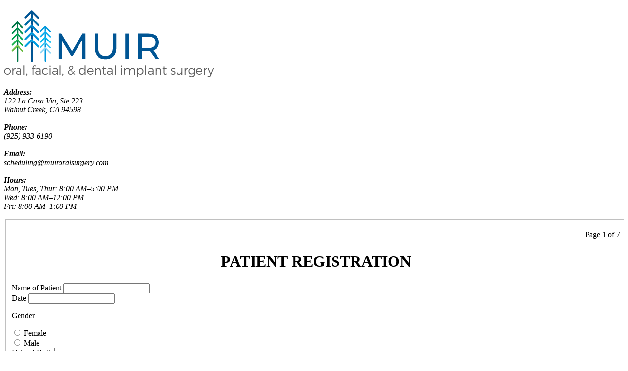

--- FILE ---
content_type: text/html; charset=UTF-8
request_url: https://secureform.seamlessdocs.com/w/mofsreg
body_size: 31039
content:
<!DOCTYPE html>
<html lang="en">
  <head>
            <meta http-equiv="X-UA-Compatible" content="IE=edge">
        <script type="text/javascript">
            var show_user_bar = false;
            var preview = false;
            var baseurl = 'https://secureform.seamlessdocs.com';
            var formurl = 'https://secureform.seamlessdocs.com/f/mofsreg';
            var embed_type = '';
            var prem = !!'1';
            var is_fillable = !!'';
            var is_wizard = ('1' == '1');
            var for_print = !!'';
            var signer_data;
                            var wizard_elements = {"h1_bq8FCW":{"id":"h1_bq8FCW","name":"h1_bq8FCW","tag":"h1","settings":{"identifier":"CO11081000010984710","element_name":"Heading","show_wysiwyg":"f","is_html":"t","class":null,"show_label":"f","label":"Heading","alias":null,"placeholder":"Heading","html":"PATIENT REGISTRATION","wizard_element":"t","is_hidden":"f","align":"center","use_conditional_showhide":"f","include_static_element_to_pdf":"f","api_alias":null,"exclude_from_api":null}},"h2_mUr7Lp":{"id":"h2_mUr7Lp","name":"h2_mUr7Lp","tag":"h2","settings":{"identifier":"CO11081000010984714","element_name":"Sub Heading","show_wysiwyg":"f","is_html":"t","show_label":"f","label":"Sub Heading","placeholder":"Sub Heading","html":"Spouse or other guarantor information (if different from above)","wizard_element":"t"}},"h2_t59Vcw":{"id":"h2_t59Vcw","name":"h2_t59Vcw","tag":"h2","settings":{"identifier":"CO11081000010984714","element_name":"Sub Heading","show_wysiwyg":"f","is_html":"t","show_label":"f","label":"Sub Heading","placeholder":"Sub Heading","html":"Patient Information","wizard_element":"t"}},"h1_7f6nxb":{"id":"h1_7f6nxb","name":"h1_7f6nxb","tag":"h1","settings":{"identifier":"CO11081000010984710","element_name":"Heading","show_wysiwyg":"f","is_html":"t","show_label":"f","label":"Heading","placeholder":"Heading","html":"Dental Insurance","wizard_element":"t","is_hidden":"f","align":"center","use_conditional_showhide":"f","include_static_element_to_pdf":"f","api_alias":null,"exclude_from_api":null}},"div_R6Mp7V":{"id":"div_R6Mp7V","name":"div_R6Mp7V","tag":"div","settings":{"identifier":"CO11061000010938377","element_name":"Rich Text","show_wysiwyg":"t","is_html":"t","show_label":"f","label":"Rich Text","placeholder":"Rich Text Here","html":"<p><span style=\"font-size:18px\">Primary<\/span><\/p>\n","wizard_element":"t","is_hidden":"f","content":"Primary","use_conditional_showhide":"f","include_static_element_to_pdf":"f","api_alias":null,"exclude_from_api":null}},"h1_xTTkVy":{"id":"h1_xTTkVy","name":"h1_xTTkVy","tag":"h1","settings":{"identifier":"CO11081000010984710","element_name":"Heading","show_wysiwyg":"f","is_html":"t","show_label":"f","label":"Heading","placeholder":"Heading","html":"Medical Insurance","wizard_element":"t","is_hidden":"f","align":"center","use_conditional_showhide":"f","include_static_element_to_pdf":"f","api_alias":null,"exclude_from_api":null}},"div_7WCgFp":{"id":"div_7WCgFp","name":"div_7WCgFp","tag":"div","settings":{"identifier":"CO11061000010938377","element_name":"Rich Text","show_wysiwyg":"t","is_html":"t","show_label":"f","label":"Rich Text","placeholder":"Rich Text Here","html":"<p><span style=\"font-size:18px\">Primary<\/span><\/p>\n","wizard_element":"t","is_hidden":"f","content":"Primary","use_conditional_showhide":"f","include_static_element_to_pdf":"f","api_alias":null,"exclude_from_api":null}},"h1_nKtN1c":{"id":"h1_nKtN1c","name":"h1_nKtN1c","tag":"h1","settings":{"identifier":"CO11081000010984710","element_name":"Heading","show_wysiwyg":"f","is_html":"t","show_label":"f","label":"Heading","placeholder":"Heading","html":"Dental Insurance","wizard_element":"t","is_hidden":"f","align":"center","use_conditional_showhide":"f","include_static_element_to_pdf":"f","api_alias":null,"exclude_from_api":null}},"div_XR4maN":{"id":"div_XR4maN","name":"div_XR4maN","tag":"div","settings":{"identifier":"CO11061000010938377","element_name":"Rich Text","show_wysiwyg":"t","is_html":"t","show_label":"f","label":"Rich Text","placeholder":"Rich Text Here","html":"<p><span style=\"font-size:18px\">Secondary<\/span><\/p>\n","wizard_element":"t","is_hidden":"f","content":"Secondary","use_conditional_showhide":"f","include_static_element_to_pdf":"f","api_alias":null,"exclude_from_api":null}},"h1_MvUz94":{"id":"h1_MvUz94","name":"h1_MvUz94","tag":"h1","settings":{"identifier":"CO11081000010984710","element_name":"Heading","show_wysiwyg":"f","is_html":"t","show_label":"f","label":"Heading","placeholder":"Heading","html":"Medical Insurance","wizard_element":"t","is_hidden":"f","align":"center","use_conditional_showhide":"f","include_static_element_to_pdf":"f","api_alias":null,"exclude_from_api":null}},"div_rHTzk2":{"id":"div_rHTzk2","name":"div_rHTzk2","tag":"div","settings":{"identifier":"CO11061000010938377","element_name":"Rich Text","show_wysiwyg":"t","is_html":"t","show_label":"f","label":"Rich Text","placeholder":"Rich Text Here","html":"<p><span style=\"font-size:18px\">Secondary<\/span><\/p>\n","wizard_element":"t","is_hidden":"f","content":"Secondary","use_conditional_showhide":"f","include_static_element_to_pdf":"f","api_alias":null,"exclude_from_api":null}},"h1_l2RBar":{"id":"h1_l2RBar","name":"h1_l2RBar","tag":"h1","settings":{"identifier":"CO11081000010984710","element_name":"Heading","show_wysiwyg":"f","is_html":"t","show_label":"f","label":"Heading","placeholder":"Heading","html":"HEALTH HISTORY","wizard_element":"t","is_hidden":"f","align":"center","use_conditional_showhide":"f","include_static_element_to_pdf":"f","api_alias":null,"exclude_from_api":null}},"div_lEX1QM":{"id":"div_lEX1QM","name":"div_lEX1QM","tag":"div","settings":{"identifier":"CO11061000010938377","element_name":"Rich Text","show_wysiwyg":"t","is_html":"t","show_label":"f","label":"Rich Text","placeholder":"Rich Text Here","html":"<p style=\"text-align: center;\"><span style=\"font-size:18px\"><strong>To our patients: <\/strong>Oral surgeons primarily treat the area in and around your face and mouth. These are part of your entire body, and health problems that you may have or medication that you may be taking could have an important interrelationship with the care that you will be receiving. Thank you for answering the following questions. Your answers are for our records only and will be considered confidential.<\/span><\/p>\n","wizard_element":"t","is_hidden":"f","content":"To our patients: Oral surgeons primarily treat the area in and around your face and mouth. These are part of your entire body, and health problems that you may have or medication that you may be taking could have an important interrelationship with the care that you will be receiving. Thank you for answering the following questions. Your answers are for our records only and will be considered confidential.","use_conditional_showhide":"f","include_static_element_to_pdf":"f","api_alias":null,"exclude_from_api":null}},"h1_403TzO":{"id":"h1_403TzO","name":"h1_403TzO","tag":"h1","settings":{"identifier":"CO11081000010984710","element_name":"Heading","show_wysiwyg":"f","is_html":"t","show_label":"f","label":"Heading","placeholder":"Heading","html":"Have you had, or do you currently have any, of the following? ","wizard_element":"t","is_hidden":"f","use_conditional_showhide":"f","include_static_element_to_pdf":"f","api_alias":null,"exclude_from_api":null}},"h1_Jnbsi0":{"id":"h1_Jnbsi0","name":"h1_Jnbsi0","tag":"h1","settings":{"identifier":"CO11081000010984710","element_name":"Heading","show_wysiwyg":"f","is_html":"t","show_label":"f","label":"Heading","placeholder":"Heading","html":"MEDICATION","wizard_element":"t","is_hidden":"f","align":"center","use_conditional_showhide":"f","include_static_element_to_pdf":"f","api_alias":null,"exclude_from_api":null}},"h1_TgrzOD":{"id":"h1_TgrzOD","name":"h1_TgrzOD","tag":"h1","settings":{"identifier":"CO11081000010984710","element_name":"Heading","show_wysiwyg":"f","is_html":"t","show_label":"f","label":"Heading","placeholder":"Heading","html":"ALLERGIES","wizard_element":"t","is_hidden":"f","align":"center","use_conditional_showhide":"f","include_static_element_to_pdf":"f","api_alias":null,"exclude_from_api":null}},"h1_FWotsw":{"id":"h1_FWotsw","name":"h1_FWotsw","tag":"h1","settings":{"identifier":"CO11081000010984710","element_name":"Heading","show_wysiwyg":"f","is_html":"t","show_label":"f","label":"Heading","placeholder":"Heading","html":"WOMEN ONLY","wizard_element":"t","is_hidden":"f","align":"center","use_conditional_showhide":"f","include_static_element_to_pdf":"f","api_alias":null,"exclude_from_api":null}},"div_sVLL2Z":{"id":"div_sVLL2Z","name":"div_sVLL2Z","tag":"div","settings":{"identifier":"CO11061000010938377","element_name":"Rich Text","show_wysiwyg":"t","is_html":"t","show_label":"f","label":"Rich Text","placeholder":"Rich Text Here","html":"<p style=\"text-align: center;\"><span style=\"font-size:18px\"><strong>WOMEN NOTE:<\/strong> Antibiotics (such as penicillin) may alter the effectiveness of birth control pills. Consult your physician\/gynecologist for assistance regarding additional methods of birth control.<\/span><\/p>\n","wizard_element":"t","is_hidden":"f","content":"WOMEN NOTE: Antibiotics (such as penicillin) may alter the effectiveness of birth control pills. Consult your physician\/gynecologist for assistance regarding additional methods of birth control.","use_conditional_showhide":"f","include_static_element_to_pdf":"f","api_alias":null,"exclude_from_api":null}},"h1_DAhn16":{"id":"h1_DAhn16","name":"h1_DAhn16","tag":"h1","settings":{"identifier":"CO11081000010984710","element_name":"Heading","show_wysiwyg":"f","is_html":"t","show_label":"f","label":"Heading","placeholder":"Heading","html":"IN CASE OF EMERGENCY, CONTACT:","wizard_element":"t","is_hidden":"f","align":"center","use_conditional_showhide":"f","include_static_element_to_pdf":"f","api_alias":null,"exclude_from_api":null}},"div_hHAHHO":{"id":"div_hHAHHO","name":"div_hHAHHO","tag":"div","settings":{"identifier":"CO11061000010938377","element_name":"Rich Text","show_wysiwyg":"t","is_html":"t","show_label":"f","label":"Rich Text","placeholder":"Rich Text Here","html":"<p style=\"text-align: center;\"><span style=\"font-size:18px\">I certify that I have read and I understand the questions above. I acknowledge that my questions, if any, about the inquiries set forth above have been answered to my satisfaction. I will not hold my surgeon, or any other member of his\/her staff, responsible for any errors or omissions that I have made in the completion of this form.<\/span><\/p>\n","wizard_element":"t","is_hidden":"f","content":"<p><span style=\"font-size:18px\">I certify that I have read and I understand the questions above. I acknowledge that my questions, if any, about the inquiries set forth above have been answered to my satisfaction. I will not hold my surgeon, or any other member of his\/her staff, responsible for any errors or omissions that I have made in the completion of this form.<\/span><\/p>\n","use_conditional_showhide":"f","include_static_element_to_pdf":"f","api_alias":null,"exclude_from_api":null}},"div_mWrfUL":{"id":"div_mWrfUL","name":"div_mWrfUL","tag":"div","settings":{"identifier":"CO11061000010938377","element_name":"Rich Text","show_wysiwyg":"t","is_html":"t","show_label":"f","label":"Rich Text","placeholder":"Rich Text Here","html":"<p style=\"text-align:center\"><span style=\"font-size:18px\">We make every effort to keep down the cost of your oral surgical care. You can help by paying upon completion of each visit. Other arrangements can be made with our office manager depending upon special circumstances. An estimate of the fee for any procedure or surgery you may require will be given to you upon request. If you have any dental and\/or medical insurance we will be glad to fill out the proper forms, but please complete the identifying information on this form. Please remember that insurance is considered a method of reimbursing the patient for fees paid to the doctor and is not a substitute for payment. Some companies pay fixed allowances for certain procedures, and others pay a percentage of the charge. It is your responsibility to pay any deductible amount, co-insurance, or any other balance not paid for by your insurance company. You will be responsible for all collection costs, attorney&rsquo;s fees, and court costs.<\/span><\/p>\n","wizard_element":"t","is_hidden":"f","content":"<p style=\"text-align: center;\"><span style=\"font-size:18px\"><strong>FEES AND PAYMENTS<\/strong> <\/span><\/p>\n\n<p style=\"text-align: center;\"><span style=\"font-size:18px\">We make every effort to keep down the cost of your oral surgical care. You can help by paying upon completion of each visit. Other arrangements can be made with our office manager depending upon special circumstances. An estimate of the fee for any procedure or surgery you may require will be given to you upon request. If you have any dental and\/or medical insurance we will be glad to fill out the proper forms, but please complete the identifying information on this form. Please remember that insurance is considered a method of reimbursing the patient for fees paid to the doctor and is not a substitute for payment. Some companies pay fixed allowances for certain procedures, and others pay a percentage of the charge. It is your responsibility to pay any deductible amount, co-insurance, or any other balance not paid for by your insurance company. You will be responsible for all collection costs, attorney&rsquo;s fees, and court costs.<\/span><\/p>\n","use_conditional_showhide":"f","include_static_element_to_pdf":"f","api_alias":null,"exclude_from_api":null}},"div_1oMogo":{"id":"div_1oMogo","name":"div_1oMogo","tag":"div","settings":{"identifier":"CO11061000010938377","element_name":"Rich Text","show_wysiwyg":"t","is_html":"t","show_label":"f","label":"Rich Text","placeholder":"Rich Text Here","html":"<p style=\"text-align: center;\"><span style=\"font-size:18px\">This signature on file is my authorization for the release of information necessary to process my claim. I hereby authorize payment to this doctor named of the benefits otherwise payable to me.<\/span><\/p>\n","wizard_element":"t","is_hidden":"f","content":"This signature on file is my authorization for the release of information necessary to process my claim. I hereby authorize payment to this doctor named of the benefits otherwise payable to me.","use_conditional_showhide":"f","include_static_element_to_pdf":"f","api_alias":null,"exclude_from_api":null}},"div_zlEpCB":{"id":"div_zlEpCB","name":"div_zlEpCB","tag":"div","settings":{"identifier":"CO11061000010938377","element_name":"Rich Text","show_wysiwyg":"t","is_html":"t","show_label":"f","label":"Rich Text","placeholder":"Rich Text Here","html":"<p style=\"text-align: center;\"><span style=\"font-size:18px\">AUTHORIZATION <\/span><\/p>\n\n<p style=\"text-align: center;\"><span style=\"font-size:18px\">I authorize my surgeon and his\/her designated staff to perform an oral and maxillofacial examination for the purpose of diagnosis and treatment planning. Furthermore, I authorize the taking of all X-rays required as a necessary part of this examination. In addition, if medically necessary, I authorize the release of any information acquired in the course of my examination and treatment.<\/span><\/p>\n","wizard_element":"t","is_hidden":"f","content":"AUTHORIZATION I authorize my surgeon and his\/her designated staff to perform an oral and maxillofacial examination for the purpose of diagnosis and treatment planning. Furthermore, I authorize the taking of all X-rays required as a necessary part of this examination. In addition, if medically necessary, I authorize the release of any information acquired in the course of my examination and treatment.","use_conditional_showhide":"f","include_static_element_to_pdf":"f","api_alias":null,"exclude_from_api":null}},"h1_UaqCDX":{"id":"h1_UaqCDX","name":"h1_UaqCDX","tag":"h1","settings":{"identifier":"CO11081000010984710","element_name":"Heading","show_wysiwyg":"f","is_html":"t","show_label":"f","label":"Heading","placeholder":"Heading","html":"ACKNOWLEDGMENT OF NOTICE OF PRIVACY PRACTICES","wizard_element":"t","is_hidden":"f","align":"center","use_conditional_showhide":"f","include_static_element_to_pdf":"f","api_alias":null,"exclude_from_api":null}},"div_Te7ifu":{"id":"div_Te7ifu","name":"div_Te7ifu","tag":"div","settings":{"identifier":"CO11061000010938377","element_name":"Rich Text","show_wysiwyg":"t","is_html":"t","show_label":"f","label":"Rich Text","placeholder":"Rich Text Here","html":"<p style=\"text-align: center;\"><span style=\"font-size:18px\">I acknowledge that I have received a copy of the Notice of Privacy Practices for the offices of Muir Oral, Facial, &amp; Dental Implant Surgery. The Notice of Privacy Practices describes the types of uses and disclosures of my protected health information that might occur in my treatment, payment for services, or in the performance of office health care operations. The Notice of Privacy Practices also describes my rights and the responsibilities and duties of this office with respect to my protected health information. The Notice of Privacy Practices is also posted in the facility. Muir Oral, Facial, &amp; Dental Implant Surgery reserves the right to change the privacy practices currently described in the Notice of Privacy Practices. If Privacy Practices change, I will be offered a copy of the revised Notice of Privacy Practices at the time of my first visit after the revisions become effective. I may also obtain a Notice of Privacy Practices by requesting that one be mailed or otherwise transmitted to me. <\/span><\/p>\n\n<p style=\"text-align: center;\">&nbsp;<\/p>\n\n<p style=\"text-align: center;\"><span style=\"font-size:18px\"><strong>ADDITIONAL DISCLOSURE AUTHORIZATION<\/strong> <\/span><\/p>\n\n<p style=\"text-align: center;\"><span style=\"font-size:18px\">In addition to the allowance disclosures described in the Notice of Privacy Practices, I hereby specifically authorize disclosure of my Protected Healthcare Information to the person(s) identified below. (I understand that the default answer is &ldquo;NO.&rdquo; Without indicating &ldquo;YES&rdquo; in answer to each individual question, personal protected health information (PHI) cannot be shared with anyone unless otherwise allowed by HIPAA rules.)<\/span><\/p>\n","wizard_element":"t","is_hidden":"f","content":"I acknowledge that I have received a copy of the Notice of Privacy Practices for the offices of Muir Oral, Facial, & Dental Implant Surgery. The Notice of Privacy Practices describes the types of uses and disclosures of my protected health information that might occur in my treatment, payment for services, or in the performance of office health care operations. The Notice of Privacy Practices also describes my rights and the responsibilities and duties of this office with respect to my protected health information. The Notice of Privacy Practices is also posted in the facility. Muir Oral, Facial, & Dental Implant Surgery reserves the right to change the privacy practices currently described in the Notice of Privacy Practices. If Privacy Practices change, I will be offered a copy of the revised Notice of Privacy Practices at the time of my first visit after the revisions become effective. I may also obtain a Notice of Privacy Practices by requesting that one be mailed or otherwise transmitted to me. ADDITIONAL DISCLOSURE AUTHORIZATION In addition to the allowance disclosures described in the Notice of Privacy Practices, I hereby specifically authorize disclosure of my Protected Healthcare Information to the person(s) identified below. (I understand that the default answer is \u00c3\u00a2\u00c2\u0080\u00c2\u009cNO.\u00c3\u00a2\u00c2\u0080\u00c2\u009d Without indicating \u00c3\u00a2\u00c2\u0080\u00c2\u009cYES\u00c3\u00a2\u00c2\u0080\u00c2\u009d in answer to each individual question, personal protected health information (PHI) cannot be shared with anyone unless otherwise allowed by HIPAA rules.)","use_conditional_showhide":"f","include_static_element_to_pdf":"f","api_alias":null,"exclude_from_api":null}},"div_wd8vy1":{"id":"div_wd8vy1","name":"div_wd8vy1","tag":"div","settings":{"identifier":"CO11061000010938377","element_name":"Rich Text","show_wysiwyg":"t","is_html":"t","class":null,"show_label":"f","label":"Rich Text","alias":null,"placeholder":"Rich Text Here","html":"<p style=\"text-align: right;\">Page 1 of 7<\/p>\n","wizard_element":"t","is_hidden":"f","content":"Rich Text Here","use_conditional_showhide":"f","include_static_element_to_pdf":"f","api_alias":null,"exclude_from_api":null}},"hr_32MEGB":{"id":"hr_32MEGB","name":"hr_32MEGB","tag":"hr","settings":{"identifier":"CO11111000011011611","element_name":"Spacer","show_label":"f","label_align":"auto","required":"f","readonly":"f","disabled":"f","hidden":"f","label":"Spacer","wizard_element":"t"}},"pagebreak_k3XAIg":{"id":"pagebreak_k3XAIg","name":"pagebreak_k3XAIg","tag":"pagebreak","settings":{"identifier":"CO11081000010986643","element_name":"Section Break","show_label":"f","label":"Section Break","show_controls":"t","wizard_element":"t"}},"h1_LIqSd9":{"id":"h1_LIqSd9","name":"h1_LIqSd9","tag":"h1","settings":{"identifier":"CO11081000010984710","element_name":"Heading","show_wysiwyg":"f","is_html":"t","class":null,"show_label":"f","label":"Heading","alias":null,"placeholder":"Heading","html":"Person Responsible","wizard_element":"t","is_hidden":"f","align":"center","use_conditional_showhide":"f","include_static_element_to_pdf":"f","api_alias":null,"exclude_from_api":null}},"div_xZ1p1x":{"id":"div_xZ1p1x","name":"div_xZ1p1x","tag":"div","settings":{"identifier":"CO11061000010938377","element_name":"Rich Text","show_wysiwyg":"t","is_html":"t","class":null,"show_label":"f","label":"Rich Text","alias":null,"placeholder":"Rich Text Here","html":"<p style=\"text-align: right;\">Page 2 of 7<\/p>\n","wizard_element":"t","is_hidden":"f","content":"Rich Text Here","use_conditional_showhide":"f","include_static_element_to_pdf":"f","api_alias":null,"exclude_from_api":null}},"div_RQEoHl":{"id":"div_RQEoHl","name":"div_RQEoHl","tag":"div","settings":{"identifier":"CO11061000010938377","element_name":"Rich Text","show_wysiwyg":"t","is_html":"t","class":null,"show_label":"f","label":"Rich Text","alias":null,"placeholder":"Rich Text Here","html":"<p style=\"text-align: right;\">Page 3 of 7<\/p>\n","wizard_element":"t","is_hidden":"f","content":"Rich Text Here","use_conditional_showhide":"f","include_static_element_to_pdf":"f","api_alias":null,"exclude_from_api":null}},"hr_uTz3T1":{"id":"hr_uTz3T1","name":"hr_uTz3T1","tag":"hr","settings":{"identifier":"CO11111000011011611","element_name":"Spacer","show_label":"f","label_align":"auto","required":"f","readonly":"f","disabled":"f","hidden":"f","label":"Spacer","wizard_element":"t"}},"pagebreak_TcohBy":{"id":"pagebreak_TcohBy","name":"pagebreak_TcohBy","tag":"pagebreak","settings":{"identifier":"CO11081000010986643","element_name":"Section Break","show_label":"f","label":"Section Break","show_controls":"t","wizard_element":"t"}},"hr_El0J2s":{"id":"hr_El0J2s","name":"hr_El0J2s","tag":"hr","settings":{"identifier":"CO11111000011011611","element_name":"Spacer","show_label":"f","label_align":"auto","required":"f","readonly":"f","disabled":"f","hidden":"f","label":"Spacer","wizard_element":"t"}},"pagebreak_dCkv6b":{"id":"pagebreak_dCkv6b","name":"pagebreak_dCkv6b","tag":"pagebreak","settings":{"identifier":"CO11081000010986643","element_name":"Section Break","show_label":"f","label":"Section Break","show_controls":"t","wizard_element":"t"}},"div_LUl8l1":{"id":"div_LUl8l1","name":"div_LUl8l1","tag":"div","settings":{"identifier":"CO11061000010938377","element_name":"Rich Text","show_wysiwyg":"t","is_html":"t","class":null,"show_label":"f","label":"Rich Text","alias":null,"placeholder":"Rich Text Here","html":"<p style=\"text-align: right;\">Page 4 of 7<\/p>\n","wizard_element":"t","is_hidden":"f","content":"Rich Text Here","use_conditional_showhide":"f","include_static_element_to_pdf":"f","api_alias":null,"exclude_from_api":null}},"div_5LDAsm":{"id":"div_5LDAsm","name":"div_5LDAsm","tag":"div","settings":{"identifier":"CO11061000010938377","element_name":"Rich Text","show_wysiwyg":"t","is_html":"t","class":null,"show_label":"f","label":"Rich Text","alias":null,"placeholder":"Rich Text Here","html":"<p style=\"text-align:right\">Page 6&nbsp;of 7<\/p>\n","wizard_element":"t","is_hidden":"f","content":"<p style=\"text-align: right;\">Page 5 of 7<\/p>\n","use_conditional_showhide":"f","include_static_element_to_pdf":"f","api_alias":null,"exclude_from_api":null}},"hr_ydUSfE":{"id":"hr_ydUSfE","name":"hr_ydUSfE","tag":"hr","settings":{"identifier":"CO11111000011011611","element_name":"Spacer","show_label":"f","label_align":"auto","required":"f","readonly":"f","disabled":"f","hidden":"f","label":"Spacer","wizard_element":"t"}},"pagebreak_teM3NJ":{"id":"pagebreak_teM3NJ","name":"pagebreak_teM3NJ","tag":"pagebreak","settings":{"identifier":"CO11081000010986643","element_name":"Section Break","show_label":"f","label":"Section Break","show_controls":"t","wizard_element":"t"}},"hr_uRv3T1":{"id":"hr_uRv3T1","name":"hr_uRv3T1","tag":"hr","settings":{"identifier":"CO11111000011011611","element_name":"Spacer","show_label":"f","label_align":"auto","required":"f","readonly":"f","disabled":"f","hidden":"f","label":"Spacer","wizard_element":"t"}},"div_zPnEmP":{"id":"div_zPnEmP","name":"div_zPnEmP","tag":"div","settings":{"identifier":"CO11061000010938377","element_name":"Rich Text","show_wysiwyg":"t","is_html":"t","class":null,"show_label":"f","label":"Rich Text","alias":null,"placeholder":"Rich Text Here","html":"<p style=\"text-align: right;\">Page 7 of 7<\/p>\n","wizard_element":"t","is_hidden":"f","content":"Rich Text Here","use_conditional_showhide":"f","include_static_element_to_pdf":"f","api_alias":null,"exclude_from_api":null}},"h1_BHwvie":{"id":"h1_BHwvie","name":"h1_BHwvie","tag":"h1","settings":{"identifier":"CO11081000010984710","element_name":"Heading","show_wysiwyg":"f","is_html":"t","class":null,"show_label":"f","label":"Heading","alias":null,"placeholder":"Heading","html":"FEES AND PAYMENTS","wizard_element":"t","is_hidden":"f","align":"center","use_conditional_showhide":"f","include_static_element_to_pdf":"f","api_alias":null,"exclude_from_api":null}},"pagebreak_xpf0aa":{"id":"pagebreak_xpf0aa","name":"pagebreak_xpf0aa","tag":"pagebreak","settings":{"identifier":"CO11081000010986643","element_name":"Section Break","show_label":"f","label":"Section Break","show_controls":"t","wizard_element":"t"}},"hr_xTUDIi":{"id":"hr_xTUDIi","name":"hr_xTUDIi","tag":"hr","settings":{"identifier":"CO11111000011011611","element_name":"Spacer","show_label":"f","label_align":"auto","required":"f","readonly":"f","disabled":"f","hidden":"f","label":"Spacer","wizard_element":"t"}},"pagebreak_n9TumM":{"id":"pagebreak_n9TumM","name":"pagebreak_n9TumM","tag":"pagebreak","settings":{"identifier":"CO11081000010986643","element_name":"Section Break","show_label":"f","label":"Section Break","show_controls":"t","wizard_element":"t"}},"div_QtueTP":{"id":"div_QtueTP","name":"div_QtueTP","tag":"div","settings":{"identifier":"CO11061000010938377","element_name":"Rich Text","show_wysiwyg":"t","is_html":"t","class":null,"show_label":"f","label":"Rich Text","alias":null,"placeholder":"Rich Text Here","html":"<p style=\"text-align: right;\">Page 5 of 7<\/p>\n","wizard_element":"t","is_hidden":"f","content":"Rich Text Here","use_conditional_showhide":"f","include_static_element_to_pdf":"f","api_alias":null,"exclude_from_api":null}},"div_Dy7ntM":{"id":"div_Dy7ntM","name":"div_Dy7ntM","tag":"div","settings":{"identifier":"CO11061000010938377","element_name":"Rich Text","show_wysiwyg":"t","is_html":"t","class":null,"show_label":"f","label":"Rich Text","alias":null,"placeholder":"Rich Text Here","html":"<p><strong><span style=\"font-size:18px\">Please list all medications you are currently taking:<\/span><\/strong><\/p>\n","wizard_element":"t","is_hidden":"f","content":"Rich Text Here","use_conditional_showhide":"f","include_static_element_to_pdf":"f","api_alias":null,"exclude_from_api":null}},"div_t82Uqb":{"id":"div_t82Uqb","name":"div_t82Uqb","tag":"div","settings":{"identifier":"CO11061000010938377","element_name":"Rich Text","show_wysiwyg":"t","is_html":"t","class":null,"show_label":"f","label":"Rich Text","alias":null,"placeholder":"Rich Text Here","html":"<p style=\"text-align: center;\"><strong>Mobile Users<\/strong><\/p>\n\n<p style=\"text-align: center;\">Rotate your phone screen&nbsp;on the signature page to click the submit button.<\/p>\n","wizard_element":"t","is_hidden":"f","content":"Rich Text Here","use_conditional_showhide":"f","include_static_element_to_pdf":"f","api_alias":null,"exclude_from_api":null}},"plugin_nymdu7":{"tag":"input","type":"radio","id":"plugin_nymdu7","name":"plugin_nymdu7","settings":{"properties":{"height":"15px","width":"15px","top":"340px","left":"368px"},"identifier":"checkbox_radio_v2","element_name":"Checkbox\/Radio Group","label":"Have any of your friends or family been patients at our office before?","required":"t","readonly":"f","option_name":"Yes","is_assigned":"f","assigned_signer_key":null,"is_hidden":"f","title":null,"api_alias":null,"exclude_from_api":null,"elements":{"n0":{"id":"option_ABFmtG","option_name":"Yes","calculation_field":null},"n1":{"id":"option_NrsKdo","option_name":"No","calculation_field":null}},"show_label":"t","wizard_element":"t","alias":"HaveanyofyC2r5","oops":null,"elementsValue.option_ABFmtG":null,"elementsValue.option_NrsKdo":null,"show_other_option":"f","two_columns":"f","use_conditional_showhide":"f","exclude_from_preview":"f"}}};
                        var defaultView = 'doc';
            var ui_prefs = {"hide_submit":false};
                            var submit_btn_settings = null;
                        var allow_hotseat_toggle = false;
                            allow_hotseat_toggle = true;
                        var submissionViewerToggle = false;
                            submissionViewerToggle = true;
                        var isPaymentEnabled = false;
                    </script>
    
    <!-- public_form_head -->
<meta http-equiv="X-UA-Compatible" content="IE=10; IE=edge">
<title>[Secure Form] Patient Registration (MOFS)</title>
<script type="text/javascript">
	var DefaultMap = Map;
	var DefaultArrayFrom = Array.from;
	var CustomArrayFrom = function (item) {
		if (item == null) return [];

		return DefaultArrayFrom(item);
	}
	var DefaultSymbol = Symbol;
</script>
<script src="https://cdn.jsdelivr.net/npm/symbol-es6/dist/symbol-es6.min.js"></script>
<link rel="shortcut icon" href="/favicon.ico" />
    <link type="text/css" rel="stylesheet" href="/assets/css/global.css??1768800812" media="all" charset="utf-8" />
    <link type="text/css" rel="stylesheet" href="/assets/css/bootstrap.min.css??1768800812" media="all" charset="utf-8" />

    

	<link type="text/css" rel="stylesheet" href="//secureform.seamlessdocs.com/assets/css/form_view.min.css??1768800812" media="all" charset="utf-8" />


<meta name="robots" content="NOINDEX, NOFOLLOW"/>
<meta http-equiv="Content-Type" content="text/html; charset=UTF-8">

	<meta name="viewport" content="width=device-width, initial-scale=1.0, maximum-scale=2.0, user-scalable=yes" />

    <script type="text/javascript">
        var user_id = '';
        var extlink = 'https://secureform.seamlessdocs.com';

		firstName = "";
		lastName = "";
		email = "";
		stored_sig = null;

		</script>

    <script>
    window.SEAMLESSDOCS_SERVER_URL = 'https://backend.prod.seamlessdocs.com/';
    window.SEAMLESSDOCS_AUTH0_CLIENT_ID = 'JVgwYze28iPdRL4bKy0ue0SDQwoQ0lSR';
    window.SEAMLESSDOCS_AUTH0_DOMAIN = 'seamlessdocs.auth0.com'
    window.SEAMLESSDOCS_AUTH0_DB_CONNECTION = 'SD-Prod';
    window.SEAMLESSDOCS_FILEPICKER_KEY = 'AS1Oi4V4xTkuGDjSc2tVxz';
    window.SEAMLESSDOCS_CONDITIONAL_NOTIFICATIONS_TEXT_FIELDS = '1';
</script>
            
    <script type="text/javascript" src="//secureform.seamlessdocs.com/assets/js/browser_compatibility_check.min.js?1768800812"></script>

            <script type="text/javascript" src="//secureform.seamlessdocs.com/_js/mootools-compat-1.3-loader.js?1768800812"></script>
    	<script type="text/javascript" src="//secureform.seamlessdocs.com/assets/js/etc.min.js?1768800812"></script>
	<script type="text/javascript" src="//secureform.seamlessdocs.com/assets/js/library.v2.min.js?1768800812"></script>

	<script type="text/javascript" src="//secureform.seamlessdocs.com/assets/js/mathjs.js?1768800812"></script>
	<script type="text/javascript" src="//secureform.seamlessdocs.com/assets/js/iframeResizer.contentWindow.js?1768800812"></script>
	<script type="text/javascript" src="//secureform.seamlessdocs.com/assets/js/datadog-logs.js?1768800812"></script>

	<script src="//secureform.seamlessdocs.com/_js/filestackLoader.js"></script>
	<script>
		var DD_logEnv = /(nonprod|localhost)/.test(location.hostname) ? 'nonprod' : (/stage/.test(location.hostname) ? 'stage' : 'prod')
		window.DD_LOGS && DD_LOGS.init({
			clientToken: 'pub99c5e641777c4c912ccc4399aba20626',
			forwardErrorsToLogs: true,
			sampleRate: DD_logEnv === 'prod' ? 100 : 0,
			service: 'legacy.client',
			datacenter: 'eu',
			env: DD_logEnv
		});
	</script>
	
	<script>
		function waitForIntercomIframe() {
			/*
        	iframes that are programatically added via 3rd party scripts don't always have the `title` attribute.
        	that attribute is required for iframes.. even if set to `empty`
        	starting a timer per service to catch when each loads
*/
			var intercomWaitIframe = setInterval(function(){
				if ($('intercom-frame') === null) {
					return;
				} else {
					clearInterval(intercomWaitIframe);
					$('intercom-frame').set('title','empty');
				}
			}, 100);
		}
		window.addEventListener('DOMContentLoaded', waitForIntercomIframe);
	</script>
	

	<script type="text/javascript">
    var rootPath = 'secureform.seamlessdocs.com'; 	var ink_key = 'AS1Oi4V4xTkuGDjSc2tVxz';
    var FORM_ALIAS_MAX_LENGTH = 100;
	var form_id = 'CO21031000226926770';
	var pdf_id = 'CO21031000226926766';
	var is_pdf = !!'CO21031000226926766';
	var is_wizard_enabled = ("t" == 't') ? 't' : 'f';
	var alias = 'mofsreg';
	var form_type = '/f/';
	var is_wizard = true;
    var drawerMode = 'public';
    var request_needed = false;
    var is_finish = false;
    var acct_type = '8fa14cdd754f91cc6554c9e71929cce7';
	var is_thankyou = false;
	var is_admin =false;
	var page_data = [];
	var is_edit = false;
	var request_attachments_active = false;
	var mindbody_active = false;
	    var is_save_and_continue = false;

	var isMobile = false;
	var disable_quick_tools = ("" === 'f') ? 'f' : 't';
	var submit_error = null;

	var sub_view_mode = 'userdefined';

	var assets = {"css":[],"js":[]};

	
	</script>

	<script type="text/javascript" src="//secureform.seamlessdocs.com/components/odoForms/js/branding.js?1768800812"></script>

	    		  <script type="text/javascript" src="//secureform.seamlessdocs.com/assets/js/sd.min.js?1768800812"></script>
    	

	
    

						<link type="text/css" rel="stylesheet" href="//secureform.seamlessdocs.com/assets/css/form_view_responsive.min.css??1768800812" media="all" charset="utf-8" />
  			


    <link type="text/css" rel="stylesheet" href="//secureform.seamlessdocs.com/assets/css/form_view_editor.min.css??1768800812" media="all" charset="utf-8" />


	
	


  <script type="text/javascript">
    var master_account_id = 'MA17031000024798181';
            var has_signatures = true;
	    var wait_for_odosign = false;
	    var embed_type = '';
	     var states = [{"state_name":"NEW MEXICO","state_abbr":"NM"},{"state_name":"NEW HAMPSHIRE","state_abbr":"NH"},{"state_name":"PALAU","state_abbr":"PW"},{"state_name":"NEVADA","state_abbr":"NV"},{"state_name":"NEW JERSEY","state_abbr":"NJ"},{"state_name":"CALIFORNIA","state_abbr":"CA"},{"state_name":"AMERICAN SAMOA","state_abbr":"AS"},{"state_name":"COLORADO","state_abbr":"CO"},{"state_name":"ARIZONA","state_abbr":"AZ"},{"state_name":"CONNECTICUT","state_abbr":"CT"},{"state_name":"ARKANSAS","state_abbr":"AR"},{"state_name":"ALABAMA","state_abbr":"AL"},{"state_name":"ALASKA","state_abbr":"AK"},{"state_name":"IDAHO","state_abbr":"ID"},{"state_name":"INDIANA","state_abbr":"IN"},{"state_name":"MAINE","state_abbr":"ME"},{"state_name":"NEBRASKA","state_abbr":"NE"},{"state_name":"GUAM","state_abbr":"GU"},{"state_name":"NORTH CAROLINA","state_abbr":"NC"},{"state_name":"LOUISIANA","state_abbr":"LA"},{"state_name":"NEW YORK","state_abbr":"NY"},{"state_name":"ILLINOIS","state_abbr":"IL"},{"state_name":"DISTRICT OF COLUMBIA","state_abbr":"DC"},{"state_name":"IOWA","state_abbr":"IA"},{"state_name":"FEDERATED STATES OF MICRONESIA","state_abbr":"FM"},{"state_name":"DELAWARE","state_abbr":"DE"},{"state_name":"KANSAS","state_abbr":"KS"},{"state_name":"KENTUCKY","state_abbr":"KY"},{"state_name":"FLORIDA","state_abbr":"FL"},{"state_name":"MONTANA","state_abbr":"MT"},{"state_name":"GEORGIA","state_abbr":"GA"},{"state_name":"HAWAII","state_abbr":"HI"},{"state_name":"RHODE ISLAND","state_abbr":"RI"},{"state_name":"PUERTO RICO","state_abbr":"PR"},{"state_name":"SOUTH CAROLINA","state_abbr":"SC"},{"state_name":"MISSOURI","state_abbr":"MO"},{"state_name":"SOUTH DAKOTA","state_abbr":"SD"},{"state_name":"MARYLAND","state_abbr":"MD"},{"state_name":"MICHIGAN","state_abbr":"MI"},{"state_name":"OREGON","state_abbr":"OR"},{"state_name":"PENNSYLVANIA","state_abbr":"PA"},{"state_name":"MINNESOTA","state_abbr":"MN"},{"state_name":"TEXAS","state_abbr":"TX"},{"state_name":"MARSHALL ISLANDS","state_abbr":"MH"},{"state_name":"MISSISSIPPI","state_abbr":"MS"},{"state_name":"TENNESSEE","state_abbr":"TN"},{"state_name":"MASSACHUSETTS","state_abbr":"MA"},{"state_name":"WYOMING","state_abbr":"WY"},{"state_name":"NORTH DAKOTA","state_abbr":"ND"},{"state_name":"WEST VIRGINIA","state_abbr":"WV"},{"state_name":"VIRGINIA","state_abbr":"VA"},{"state_name":"WISCONSIN","state_abbr":"WI"},{"state_name":"UTAH","state_abbr":"UT"},{"state_name":"NORTHERN MARIANA ISLANDS","state_abbr":"MP"},{"state_name":"OKLAHOMA","state_abbr":"OK"},{"state_name":"VIRGIN ISLANDS","state_abbr":"VI"},{"state_name":"WASHINGTON","state_abbr":"WA"},{"state_name":"OHIO","state_abbr":"OH"},{"state_name":"VERMONT","state_abbr":"VT"}];        	        var message_heading = {'saving':'Saving...','success':'Success','alert':'Oops!'};

	        var submit_message_body = "";

	        	        	var redirect_url = "https://muiroralsurgery.com/thank-you";
	        	    	    var signer_data = {"participantId":327264,"recipient_type":"userdefined","signer_type":"userdefined","signer_key":"3e628425b05214c4830a232e986a1e51","key":"3e628425b05214c4830a232e986a1e51","color":"#B47B0F","allow_hotseat":"false","can_delegate":"false","require_login":"false","identifiedBy":null,"participationOrder":0,"hideSignature":false,"groupLabel":"","versionId":"AP25031000589404991","reference":"Signer 1","apiConfig":null};
          </script>


	    	<script type="text/javascript" src="//secureform.seamlessdocs.com/components/odoForms/themes/default/script.js?1768800812"></script>
	             <link type="text/css" rel="stylesheet" href="//secureform.seamlessdocs.com/components/odoForms/themes/default/style.css??1768800812" media="screen" charset="utf-8" />
             



  <link rel="stylesheet" type="text/css" href="//secureform.seamlessdocs.com/_js/datepicker/datepicker_jqui.css">
  <script type="text/javascript" src="//secureform.seamlessdocs.com/_js/datepicker/datepicker.js"></script>

    <style type="text/css" media="screen">
            
    

        /*
    	@media screen and (min-width: 980px) {
    		.l-document-content-area.public_mode {
    			padding-top: 50px !important;
    		}
    	}
    */
    
        	body {
    		width: 100%;
    	}
    
        </style>

	<script>
		if (assets) {
			addon.loadAssets( assets );
		}
	</script>



<link rel="apple-touch-icon" href="https://www.seamlessdocs.com/_imgs/ios_icon.png"></link>



    <link type="text/css" rel="stylesheet" href="//secureform.seamlessdocs.com/assets/css/liveview-base.min.css??1768800812" media="all" charset="utf-8" />

    

            <!-- Google Analytics -->
          <!-- Google tag (gtag.js) -->
<script async src="https://www.googletagmanager.com/gtag/js?id=G-2NYNFWGR6B"></script>
<script>
    
        window.dataLayer = window.dataLayer || [];
        function gtag(){dataLayer.push(arguments);}
    
    gtag('js', new Date());
    gtag('config', 'G-2NYNFWGR6B');
    
    gtag('event', 'page_view', {
        page_path: window.location.pathname,
        page_title: document.title
    });
</script>
        <!-- End of Google Analytics -->
      </head>
  <body class="one-nav-enable" >
          
            
                <script>
	var isForteEnabled = false;
	var checkControlsCounter = 0;
</script>
</script>
<script type="text/javascript">
    var metricName = "wizardView.loading.time";
    
    window.addEventListener('load', function () {
        setTimeout(function () {
            let time = performance.timing.loadEventEnd - performance.timing.navigationStart;

            if (time > 0) {
                new Request.JSON({
                    url: '/ajax',
                    async: false,
                    data: {
                        'ar_class': ['Performance', 'histogram'],
                        'args': {
                            metricName: metricName,
                            value: time
                        }
                    },
                }).send();
            }
        }, 1000);
    });
    
</script>







		    	
<header class="l-document-masthead   ">

        <a tabIndex="0" href="#mainContent" class="skip-to-main-link" style="position:absolute;top:-1000px;" onkeypress="return false;" onclick="return false;">Skip to form</a>

	<div class="masthead_info_wrapper">

        	<div class="document-header">
  			    		<figure class="document-header--logo ">
                                                          
                                          
                    				        <img src="/_imgs/assets/images/brand-logo.png" alt="Secure Form logo" style="max-width: 64%;">
	    		          		</figure>

    		<div class="document-header--infobox active">

    			<hgroup class="document-header--company-essentials">
    				<h1></h1>
    			</hgroup>

    			<address class="document-header--company-address">
                    <p>
                                                    
                                            </p>

    				    					<p>
                                                            




<style media="screen">
  .document-header--logo,
  .logo-outer,
  .module_actions.module__ms.active,
  div#wizardTools,
  a.module_tool,
  .date-toggle,
  .module_actions.module__ss.active,
  #saveWrapper a.btn.icon-envelope,
  p.thankyou_signature_status {
    display: none !important;
  }
  a {
    text-decoration:
    none !important;
  }
  .l-document-content-area {
    background: none !important;
  }
  body {
    background-position: center center;
    background-repeat: repeat;
    background-attachment: fixed;
  }
  /*main button styles*/
  #btn-contact,
  #saveWrapper a.btn.icon-download {
    display: inline-block;
    font-size: 1.5em;
    border-radius: 10px !important;
    padding: .5em 1em !important;
  }
  /*ADD PRIMARY COLOR*/
  #btn-contact,
  #doc .eSignature-tab input.btn,
  #saveWrapper a.btn.icon-download,
  #upload_attachment_addon .btn.done,
  #eSignatureForm input.applyButton.btn.btn-primary {
  color: #fff !important;
  background-color: #21587f !important;
  text-decoration: none !important;
  transition: all 400ms ease-in-out !important;
  }
  /*ADD HIGHLIGHT OR POP COLOR*/
  .action_button.submit.primary,
  .action_button.sign.primary,
  .tools_wrapper div {
    color: #fff !important;
    background-color: #21587f !important;
    border: none !important;
    text-decoration: none !important;
    transition: all 200ms ease-in-out !important;
  }
  /*ADD OTHER COLOR*/
  #btn-contact:hover,
  .action_button.submit.primary:hover,
  .action_button.sign.primary:hover,
  .tools_wrapper div:hover,
  #doc .eSignature-tab input.btn:hover,
  #saveWrapper a.btn.icon-download:hover,
  #upload_attachment_addon .btn.done:hover,
  #eSignatureForm input.applyButton.btn.btn-primary:hover {
    background-color: #7bbd4a !important;
  }
  /*no redirect after submission styles*/
  #saveWrapper a.btn.icon-download:before {
    content: "\f01a"" Download" !important;
  }
  /*ADD SIGNATURE COLORS*/
  #doc .signature_wrapper .signer_elem {
    border-color: rgb(0,166,222) !important;
    background-color: rgba(0,166,222,0.4) !important;
  }
</style>


<a href="https://muiroralsurgery.com/" target=“_blank" >
<img src="https://res.cloudinary.com/nuvolum/image/upload/v1603731839/MOFS/DEV/logo.svg" alt="Muir Oral, Facial, & Dental Implant Surgery" /></a>
  <br>
  <br>
  <b>Address:</b><br>
  122 La Casa Via, Ste 223<br>
  Walnut Creek, CA 94598
  <br>
  <br>
  <b>Phone:</b><br>
  (925) 933-6190
  <br>
  <br>
<b>Email:</b><br>
scheduling@muiroralsurgery.com
<br>
<br>
  <b>Hours:</b><br>
  Mon, Tues, Thur: 8:00 AM–5:00 PM<br>
  Wed: 8:00 AM–12:00 PM<br>
  Fri: 8:00 AM–1:00 PM
                                                    </p>
    															<p>
                                                            
                                                    </p>
					    			</address>
    		</div>
    	</div>
	
	
			

    </div>
</header>


	
<main id="mainContent" class="l-document-content-area public_mode web">

	<div id="web" class="document-content-area--inner-content">
				
	    <div class="form_wrap_outer">
                		        		    <div id="CompletionProgress"><div class="completion_progress"></div></div>
    		                
	        <div class="form_wrap_inner">
	    		<form name="Patient Registration (MOFS)" id="CO21031000226926770" method="post" action="https://secureform.seamlessdocs.com/f/mofsreg" class="odoform form-horizontal container-fluid" accept-charset="utf-8">
	            	            	            	<input type="hidden" name="pdf_id" value="CO21031000226926766">
	            	<input type="hidden" name="is_wizard" value="t">
	            	    		<input type="hidden" name="form_id" value="CO21031000226926770">
	    		<input type="hidden" name="master_account_id" value="MA17031000024798181">
	    		<input type="hidden" name="application_id" value="">
	    		<input type="hidden" name="requestedClass" value="OdoFormsForms">
	    		<input type="hidden" name="requestedMethod" value="submit">
                <input type="hidden" name="is_embedded" value="">
	    		<input type="hidden" name="embed_type" value="">
				<input type="hidden" name="uuid" value="0li9rUDO71vobYr588G2sYy">
		        			        <input type="hidden" name="sub_view_mode" value="userdefined">
		        

					        			        				        					        			<fieldset aria-label="Section 0" class="section fieldset show" >
                <legend style="position:absolute;width:1px;height:1px;padding:0;margin:-1px;overflow:hidden;clip:rect(0,0,0,0);white-space:nowrap;border:0;">
									
								</legend>
								
										<div
    				class="item control-group tag-div                                        unwrap-style"
                                                                                					                    >
                    
			<div id="div_wd8vy1" class="" type="" style=""><p style="text-align: right;">Page 1 of 7</p>
</div>
	
                </div>
            												<div
    				class="item control-group tag-h1                                        unwrap-style"
                                                                                					                    >
                    
			<div style="text-align:center;"><h2 style="font-size: 2em !important; font-weight: bold !important;"  id="h1_bq8FCW" class="" align="center" type="" style="" >PATIENT REGISTRATION</h2></div>
	
                </div>
            												<div
    				class="item control-group tag-input-text                                        "
                                                                                					                     aria-required="true">
                    <label for="gen_textarea_XPPsHG" class="control-label span2  field_label"  id="gen_textarea_XPPsHG_label"data-required="true">Name of Patient</label> 
			<input name="gen_textarea_XPPsHG" type="text" id="gen_textarea_XPPsHG" name="gen_textarea_XPPsHG" aria-required="true" class=" validate['required']" style="">
	
                </div>
            												<div
    				class="item control-group tag-input-text                                        "
                                                                                					                     aria-required="true">
                    <label for="gen_textarea_siergN" class="control-label span2  field_label"  id="gen_textarea_siergN_label"data-required="true">Date</label> 
			<input name="gen_textarea_siergN" type="text" id="gen_textarea_siergN" name="gen_textarea_siergN" aria-required="true" class=" validate['required']" style="">
	
                </div>
            												<div
    				class="item control-group tag-input-radio                                        "
                                                                                    role="radiogroup"
						aria-label="Group of radio buttons"
                                                                aria-labelledby="gen_input_radio_KPlwfw_0_label"
                    					                    >
                    <p id="gen_input_radio_KPlwfw_0_label" class="field_label group_label">Gender</h5> 
			


<script>
    if (typeof toggleOtherOption !== 'object') {
        var toggleOtherOption = function(option, name) {
            var other_option_text = option.getNext().getElement('[name^='+name+']');
            if (!option.checked) {
                other_option_text.set('value', '').set('disabled', true);
            } else {
                other_option_text.removeAttribute('disabled');
                other_option_text.focus();
                if (option.type.toLowerCase() == 'radio') {
                    var group_options = other_option_text.getParent('.option_wrapper').getElements('[name^='+name+']');
                    group_options.addEvent('click', function(e) {
                        toggleOtherOption(option, name);
                    });
                }
            }
        };
    }
</script>
<div id="gen_input_radio_KPlwfw_0_wrapper" class="option_wrapper" onchange="fc_manager.is_section_valid({current_section: this})">
                        <div class="option_item">
                
                    
    <input name="fieldgroup_hDMwOP"
        type="radio"
        class=""
                        id="gen_input_radio_KPlwfw_0"
                value="Female"
        calculation_field=""
            >


                <label class="option_label radio_label" for="option_iljWk">Female</label>
            </div>
                                <div class="option_item">
                
                    
    <input name="fieldgroup_hDMwOP"
        type="radio"
        class=""
                        id="gen_input_radio_zMP0ya_0"
                value="Male"
        calculation_field=""
            >


                <label class="option_label radio_label" for="option_OJFb9g">Male</label>
            </div>
            
    </div>

	
                </div>
            												<div
    				class="item control-group tag-input-text                                        "
                                                                                					                     aria-required="true">
                    <label for="gen_textarea_tHsNA4" class="control-label span2  field_label"  id="gen_textarea_tHsNA4_label"data-required="true">Date of Birth</label> 
			<input name="gen_textarea_tHsNA4" type="text" id="gen_textarea_tHsNA4" name="gen_textarea_tHsNA4" aria-required="true" class=" validate['required']" style="">
	
                </div>
            												<div
    				class="item control-group tag-input-text                                        "
                                                                                					                    >
                    <label for="gen_textarea_JdhwpS" class="control-label span2  field_label"  id="gen_textarea_JdhwpS_label">Age</label> 
			<input name="gen_textarea_JdhwpS" type="text" id="gen_textarea_JdhwpS" name="gen_textarea_JdhwpS" style="">
	
                </div>
            												<div
    				class="item control-group tag-input-text                                        "
                                                                                					                    >
                    <label for="gen_textarea_zTCLNj" class="control-label span2  field_label"  id="gen_textarea_zTCLNj_label">Social Security Number</label> 
			<input name="gen_textarea_zTCLNj" type="text" id="gen_textarea_zTCLNj" name="gen_textarea_zTCLNj" style="">
	
                </div>
            												<div
    				class="item control-group tag-input-text                                        "
                                                                                					                     aria-required="true">
                    <label for="gen_textarea_tPIRb3" class="control-label span2  field_label"  id="gen_textarea_tPIRb3_label"data-required="true">Email</label> 
			<input name="gen_textarea_tPIRb3" type="text" id="gen_textarea_tPIRb3" name="gen_textarea_tPIRb3" placeholder="" special_formatting="none" maxlength="" aria-required="true" class=" validate['required','email']" style="color:#333333 !important;font-size:14px !important;letter-spacing:normal !important;word-spacing:normal !important;line-height:normal !important">
	
                </div>
            												<div
    				class="item control-group tag-input-text                                        "
                                                                                					                     aria-required="true">
                    <label for="gen_textarea_3FpRXa" class="control-label span2  field_label"  id="gen_textarea_3FpRXa_label"data-required="true">Home Address</label> 
			<input name="gen_textarea_3FpRXa" type="text" id="gen_textarea_3FpRXa" name="gen_textarea_3FpRXa" aria-required="true" class=" validate['required']" style="">
	
                </div>
            												<div
    				class="item control-group tag-input-text                                        "
                                                                                					                     aria-required="true">
                    <label for="gen_textarea_TJ2xGq" class="control-label span2  field_label"  id="gen_textarea_TJ2xGq_label"data-required="true">City</label> 
			<input name="gen_textarea_TJ2xGq" type="text" id="gen_textarea_TJ2xGq" name="gen_textarea_TJ2xGq" aria-required="true" class=" validate['required']" style="">
	
                </div>
            												<div
    				class="item control-group tag-input-text                                        "
                                                                                					                     aria-required="true">
                    <label for="gen_textarea_FIqYHw" class="control-label span2  field_label"  id="gen_textarea_FIqYHw_label"data-required="true">State</label> 
			<input name="gen_textarea_FIqYHw" type="text" id="gen_textarea_FIqYHw" name="gen_textarea_FIqYHw" aria-required="true" class=" validate['required']" style="">
	
                </div>
            												<div
    				class="item control-group tag-input-text                                        "
                                                                                					                     aria-required="true">
                    <label for="gen_textarea_nIUCav" class="control-label span2  field_label"  id="gen_textarea_nIUCav_label"data-required="true">Zip</label> 
			<input name="gen_textarea_nIUCav" type="text" id="gen_textarea_nIUCav" name="gen_textarea_nIUCav" aria-required="true" class=" validate['required']" style="">
	
                </div>
            												<div
    				class="item control-group tag-input-text                                        "
                                                                                					                    >
                    <label for="gen_textarea_4edlao" class="control-label span2  field_label"  id="gen_textarea_4edlao_label">Home Phone</label> 
			<input name="gen_textarea_4edlao" type="text" id="gen_textarea_4edlao" name="gen_textarea_4edlao" placeholder="" special_formatting="none" maxlength="" class=" validate['phone']" style="color:#333333 !important;font-size:14px !important;letter-spacing:normal !important;word-spacing:normal !important;line-height:normal !important">
	
                </div>
            												<div
    				class="item control-group tag-input-text                                        "
                                                                                					                    >
                    <label for="gen_textarea_CTU7ZY" class="control-label span2  field_label"  id="gen_textarea_CTU7ZY_label">Business Phone</label> 
			<input name="gen_textarea_CTU7ZY" type="text" id="gen_textarea_CTU7ZY" name="gen_textarea_CTU7ZY" style="">
	
                </div>
            												<div
    				class="item control-group tag-input-text                                        "
                                                                                					                     aria-required="true">
                    <label for="gen_textarea_tdv4zI" class="control-label span2  field_label"  id="gen_textarea_tdv4zI_label"data-required="true">Mobile Phone</label> 
			<input name="gen_textarea_tdv4zI" type="text" id="gen_textarea_tdv4zI" name="gen_textarea_tdv4zI" placeholder="" special_formatting="none" maxlength="" aria-required="true" class=" validate['required','phone']" style="color:#333333 !important;font-size:14px !important;letter-spacing:normal !important;word-spacing:normal !important;line-height:normal !important">
	
                </div>
            												<div
    				class="item control-group tag-input-text                                        "
                                                                                					                    >
                    <label for="gen_textarea_Kxk4Bs" class="control-label span2  field_label"  id="gen_textarea_Kxk4Bs_label">Dentist</label> 
			<input name="gen_textarea_Kxk4Bs" type="text" id="gen_textarea_Kxk4Bs" name="gen_textarea_Kxk4Bs" style="">
	
                </div>
            												<div
    				class="item control-group tag-input-text                                        "
                                                                                					                    >
                    <label for="gen_textarea_o7ZJ1I" class="control-label span2  field_label"  id="gen_textarea_o7ZJ1I_label">Medical Doctor</label> 
			<input name="gen_textarea_o7ZJ1I" type="text" id="gen_textarea_o7ZJ1I" name="gen_textarea_o7ZJ1I" style="">
	
                </div>
            												<div
    				class="item control-group tag-input-text                                        "
                                                                                					                    >
                    <label for="gen_textarea_F4LcUn" class="control-label span2  field_label"  id="gen_textarea_F4LcUn_label">Referred By</label> 
			<input name="gen_textarea_F4LcUn" type="text" id="gen_textarea_F4LcUn" name="gen_textarea_F4LcUn" style="">
	
                </div>
            												<div
    				class="item control-group tag-input-text                                        "
                                                                                					                    >
                    <label for="gen_textarea_r2PrIC" class="control-label span2  field_label"  id="gen_textarea_r2PrIC_label">Drivers License Number</label> 
			<input name="gen_textarea_r2PrIC" type="text" id="gen_textarea_r2PrIC" name="gen_textarea_r2PrIC" style="">
	
                </div>
            												<div
    				class="item control-group tag-input-text                                        "
                                                                                					                    >
                    <label for="gen_textarea_aGyotr" class="control-label span2  field_label"  id="gen_textarea_aGyotr_label">Nearest Relative</label> 
			<input name="gen_textarea_aGyotr" type="text" id="gen_textarea_aGyotr" name="gen_textarea_aGyotr" style="">
	
                </div>
            												<div
    				class="item control-group tag-input-text                                        "
                                                                                					                    >
                    <label for="gen_textarea_L0YWAa" class="control-label span2  field_label"  id="gen_textarea_L0YWAa_label">Phone</label> 
			<input name="gen_textarea_L0YWAa" type="text" id="gen_textarea_L0YWAa" name="gen_textarea_L0YWAa" style="">
	
                </div>
            												<div
    				class="item control-group tag-input-radio                                        "
                                                                                    role="radiogroup"
						aria-label="Group of radio buttons"
                                                                aria-labelledby="gen_input_radio_goNdfQ_0_label"
                    					                     aria-required="true">
                    <p id="gen_input_radio_goNdfQ_0_label" class="field_label group_label">Have you ever been a patient of our practice?</h5> 
			


<script>
    if (typeof toggleOtherOption !== 'object') {
        var toggleOtherOption = function(option, name) {
            var other_option_text = option.getNext().getElement('[name^='+name+']');
            if (!option.checked) {
                other_option_text.set('value', '').set('disabled', true);
            } else {
                other_option_text.removeAttribute('disabled');
                other_option_text.focus();
                if (option.type.toLowerCase() == 'radio') {
                    var group_options = other_option_text.getParent('.option_wrapper').getElements('[name^='+name+']');
                    group_options.addEvent('click', function(e) {
                        toggleOtherOption(option, name);
                    });
                }
            }
        };
    }
</script>
<div id="gen_input_radio_goNdfQ_0_wrapper" class="option_wrapper" onchange="fc_manager.is_section_valid({current_section: this})">
                        <div class="option_item">
                
                    
    <input name="fieldgroup_fRkqn"
        type="radio"
        class=" validate['group[\'fieldgroup_fRkqn\']']"
                        id="gen_input_radio_goNdfQ_0"
                value="Yes"
        calculation_field=""
            >


                <label class="option_label radio_label" for="option_NFql0t">Yes</label>
            </div>
                                <div class="option_item">
                
                    
    <input name="fieldgroup_fRkqn"
        type="radio"
        class=" validate['group[\'fieldgroup_fRkqn\']']"
                        id="gen_input_radio_wAdRnR_0"
                value="No"
        calculation_field=""
            >


                <label class="option_label radio_label" for="option_oCVOFj">No</label>
            </div>
            
    </div>

	
                </div>
            												<div
    				class="item control-group tag-input-radio                                        "
                                                                                    role="radiogroup"
						aria-label="Group of radio buttons"
                                                                aria-labelledby="plugin_nymdu7_label"
                    					                     aria-required="true">
                    <p id="plugin_nymdu7_label" class="field_label group_label">Have any of your friends or family been patients at our office before?</h5> 
			


<script>
    if (typeof toggleOtherOption !== 'object') {
        var toggleOtherOption = function(option, name) {
            var other_option_text = option.getNext().getElement('[name^='+name+']');
            if (!option.checked) {
                other_option_text.set('value', '').set('disabled', true);
            } else {
                other_option_text.removeAttribute('disabled');
                other_option_text.focus();
                if (option.type.toLowerCase() == 'radio') {
                    var group_options = other_option_text.getParent('.option_wrapper').getElements('[name^='+name+']');
                    group_options.addEvent('click', function(e) {
                        toggleOtherOption(option, name);
                    });
                }
            }
        };
    }
</script>
<div id="plugin_nymdu7_wrapper" class="option_wrapper" onchange="fc_manager.is_section_valid({current_section: this})">
                        <div class="option_item">
                
                    
    <input name="plugin_nymdu7"
        type="radio"
        class=" validate['group[\'plugin_nymdu7\']']"
                        id="option_ABFmtG"
                value="Yes"
        calculation_field=""
            >


                <label class="option_label radio_label" for="option_ABFmtG">Yes</label>
            </div>
                                <div class="option_item">
                
                    
    <input name="plugin_nymdu7"
        type="radio"
        class=" validate['group[\'plugin_nymdu7\']']"
                        id="option_NrsKdo"
                value="No"
        calculation_field=""
            >


                <label class="option_label radio_label" for="option_NrsKdo">No</label>
            </div>
            
    </div>

	
                </div>
            												<div
    				class="item control-group tag-input-radio                                        "
                                                                                    role="radiogroup"
						aria-label="Group of radio buttons"
                                                                aria-labelledby="gen_input_radio_Vna6Hh_0_label"
                    					                    >
                    <p id="gen_input_radio_Vna6Hh_0_label" class="field_label group_label">Payment Method</h5> 
			


<script>
    if (typeof toggleOtherOption !== 'object') {
        var toggleOtherOption = function(option, name) {
            var other_option_text = option.getNext().getElement('[name^='+name+']');
            if (!option.checked) {
                other_option_text.set('value', '').set('disabled', true);
            } else {
                other_option_text.removeAttribute('disabled');
                other_option_text.focus();
                if (option.type.toLowerCase() == 'radio') {
                    var group_options = other_option_text.getParent('.option_wrapper').getElements('[name^='+name+']');
                    group_options.addEvent('click', function(e) {
                        toggleOtherOption(option, name);
                    });
                }
            }
        };
    }
</script>
<div id="gen_input_radio_Vna6Hh_0_wrapper" class="option_wrapper" onchange="fc_manager.is_section_valid({current_section: this})">
                        <div class="option_item">
                
                    
    <input name="fieldgroup_xvll45"
        type="radio"
        class=""
                        id="gen_input_radio_Vna6Hh_0"
                value="Cash"
        calculation_field=""
            >


                <label class="option_label radio_label" for="option_4XOXzb">Cash</label>
            </div>
                                <div class="option_item">
                
                    
    <input name="fieldgroup_xvll45"
        type="radio"
        class=""
                        id="gen_input_radio_GgroJ_0"
                value="Check"
        calculation_field=""
            >


                <label class="option_label radio_label" for="option_cDdDDr">Check</label>
            </div>
                                <div class="option_item">
                
                    
    <input name="fieldgroup_xvll45"
        type="radio"
        class=""
                        id="gen_input_radio_5uhpvt_0"
                value="Credit Card"
        calculation_field=""
            >


                <label class="option_label radio_label" for="option_fLO7iR">Credit Card</label>
            </div>
            
    </div>

	
                </div>
            												<div
    				class="item control-group tag-hr                                        unwrap-style"
                                                                                					                    >
                    
			<hr name="hr_32MEGB" type="" style="">
	
                </div>
            			


	        						                                <div class='pager module_actions'><li class="next"><input type='button' onclick='self.scrollTo(0,0);oformJS.goNext(this);' onkeypress='self.scrollTo(0,0);oformJS.goNext(this);' class='action_button primary' value='Next'></li></div>
	        						        					</fieldset>
	        					        				        					        				        					        			<fieldset aria-label="Section 1" class="section fieldset show" >
                <legend style="position:absolute;width:1px;height:1px;padding:0;margin:-1px;overflow:hidden;clip:rect(0,0,0,0);white-space:nowrap;border:0;">
									
								</legend>
								
										<div
    				class="item control-group tag-div                                        unwrap-style"
                                                                                					                    >
                    
			<div id="div_xZ1p1x" class="" type="" style=""><p style="text-align: right;">Page 2 of 7</p>
</div>
	
                </div>
            												<div
    				class="item control-group tag-h1                                        unwrap-style"
                                                                                					                    >
                    
			<div style="text-align:center;"><h2 style="font-size: 2em !important; font-weight: bold !important;"  id="h1_LIqSd9" class="" align="center" type="" style="" >Person Responsible</h2></div>
	
                </div>
            												<div
    				class="item control-group tag-input-radio                                        "
                                                                                    role="radiogroup"
						aria-label="Group of radio buttons"
                                                                aria-labelledby="gen_input_radio_co34nJ_0_label"
                    					                     aria-required="true">
                    <p id="gen_input_radio_co34nJ_0_label" class="field_label group_label">Who Will Be Responsible For Your Account? (if Self, skip to the next section)</h5> 
			


<script>
    if (typeof toggleOtherOption !== 'object') {
        var toggleOtherOption = function(option, name) {
            var other_option_text = option.getNext().getElement('[name^='+name+']');
            if (!option.checked) {
                other_option_text.set('value', '').set('disabled', true);
            } else {
                other_option_text.removeAttribute('disabled');
                other_option_text.focus();
                if (option.type.toLowerCase() == 'radio') {
                    var group_options = other_option_text.getParent('.option_wrapper').getElements('[name^='+name+']');
                    group_options.addEvent('click', function(e) {
                        toggleOtherOption(option, name);
                    });
                }
            }
        };
    }
</script>
<div id="gen_input_radio_co34nJ_0_wrapper" class="option_wrapper" onchange="fc_manager.is_section_valid({current_section: this})">
                        <div class="option_item">
                
                    
    <input name="fieldgroup_05DkWe"
        type="radio"
        class=" validate['group[\'fieldgroup_05DkWe\']']"
                        id="gen_input_radio_co34nJ_0"
                value="Self"
        calculation_field=""
            >


                <label class="option_label radio_label" for="option_e4Vvg">Self</label>
            </div>
                                <div class="option_item">
                
                    
    <input name="fieldgroup_05DkWe"
        type="radio"
        class=" validate['group[\'fieldgroup_05DkWe\']']"
                        id="gen_input_radio_vWYzqk_0"
                value="Spouse"
        calculation_field=""
            >


                <label class="option_label radio_label" for="option_mcIj3B">Spouse</label>
            </div>
                                <div class="option_item">
                
                    
    <input name="fieldgroup_05DkWe"
        type="radio"
        class=" validate['group[\'fieldgroup_05DkWe\']']"
                        id="gen_input_radio_Dqt7Rh_0"
                value="Father"
        calculation_field=""
            >


                <label class="option_label radio_label" for="option_fuJ4SQ">Father</label>
            </div>
                                <div class="option_item">
                
                    
    <input name="fieldgroup_05DkWe"
        type="radio"
        class=" validate['group[\'fieldgroup_05DkWe\']']"
                        id="gen_input_radio_bk8DP4_0"
                value="Mother"
        calculation_field=""
            >


                <label class="option_label radio_label" for="option_CEfxEH">Mother</label>
            </div>
                                <div class="option_item">
                
                    
    <input name="fieldgroup_05DkWe"
        type="radio"
        class=" validate['group[\'fieldgroup_05DkWe\']']"
                        id="gen_input_radio_HxsHBD_0"
                value="Other"
        calculation_field=""
            >


                <label class="option_label radio_label" for="option_nELRyb">Other</label>
            </div>
            
    </div>

	
                </div>
            												<div
    				class="item control-group tag-input-text                                        "
                                                                                					                    >
                    <label for="gen_textarea_C84hNs" class="control-label span2  field_label"  id="gen_textarea_C84hNs_label">Other</label> 
			<input name="gen_textarea_C84hNs" type="text" id="gen_textarea_C84hNs" name="gen_textarea_C84hNs" style="">
	
                </div>
            												<div
    				class="item control-group tag-input-text                                        "
                                                                                					                    >
                    <label for="gen_textarea_ny2xq6" class="control-label span2  field_label"  id="gen_textarea_ny2xq6_label">Name</label> 
			<input name="gen_textarea_ny2xq6" type="text" id="gen_textarea_ny2xq6" name="gen_textarea_ny2xq6" style="">
	
                </div>
            												<div
    				class="item control-group tag-input-text                                        "
                                                                                					                    >
                    <label for="gen_textarea_71iRYG" class="control-label span2  field_label"  id="gen_textarea_71iRYG_label">Social Security Number or ID Number</label> 
			<input name="gen_textarea_71iRYG" type="text" id="gen_textarea_71iRYG" name="gen_textarea_71iRYG" style="">
	
                </div>
            												<div
    				class="item control-group tag-input-text                                        "
                                                                                					                    >
                    <label for="gen_textarea_OaZmv0" class="control-label span2  field_label"  id="gen_textarea_OaZmv0_label">Phone</label> 
			<input name="gen_textarea_OaZmv0" type="text" id="gen_textarea_OaZmv0" name="gen_textarea_OaZmv0" placeholder="" special_formatting="none" maxlength="" class=" validate['phone']" style="color:#333333 !important;font-size:14px !important;letter-spacing:normal !important;word-spacing:normal !important;line-height:normal !important">
	
                </div>
            												<div
    				class="item control-group tag-input-text                                        "
                                                                                					                    >
                    <label for="gen_textarea_UBH46" class="control-label span2  field_label"  id="gen_textarea_UBH46_label">Home Address</label> 
			<input name="gen_textarea_UBH46" type="text" id="gen_textarea_UBH46" name="gen_textarea_UBH46" style="">
	
                </div>
            												<div
    				class="item control-group tag-input-text                                        "
                                                                                					                    >
                    <label for="gen_textarea_rFgyS3" class="control-label span2  field_label"  id="gen_textarea_rFgyS3_label">City</label> 
			<input name="gen_textarea_rFgyS3" type="text" id="gen_textarea_rFgyS3" name="gen_textarea_rFgyS3" style="">
	
                </div>
            												<div
    				class="item control-group tag-input-text                                        "
                                                                                					                    >
                    <label for="gen_textarea_x55HXa" class="control-label span2  field_label"  id="gen_textarea_x55HXa_label">State</label> 
			<input name="gen_textarea_x55HXa" type="text" id="gen_textarea_x55HXa" name="gen_textarea_x55HXa" style="">
	
                </div>
            												<div
    				class="item control-group tag-input-text                                        "
                                                                                					                    >
                    <label for="gen_textarea_7hxvWP" class="control-label span2  field_label"  id="gen_textarea_7hxvWP_label">Zip</label> 
			<input name="gen_textarea_7hxvWP" type="text" id="gen_textarea_7hxvWP" name="gen_textarea_7hxvWP" style="">
	
                </div>
            												<div
    				class="item control-group tag-input-text                                        "
                                                                                					                    >
                    <label for="gen_textarea_YleKAr" class="control-label span2  field_label"  id="gen_textarea_YleKAr_label">Employer</label> 
			<input name="gen_textarea_YleKAr" type="text" id="gen_textarea_YleKAr" name="gen_textarea_YleKAr" style="">
	
                </div>
            												<div
    				class="item control-group tag-input-text                                        "
                                                                                					                    >
                    <label for="gen_textarea_nHp8IP" class="control-label span2  field_label"  id="gen_textarea_nHp8IP_label">Phone</label> 
			<input name="gen_textarea_nHp8IP" type="text" id="gen_textarea_nHp8IP" name="gen_textarea_nHp8IP" placeholder="" special_formatting="none" maxlength="" class=" validate['phone']" style="color:#333333 !important;font-size:14px !important;letter-spacing:normal !important;word-spacing:normal !important;line-height:normal !important">
	
                </div>
            												<div
    				class="item control-group tag-h2                                        unwrap-style"
                                                                                					                    >
                    
			<h2 id="h2_mUr7Lp" type="" style="">Spouse or other guarantor information (if different from above)</h2>
	
                </div>
            												<div
    				class="item control-group tag-input-text                                        "
                                                                                					                    >
                    <label for="gen_textarea_hyKhqU" class="control-label span2  field_label"  id="gen_textarea_hyKhqU_label">Name</label> 
			<input name="gen_textarea_hyKhqU" type="text" id="gen_textarea_hyKhqU" name="gen_textarea_hyKhqU" style="">
	
                </div>
            												<div
    				class="item control-group tag-input-text                                        "
                                                                                					                    >
                    <label for="gen_textarea_5lNHXt" class="control-label span2  field_label"  id="gen_textarea_5lNHXt_label">Social Security Number or ID</label> 
			<input name="gen_textarea_5lNHXt" type="text" id="gen_textarea_5lNHXt" name="gen_textarea_5lNHXt" style="">
	
                </div>
            												<div
    				class="item control-group tag-input-text                                        "
                                                                                					                    >
                    <label for="gen_textarea_YFyXZR" class="control-label span2  field_label"  id="gen_textarea_YFyXZR_label">Phone</label> 
			<input name="gen_textarea_YFyXZR" type="text" id="gen_textarea_YFyXZR" name="gen_textarea_YFyXZR" placeholder="" special_formatting="none" maxlength="" class=" validate['phone']" style="color:#333333 !important;font-size:14px !important;letter-spacing:normal !important;word-spacing:normal !important;line-height:normal !important">
	
                </div>
            												<div
    				class="item control-group tag-input-text                                        "
                                                                                					                    >
                    <label for="gen_textarea_sYQvm" class="control-label span2  field_label"  id="gen_textarea_sYQvm_label">Home Address</label> 
			<input name="gen_textarea_sYQvm" type="text" id="gen_textarea_sYQvm" name="gen_textarea_sYQvm" style="">
	
                </div>
            												<div
    				class="item control-group tag-input-text                                        "
                                                                                					                    >
                    <label for="gen_textarea_T8LGrT" class="control-label span2  field_label"  id="gen_textarea_T8LGrT_label">City</label> 
			<input name="gen_textarea_T8LGrT" type="text" id="gen_textarea_T8LGrT" name="gen_textarea_T8LGrT" style="">
	
                </div>
            												<div
    				class="item control-group tag-input-text                                        "
                                                                                					                    >
                    <label for="gen_textarea_vTXucV" class="control-label span2  field_label"  id="gen_textarea_vTXucV_label">State</label> 
			<input name="gen_textarea_vTXucV" type="text" id="gen_textarea_vTXucV" name="gen_textarea_vTXucV" style="">
	
                </div>
            												<div
    				class="item control-group tag-input-text                                        "
                                                                                					                    >
                    <label for="gen_textarea_4H3qs1" class="control-label span2  field_label"  id="gen_textarea_4H3qs1_label">Zip</label> 
			<input name="gen_textarea_4H3qs1" type="text" id="gen_textarea_4H3qs1" name="gen_textarea_4H3qs1" style="">
	
                </div>
            												<div
    				class="item control-group tag-input-text                                        "
                                                                                					                    >
                    <label for="gen_textarea_OG06E7" class="control-label span2  field_label"  id="gen_textarea_OG06E7_label">Employer</label> 
			<input name="gen_textarea_OG06E7" type="text" id="gen_textarea_OG06E7" name="gen_textarea_OG06E7" style="">
	
                </div>
            												<div
    				class="item control-group tag-input-text                                        "
                                                                                					                    >
                    <label for="gen_textarea_Zo1YhU" class="control-label span2  field_label"  id="gen_textarea_Zo1YhU_label">Phone</label> 
			<input name="gen_textarea_Zo1YhU" type="text" id="gen_textarea_Zo1YhU" name="gen_textarea_Zo1YhU" placeholder="" special_formatting="none" maxlength="" class=" validate['phone']" style="color:#333333 !important;font-size:14px !important;letter-spacing:normal !important;word-spacing:normal !important;line-height:normal !important">
	
                </div>
            												<div
    				class="item control-group tag-h2                                        unwrap-style"
                                                                                					                    >
                    
			<h2 id="h2_t59Vcw" type="" style="">Patient Information</h2>
	
                </div>
            												<div
    				class="item control-group tag-input-radio                                        "
                                                                                    role="radiogroup"
						aria-label="Group of radio buttons"
                                                                aria-labelledby="gen_input_radio_mN3llz_0_label"
                    					                    >
                    <p id="gen_input_radio_mN3llz_0_label" class="field_label group_label">Student</h5> 
			


<script>
    if (typeof toggleOtherOption !== 'object') {
        var toggleOtherOption = function(option, name) {
            var other_option_text = option.getNext().getElement('[name^='+name+']');
            if (!option.checked) {
                other_option_text.set('value', '').set('disabled', true);
            } else {
                other_option_text.removeAttribute('disabled');
                other_option_text.focus();
                if (option.type.toLowerCase() == 'radio') {
                    var group_options = other_option_text.getParent('.option_wrapper').getElements('[name^='+name+']');
                    group_options.addEvent('click', function(e) {
                        toggleOtherOption(option, name);
                    });
                }
            }
        };
    }
</script>
<div id="gen_input_radio_mN3llz_0_wrapper" class="option_wrapper" onchange="fc_manager.is_section_valid({current_section: this})">
                        <div class="option_item">
                
                    
    <input name="fieldgroup_307jJp"
        type="radio"
        class=""
                        id="gen_input_radio_mN3llz_0"
                value="Full-Time"
        calculation_field=""
            >


                <label class="option_label radio_label" for="option_Br6pLq">Full-Time</label>
            </div>
                                <div class="option_item">
                
                    
    <input name="fieldgroup_307jJp"
        type="radio"
        class=""
                        id="gen_input_radio_HjUOqs_0"
                value="Part-Time"
        calculation_field=""
            >


                <label class="option_label radio_label" for="option_bVkbk8">Part-Time</label>
            </div>
            
    </div>

	
                </div>
            												<div
    				class="item control-group tag-input-text                                        "
                                                                                					                    >
                    <label for="gen_textarea_uYOfrF" class="control-label span2  field_label"  id="gen_textarea_uYOfrF_label">School Name</label> 
			<input name="gen_textarea_uYOfrF" type="text" id="gen_textarea_uYOfrF" name="gen_textarea_uYOfrF" style="">
	
                </div>
            												<div
    				class="item control-group tag-input-radio                                        "
                                                                                    role="radiogroup"
						aria-label="Group of radio buttons"
                                                                aria-labelledby="gen_input_radio_52H7y_0_label"
                    					                    >
                    <p id="gen_input_radio_52H7y_0_label" class="field_label group_label">Marital Status</h5> 
			


<script>
    if (typeof toggleOtherOption !== 'object') {
        var toggleOtherOption = function(option, name) {
            var other_option_text = option.getNext().getElement('[name^='+name+']');
            if (!option.checked) {
                other_option_text.set('value', '').set('disabled', true);
            } else {
                other_option_text.removeAttribute('disabled');
                other_option_text.focus();
                if (option.type.toLowerCase() == 'radio') {
                    var group_options = other_option_text.getParent('.option_wrapper').getElements('[name^='+name+']');
                    group_options.addEvent('click', function(e) {
                        toggleOtherOption(option, name);
                    });
                }
            }
        };
    }
</script>
<div id="gen_input_radio_52H7y_0_wrapper" class="option_wrapper" onchange="fc_manager.is_section_valid({current_section: this})">
                        <div class="option_item">
                
                    
    <input name="fieldgroup_HalIWD"
        type="radio"
        class=""
                        id="gen_input_radio_52H7y_0"
                value="Married"
        calculation_field=""
            >


                <label class="option_label radio_label" for="option_9mCBim">Married</label>
            </div>
                                <div class="option_item">
                
                    
    <input name="fieldgroup_HalIWD"
        type="radio"
        class=""
                        id="gen_input_radio_qmrE5o_0"
                value="Divorced"
        calculation_field=""
            >


                <label class="option_label radio_label" for="option_H6yV1t">Divorced</label>
            </div>
                                <div class="option_item">
                
                    
    <input name="fieldgroup_HalIWD"
        type="radio"
        class=""
                        id="gen_input_radio_MhBpAZ_0"
                value="Legally Separated"
        calculation_field=""
            >


                <label class="option_label radio_label" for="option_uXAWTU">Legally Separated</label>
            </div>
                                <div class="option_item">
                
                    
    <input name="fieldgroup_HalIWD"
        type="radio"
        class=""
                        id="gen_input_radio_eJl0xz_0"
                value="Widow"
        calculation_field=""
            >


                <label class="option_label radio_label" for="option_ez3sNv">Widow</label>
            </div>
                                <div class="option_item">
                
                    
    <input name="fieldgroup_HalIWD"
        type="radio"
        class=""
                        id="gen_input_radio_6yskIr_0"
                value="Single"
        calculation_field=""
            >


                <label class="option_label radio_label" for="option_NW0RA2">Single</label>
            </div>
            
    </div>

	
                </div>
            												<div
    				class="item control-group tag-input-radio                                        "
                                                                                    role="radiogroup"
						aria-label="Group of radio buttons"
                                                                aria-labelledby="gen_input_radio_6o2ppB_0_label"
                    					                    >
                    <p id="gen_input_radio_6o2ppB_0_label" class="field_label group_label">Employed</h5> 
			


<script>
    if (typeof toggleOtherOption !== 'object') {
        var toggleOtherOption = function(option, name) {
            var other_option_text = option.getNext().getElement('[name^='+name+']');
            if (!option.checked) {
                other_option_text.set('value', '').set('disabled', true);
            } else {
                other_option_text.removeAttribute('disabled');
                other_option_text.focus();
                if (option.type.toLowerCase() == 'radio') {
                    var group_options = other_option_text.getParent('.option_wrapper').getElements('[name^='+name+']');
                    group_options.addEvent('click', function(e) {
                        toggleOtherOption(option, name);
                    });
                }
            }
        };
    }
</script>
<div id="gen_input_radio_6o2ppB_0_wrapper" class="option_wrapper" onchange="fc_manager.is_section_valid({current_section: this})">
                        <div class="option_item">
                
                    
    <input name="fieldgroup_iqW68a"
        type="radio"
        class=""
                        id="gen_input_radio_6o2ppB_0"
                value="Full-Time"
        calculation_field=""
            >


                <label class="option_label radio_label" for="option_En2fGi">Full-Time</label>
            </div>
                                <div class="option_item">
                
                    
    <input name="fieldgroup_iqW68a"
        type="radio"
        class=""
                        id="gen_input_radio_rjZGpy_0"
                value="Part-Time"
        calculation_field=""
            >


                <label class="option_label radio_label" for="option_f4ZT2M">Part-Time</label>
            </div>
                                <div class="option_item">
                
                    
    <input name="fieldgroup_iqW68a"
        type="radio"
        class=""
                        id="gen_input_radio_3ZY1w_0"
                value="Retored"
        calculation_field=""
            >


                <label class="option_label radio_label" for="option_1nQPrl">Retored</label>
            </div>
                                <div class="option_item">
                
                    
    <input name="fieldgroup_iqW68a"
        type="radio"
        class=""
                        id="gen_input_radio_jjlMtQ_0"
                value="Not Employed"
        calculation_field=""
            >


                <label class="option_label radio_label" for="option_GQN1NT">Not Employed</label>
            </div>
            
    </div>

	
                </div>
            												<div
    				class="item control-group tag-input-radio                                        "
                                                                                    role="radiogroup"
						aria-label="Group of radio buttons"
                                                                aria-labelledby="gen_input_radio_KTPEDG_0_label"
                    					                    >
                    <p id="gen_input_radio_KTPEDG_0_label" class="field_label group_label">Do you belong to a PPO or HMO?</h5> 
			


<script>
    if (typeof toggleOtherOption !== 'object') {
        var toggleOtherOption = function(option, name) {
            var other_option_text = option.getNext().getElement('[name^='+name+']');
            if (!option.checked) {
                other_option_text.set('value', '').set('disabled', true);
            } else {
                other_option_text.removeAttribute('disabled');
                other_option_text.focus();
                if (option.type.toLowerCase() == 'radio') {
                    var group_options = other_option_text.getParent('.option_wrapper').getElements('[name^='+name+']');
                    group_options.addEvent('click', function(e) {
                        toggleOtherOption(option, name);
                    });
                }
            }
        };
    }
</script>
<div id="gen_input_radio_KTPEDG_0_wrapper" class="option_wrapper" onchange="fc_manager.is_section_valid({current_section: this})">
                        <div class="option_item">
                
                    
    <input name="fieldgroup_S3AYOM"
        type="radio"
        class=""
                        id="gen_input_radio_KTPEDG_0"
                value="Yes"
        calculation_field=""
            >


                <label class="option_label radio_label" for="option_d8PHT">Yes</label>
            </div>
                                <div class="option_item">
                
                    
    <input name="fieldgroup_S3AYOM"
        type="radio"
        class=""
                        id="gen_input_radio_IV3jj6_0"
                value="No"
        calculation_field=""
            >


                <label class="option_label radio_label" for="option_oujSHt">No</label>
            </div>
            
    </div>

	
                </div>
            												<div
    				class="item control-group tag-hr                                        unwrap-style"
                                                                                					                    >
                    
			<hr name="hr_uTz3T1" type="" style="">
	
                </div>
            			


	        						                                <div class='pager module_actions' data-conditional='true'  data-compare_field='' data-compare_value='' data-match_action=''><li class="previous"><input type='button' onclick='oformJS.goPrev(this);self.scrollTo(0,0);' onkeypress='oformJS.goPrev(this);self.scrollTo(0,0);' class='action_button' value='Previous'></li><li class="next"><input type='button' onclick='self.scrollTo(0,0);oformJS.goNext(this);' onkeypress='self.scrollTo(0,0);oformJS.goNext(this);' class='action_button primary' value='Next'></li></div>
	        						        					</fieldset>
	        					        				        					        			<fieldset aria-label="Section 2" class="section fieldset show" >
                <legend style="position:absolute;width:1px;height:1px;padding:0;margin:-1px;overflow:hidden;clip:rect(0,0,0,0);white-space:nowrap;border:0;">
									
								</legend>
								
										<div
    				class="item control-group tag-div                                        unwrap-style"
                                                                                					                    >
                    
			<div id="div_RQEoHl" class="" type="" style=""><p style="text-align: right;">Page 3 of 7</p>
</div>
	
                </div>
            												<div
    				class="item control-group tag-h1                                        unwrap-style"
                                                                                					                    >
                    
			<div style="text-align:center;"><h2 style="font-size: 2em !important; font-weight: bold !important;"  id="h1_7f6nxb" align="center" type="" style="" >Dental Insurance</h2></div>
	
                </div>
            												<div
    				class="item control-group tag-div                                        unwrap-style"
                                                                                					                    >
                    
			<div id="div_R6Mp7V" type="" style=""><p><span style="font-size:18px">Primary</span></p>
</div>
	
                </div>
            												<div
    				class="item control-group tag-input-text                                        "
                                                                                					                    >
                    <label for="gen_textarea_bodQt" class="control-label span2  field_label"  id="gen_textarea_bodQt_label">Employer</label> 
			<input name="gen_textarea_bodQt" type="text" id="gen_textarea_bodQt" name="gen_textarea_bodQt" style="">
	
                </div>
            												<div
    				class="item control-group tag-input-text                                        "
                                                                                					                    >
                    <label for="gen_textarea_aB6QNH" class="control-label span2  field_label"  id="gen_textarea_aB6QNH_label">Address</label> 
			<input name="gen_textarea_aB6QNH" type="text" id="gen_textarea_aB6QNH" name="gen_textarea_aB6QNH" style="">
	
                </div>
            												<div
    				class="item control-group tag-input-text                                        "
                                                                                					                    >
                    <label for="gen_textarea_O2gBSQ" class="control-label span2  field_label"  id="gen_textarea_O2gBSQ_label">Phone</label> 
			<input name="gen_textarea_O2gBSQ" type="text" id="gen_textarea_O2gBSQ" name="gen_textarea_O2gBSQ" style="">
	
                </div>
            												<div
    				class="item control-group tag-input-text                                        "
                                                                                					                    >
                    <label for="gen_textarea_RIsLov" class="control-label span2  field_label"  id="gen_textarea_RIsLov_label">Plan</label> 
			<input name="gen_textarea_RIsLov" type="text" id="gen_textarea_RIsLov" name="gen_textarea_RIsLov" style="">
	
                </div>
            												<div
    				class="item control-group tag-input-text                                        "
                                                                                					                    >
                    <label for="gen_textarea_JlU7bX" class="control-label span2  field_label"  id="gen_textarea_JlU7bX_label">Insurance Company Name</label> 
			<input name="gen_textarea_JlU7bX" type="text" id="gen_textarea_JlU7bX" name="gen_textarea_JlU7bX" style="">
	
                </div>
            												<div
    				class="item control-group tag-input-text                                        "
                                                                                					                    >
                    <label for="gen_textarea_KhPUBT" class="control-label span2  field_label"  id="gen_textarea_KhPUBT_label">Address</label> 
			<input name="gen_textarea_KhPUBT" type="text" id="gen_textarea_KhPUBT" name="gen_textarea_KhPUBT" style="">
	
                </div>
            												<div
    				class="item control-group tag-input-text                                        "
                                                                                					                    >
                    <label for="gen_textarea_NfTNXM" class="control-label span2  field_label"  id="gen_textarea_NfTNXM_label">Phone</label> 
			<input name="gen_textarea_NfTNXM" type="text" id="gen_textarea_NfTNXM" name="gen_textarea_NfTNXM" style="">
	
                </div>
            												<div
    				class="item control-group tag-input-text                                        "
                                                                                					                    >
                    <label for="gen_textarea_mTvOhV" class="control-label span2  field_label"  id="gen_textarea_mTvOhV_label">Group Name or Number</label> 
			<input name="gen_textarea_mTvOhV" type="text" id="gen_textarea_mTvOhV" name="gen_textarea_mTvOhV" style="">
	
                </div>
            												<div
    				class="item control-group tag-input-text                                        "
                                                                                					                    >
                    <label for="gen_textarea_9Iliyh" class="control-label span2  field_label"  id="gen_textarea_9Iliyh_label">Insured Party</label> 
			<input name="gen_textarea_9Iliyh" type="text" id="gen_textarea_9Iliyh" name="gen_textarea_9Iliyh" style="">
	
                </div>
            												<div
    				class="item control-group tag-input-text                                        "
                                                                                					                    >
                    <label for="gen_textarea_tDSzO" class="control-label span2  field_label"  id="gen_textarea_tDSzO_label">Relation</label> 
			<input name="gen_textarea_tDSzO" type="text" id="gen_textarea_tDSzO" name="gen_textarea_tDSzO" style="">
	
                </div>
            												<div
    				class="item control-group tag-input-text                                        "
                                                                                					                    >
                    <label for="gen_textarea_h2ujxO" class="control-label span2  field_label"  id="gen_textarea_h2ujxO_label">Date of Birth</label> 
			<input name="gen_textarea_h2ujxO" type="text" id="gen_textarea_h2ujxO" name="gen_textarea_h2ujxO" style="">
	
                </div>
            												<div
    				class="item control-group tag-input-radio                                        "
                                                                                    role="radiogroup"
						aria-label="Group of radio buttons"
                                                                aria-labelledby="gen_input_radio_oh9bhs_0_label"
                    					                    >
                    <p id="gen_input_radio_oh9bhs_0_label" class="field_label group_label">Gender</h5> 
			


<script>
    if (typeof toggleOtherOption !== 'object') {
        var toggleOtherOption = function(option, name) {
            var other_option_text = option.getNext().getElement('[name^='+name+']');
            if (!option.checked) {
                other_option_text.set('value', '').set('disabled', true);
            } else {
                other_option_text.removeAttribute('disabled');
                other_option_text.focus();
                if (option.type.toLowerCase() == 'radio') {
                    var group_options = other_option_text.getParent('.option_wrapper').getElements('[name^='+name+']');
                    group_options.addEvent('click', function(e) {
                        toggleOtherOption(option, name);
                    });
                }
            }
        };
    }
</script>
<div id="gen_input_radio_oh9bhs_0_wrapper" class="option_wrapper" onchange="fc_manager.is_section_valid({current_section: this})">
                        <div class="option_item">
                
                    
    <input name="fieldgroup_bMfqdN"
        type="radio"
        class=""
                        id="gen_input_radio_oh9bhs_0"
                value="Female"
        calculation_field=""
            >


                <label class="option_label radio_label" for="option_TtMrwG">Female</label>
            </div>
                                <div class="option_item">
                
                    
    <input name="fieldgroup_bMfqdN"
        type="radio"
        class=""
                        id="gen_input_radio_waRk5p_0"
                value="Male"
        calculation_field=""
            >


                <label class="option_label radio_label" for="option_SG4jVC">Male</label>
            </div>
            
    </div>

	
                </div>
            												<div
    				class="item control-group tag-input-text                                        "
                                                                                					                    >
                    <label for="gen_textarea_E1noh9" class="control-label span2  field_label"  id="gen_textarea_E1noh9_label">Address</label> 
			<input name="gen_textarea_E1noh9" type="text" id="gen_textarea_E1noh9" name="gen_textarea_E1noh9" style="">
	
                </div>
            												<div
    				class="item control-group tag-input-text                                        "
                                                                                					                    >
                    <label for="gen_textarea_hTo5n8" class="control-label span2  field_label"  id="gen_textarea_hTo5n8_label">Phone</label> 
			<input name="gen_textarea_hTo5n8" type="text" id="gen_textarea_hTo5n8" name="gen_textarea_hTo5n8" style="">
	
                </div>
            												<div
    				class="item control-group tag-input-text                                        "
                                                                                					                    >
                    <label for="gen_textarea_9jzNAn" class="control-label span2  field_label"  id="gen_textarea_9jzNAn_label">Social Security Number or ID</label> 
			<input name="gen_textarea_9jzNAn" type="text" id="gen_textarea_9jzNAn" name="gen_textarea_9jzNAn" style="">
	
                </div>
            												<div
    				class="item control-group tag-h1                                        unwrap-style"
                                                                                					                    >
                    
			<div style="text-align:center;"><h2 style="font-size: 2em !important; font-weight: bold !important;"  id="h1_xTTkVy" align="center" type="" style="" >Medical Insurance</h2></div>
	
                </div>
            												<div
    				class="item control-group tag-div                                        unwrap-style"
                                                                                					                    >
                    
			<div id="div_7WCgFp" type="" style=""><p><span style="font-size:18px">Primary</span></p>
</div>
	
                </div>
            												<div
    				class="item control-group tag-input-text                                        "
                                                                                					                    >
                    <label for="gen_textarea_nf6fro" class="control-label span2  field_label"  id="gen_textarea_nf6fro_label">Employer</label> 
			<input name="gen_textarea_nf6fro" type="text" id="gen_textarea_nf6fro" name="gen_textarea_nf6fro" style="">
	
                </div>
            												<div
    				class="item control-group tag-input-text                                        "
                                                                                					                    >
                    <label for="gen_textarea_7NauWo" class="control-label span2  field_label"  id="gen_textarea_7NauWo_label">Address</label> 
			<input name="gen_textarea_7NauWo" type="text" id="gen_textarea_7NauWo" name="gen_textarea_7NauWo" style="">
	
                </div>
            												<div
    				class="item control-group tag-input-text                                        "
                                                                                					                    >
                    <label for="gen_textarea_w7nrlK" class="control-label span2  field_label"  id="gen_textarea_w7nrlK_label">Phone</label> 
			<input name="gen_textarea_w7nrlK" type="text" id="gen_textarea_w7nrlK" name="gen_textarea_w7nrlK" style="">
	
                </div>
            												<div
    				class="item control-group tag-input-text                                        "
                                                                                					                    >
                    <label for="gen_textarea_TEiCor" class="control-label span2  field_label"  id="gen_textarea_TEiCor_label">Plan</label> 
			<input name="gen_textarea_TEiCor" type="text" id="gen_textarea_TEiCor" name="gen_textarea_TEiCor" style="">
	
                </div>
            												<div
    				class="item control-group tag-input-text                                        "
                                                                                					                    >
                    <label for="gen_textarea_RKTvj" class="control-label span2  field_label"  id="gen_textarea_RKTvj_label">Insurance Company Name</label> 
			<input name="gen_textarea_RKTvj" type="text" id="gen_textarea_RKTvj" name="gen_textarea_RKTvj" style="">
	
                </div>
            												<div
    				class="item control-group tag-input-text                                        "
                                                                                					                    >
                    <label for="gen_textarea_JXMskN" class="control-label span2  field_label"  id="gen_textarea_JXMskN_label">Address</label> 
			<input name="gen_textarea_JXMskN" type="text" id="gen_textarea_JXMskN" name="gen_textarea_JXMskN" style="">
	
                </div>
            												<div
    				class="item control-group tag-input-text                                        "
                                                                                					                    >
                    <label for="gen_textarea_fGMtd0" class="control-label span2  field_label"  id="gen_textarea_fGMtd0_label">Phone</label> 
			<input name="gen_textarea_fGMtd0" type="text" id="gen_textarea_fGMtd0" name="gen_textarea_fGMtd0" style="">
	
                </div>
            												<div
    				class="item control-group tag-input-text                                        "
                                                                                					                    >
                    <label for="gen_textarea_tZuwQU" class="control-label span2  field_label"  id="gen_textarea_tZuwQU_label">Group Name or Number</label> 
			<input name="gen_textarea_tZuwQU" type="text" id="gen_textarea_tZuwQU" name="gen_textarea_tZuwQU" style="">
	
                </div>
            												<div
    				class="item control-group tag-input-text                                        "
                                                                                					                    >
                    <label for="gen_textarea_G8ReCG" class="control-label span2  field_label"  id="gen_textarea_G8ReCG_label">Insured Party</label> 
			<input name="gen_textarea_G8ReCG" type="text" id="gen_textarea_G8ReCG" name="gen_textarea_G8ReCG" style="">
	
                </div>
            												<div
    				class="item control-group tag-input-text                                        "
                                                                                					                    >
                    <label for="gen_textarea_Kd3FZ3" class="control-label span2  field_label"  id="gen_textarea_Kd3FZ3_label">Relation</label> 
			<input name="gen_textarea_Kd3FZ3" type="text" id="gen_textarea_Kd3FZ3" name="gen_textarea_Kd3FZ3" style="">
	
                </div>
            												<div
    				class="item control-group tag-input-text                                        "
                                                                                					                    >
                    <label for="gen_textarea_GFyohB" class="control-label span2  field_label"  id="gen_textarea_GFyohB_label">Date of Birth</label> 
			<input name="gen_textarea_GFyohB" type="text" id="gen_textarea_GFyohB" name="gen_textarea_GFyohB" style="">
	
                </div>
            												<div
    				class="item control-group tag-input-radio                                        "
                                                                                    role="radiogroup"
						aria-label="Group of radio buttons"
                                                                aria-labelledby="gen_input_radio_xhOYj_0_label"
                    					                    >
                    <p id="gen_input_radio_xhOYj_0_label" class="field_label group_label">Gender</h5> 
			


<script>
    if (typeof toggleOtherOption !== 'object') {
        var toggleOtherOption = function(option, name) {
            var other_option_text = option.getNext().getElement('[name^='+name+']');
            if (!option.checked) {
                other_option_text.set('value', '').set('disabled', true);
            } else {
                other_option_text.removeAttribute('disabled');
                other_option_text.focus();
                if (option.type.toLowerCase() == 'radio') {
                    var group_options = other_option_text.getParent('.option_wrapper').getElements('[name^='+name+']');
                    group_options.addEvent('click', function(e) {
                        toggleOtherOption(option, name);
                    });
                }
            }
        };
    }
</script>
<div id="gen_input_radio_xhOYj_0_wrapper" class="option_wrapper" onchange="fc_manager.is_section_valid({current_section: this})">
                        <div class="option_item">
                
                    
    <input name="fieldgroup_S8jtLi"
        type="radio"
        class=""
                        id="gen_input_radio_xhOYj_0"
                value="Female"
        calculation_field=""
            >


                <label class="option_label radio_label" for="option_C976tR">Female</label>
            </div>
                                <div class="option_item">
                
                    
    <input name="fieldgroup_S8jtLi"
        type="radio"
        class=""
                        id="gen_input_radio_Sue8b_0"
                value="Male"
        calculation_field=""
            >


                <label class="option_label radio_label" for="option_caRauw">Male</label>
            </div>
            
    </div>

	
                </div>
            												<div
    				class="item control-group tag-input-text                                        "
                                                                                					                    >
                    <label for="gen_textarea_TuVWn" class="control-label span2  field_label"  id="gen_textarea_TuVWn_label">Address</label> 
			<input name="gen_textarea_TuVWn" type="text" id="gen_textarea_TuVWn" name="gen_textarea_TuVWn" style="">
	
                </div>
            												<div
    				class="item control-group tag-input-text                                        "
                                                                                					                    >
                    <label for="gen_textarea_sbyNWk" class="control-label span2  field_label"  id="gen_textarea_sbyNWk_label">Phone</label> 
			<input name="gen_textarea_sbyNWk" type="text" id="gen_textarea_sbyNWk" name="gen_textarea_sbyNWk" style="">
	
                </div>
            												<div
    				class="item control-group tag-input-text                                        "
                                                                                					                    >
                    <label for="gen_textarea_ARShNZ" class="control-label span2  field_label"  id="gen_textarea_ARShNZ_label">Social Security Number or ID</label> 
			<input name="gen_textarea_ARShNZ" type="text" id="gen_textarea_ARShNZ" name="gen_textarea_ARShNZ" style="">
	
                </div>
            												<div
    				class="item control-group tag-h1                                        unwrap-style"
                                                                                					                    >
                    
			<div style="text-align:center;"><h2 style="font-size: 2em !important; font-weight: bold !important;"  id="h1_nKtN1c" align="center" type="" style="" >Dental Insurance</h2></div>
	
                </div>
            												<div
    				class="item control-group tag-div                                        unwrap-style"
                                                                                					                    >
                    
			<div id="div_XR4maN" type="" style=""><p><span style="font-size:18px">Secondary</span></p>
</div>
	
                </div>
            												<div
    				class="item control-group tag-input-text                                        "
                                                                                					                    >
                    <label for="gen_textarea_PtNJzQ" class="control-label span2  field_label"  id="gen_textarea_PtNJzQ_label">Employer</label> 
			<input name="gen_textarea_PtNJzQ" type="text" id="gen_textarea_PtNJzQ" name="gen_textarea_PtNJzQ" style="">
	
                </div>
            												<div
    				class="item control-group tag-input-text                                        "
                                                                                					                    >
                    <label for="gen_textarea_lbSiyh" class="control-label span2  field_label"  id="gen_textarea_lbSiyh_label">Address</label> 
			<input name="gen_textarea_lbSiyh" type="text" id="gen_textarea_lbSiyh" name="gen_textarea_lbSiyh" style="">
	
                </div>
            												<div
    				class="item control-group tag-input-text                                        "
                                                                                					                    >
                    <label for="gen_textarea_vFSsVD" class="control-label span2  field_label"  id="gen_textarea_vFSsVD_label">Phone</label> 
			<input name="gen_textarea_vFSsVD" type="text" id="gen_textarea_vFSsVD" name="gen_textarea_vFSsVD" style="">
	
                </div>
            												<div
    				class="item control-group tag-input-text                                        "
                                                                                					                    >
                    <label for="gen_textarea_f9hjLj" class="control-label span2  field_label"  id="gen_textarea_f9hjLj_label">Plan</label> 
			<input name="gen_textarea_f9hjLj" type="text" id="gen_textarea_f9hjLj" name="gen_textarea_f9hjLj" style="">
	
                </div>
            												<div
    				class="item control-group tag-input-text                                        "
                                                                                					                    >
                    <label for="gen_textarea_5XMp3r" class="control-label span2  field_label"  id="gen_textarea_5XMp3r_label">Insurance Company Name</label> 
			<input name="gen_textarea_5XMp3r" type="text" id="gen_textarea_5XMp3r" name="gen_textarea_5XMp3r" style="">
	
                </div>
            												<div
    				class="item control-group tag-input-text                                        "
                                                                                					                    >
                    <label for="gen_textarea_FjbGd2" class="control-label span2  field_label"  id="gen_textarea_FjbGd2_label">Address</label> 
			<input name="gen_textarea_FjbGd2" type="text" id="gen_textarea_FjbGd2" name="gen_textarea_FjbGd2" style="">
	
                </div>
            												<div
    				class="item control-group tag-input-text                                        "
                                                                                					                    >
                    <label for="gen_textarea_JX3Lo9" class="control-label span2  field_label"  id="gen_textarea_JX3Lo9_label">Phone</label> 
			<input name="gen_textarea_JX3Lo9" type="text" id="gen_textarea_JX3Lo9" name="gen_textarea_JX3Lo9" style="">
	
                </div>
            												<div
    				class="item control-group tag-input-text                                        "
                                                                                					                    >
                    <label for="gen_textarea_kVQePj" class="control-label span2  field_label"  id="gen_textarea_kVQePj_label">Group Name or Number</label> 
			<input name="gen_textarea_kVQePj" type="text" id="gen_textarea_kVQePj" name="gen_textarea_kVQePj" style="">
	
                </div>
            												<div
    				class="item control-group tag-input-text                                        "
                                                                                					                    >
                    <label for="gen_textarea_YPVGVR" class="control-label span2  field_label"  id="gen_textarea_YPVGVR_label">Insured Party</label> 
			<input name="gen_textarea_YPVGVR" type="text" id="gen_textarea_YPVGVR" name="gen_textarea_YPVGVR" style="">
	
                </div>
            												<div
    				class="item control-group tag-input-text                                        "
                                                                                					                    >
                    <label for="gen_textarea_jf4LQh" class="control-label span2  field_label"  id="gen_textarea_jf4LQh_label">Relation</label> 
			<input name="gen_textarea_jf4LQh" type="text" id="gen_textarea_jf4LQh" name="gen_textarea_jf4LQh" style="">
	
                </div>
            												<div
    				class="item control-group tag-input-text                                        "
                                                                                					                    >
                    <label for="gen_textarea_XC4IPS" class="control-label span2  field_label"  id="gen_textarea_XC4IPS_label">Date of Birth</label> 
			<input name="gen_textarea_XC4IPS" type="text" id="gen_textarea_XC4IPS" name="gen_textarea_XC4IPS" style="">
	
                </div>
            												<div
    				class="item control-group tag-input-radio                                        "
                                                                                    role="radiogroup"
						aria-label="Group of radio buttons"
                                                                aria-labelledby="gen_input_radio_dWOZLD_0_label"
                    					                    >
                    <p id="gen_input_radio_dWOZLD_0_label" class="field_label group_label">Gender</h5> 
			


<script>
    if (typeof toggleOtherOption !== 'object') {
        var toggleOtherOption = function(option, name) {
            var other_option_text = option.getNext().getElement('[name^='+name+']');
            if (!option.checked) {
                other_option_text.set('value', '').set('disabled', true);
            } else {
                other_option_text.removeAttribute('disabled');
                other_option_text.focus();
                if (option.type.toLowerCase() == 'radio') {
                    var group_options = other_option_text.getParent('.option_wrapper').getElements('[name^='+name+']');
                    group_options.addEvent('click', function(e) {
                        toggleOtherOption(option, name);
                    });
                }
            }
        };
    }
</script>
<div id="gen_input_radio_dWOZLD_0_wrapper" class="option_wrapper" onchange="fc_manager.is_section_valid({current_section: this})">
                        <div class="option_item">
                
                    
    <input name="fieldgroup_0fD1B"
        type="radio"
        class=""
                        id="gen_input_radio_dWOZLD_0"
                value="Female"
        calculation_field=""
            >


                <label class="option_label radio_label" for="option_PWQ2Q9">Female</label>
            </div>
                                <div class="option_item">
                
                    
    <input name="fieldgroup_0fD1B"
        type="radio"
        class=""
                        id="gen_input_radio_p9MO9D_0"
                value="Male"
        calculation_field=""
            >


                <label class="option_label radio_label" for="option_GJH3i8">Male</label>
            </div>
            
    </div>

	
                </div>
            												<div
    				class="item control-group tag-input-text                                        "
                                                                                					                    >
                    <label for="gen_textarea_zeRV5U" class="control-label span2  field_label"  id="gen_textarea_zeRV5U_label">Address</label> 
			<input name="gen_textarea_zeRV5U" type="text" id="gen_textarea_zeRV5U" name="gen_textarea_zeRV5U" style="">
	
                </div>
            												<div
    				class="item control-group tag-input-text                                        "
                                                                                					                    >
                    <label for="gen_textarea_xQJouD" class="control-label span2  field_label"  id="gen_textarea_xQJouD_label">Phone</label> 
			<input name="gen_textarea_xQJouD" type="text" id="gen_textarea_xQJouD" name="gen_textarea_xQJouD" style="">
	
                </div>
            												<div
    				class="item control-group tag-input-text                                        "
                                                                                					                    >
                    <label for="gen_textarea_najvDp" class="control-label span2  field_label"  id="gen_textarea_najvDp_label">Social Security Number or ID</label> 
			<input name="gen_textarea_najvDp" type="text" id="gen_textarea_najvDp" name="gen_textarea_najvDp" style="">
	
                </div>
            												<div
    				class="item control-group tag-h1                                        unwrap-style"
                                                                                					                    >
                    
			<div style="text-align:center;"><h2 style="font-size: 2em !important; font-weight: bold !important;"  id="h1_MvUz94" align="center" type="" style="" >Medical Insurance</h2></div>
	
                </div>
            												<div
    				class="item control-group tag-div                                        unwrap-style"
                                                                                					                    >
                    
			<div id="div_rHTzk2" type="" style=""><p><span style="font-size:18px">Secondary</span></p>
</div>
	
                </div>
            												<div
    				class="item control-group tag-input-text                                        "
                                                                                					                    >
                    <label for="gen_textarea_DCj1eG" class="control-label span2  field_label"  id="gen_textarea_DCj1eG_label">Employer</label> 
			<input name="gen_textarea_DCj1eG" type="text" id="gen_textarea_DCj1eG" name="gen_textarea_DCj1eG" style="">
	
                </div>
            												<div
    				class="item control-group tag-input-text                                        "
                                                                                					                    >
                    <label for="gen_textarea_lA0ReR" class="control-label span2  field_label"  id="gen_textarea_lA0ReR_label">Address</label> 
			<input name="gen_textarea_lA0ReR" type="text" id="gen_textarea_lA0ReR" name="gen_textarea_lA0ReR" style="">
	
                </div>
            												<div
    				class="item control-group tag-input-text                                        "
                                                                                					                    >
                    <label for="gen_textarea_r4f6Ao" class="control-label span2  field_label"  id="gen_textarea_r4f6Ao_label">Phone</label> 
			<input name="gen_textarea_r4f6Ao" type="text" id="gen_textarea_r4f6Ao" name="gen_textarea_r4f6Ao" style="">
	
                </div>
            												<div
    				class="item control-group tag-input-text                                        "
                                                                                					                    >
                    <label for="gen_textarea_nkEuTP" class="control-label span2  field_label"  id="gen_textarea_nkEuTP_label">Plan</label> 
			<input name="gen_textarea_nkEuTP" type="text" id="gen_textarea_nkEuTP" name="gen_textarea_nkEuTP" style="">
	
                </div>
            												<div
    				class="item control-group tag-input-text                                        "
                                                                                					                    >
                    <label for="gen_textarea_E7GDEj" class="control-label span2  field_label"  id="gen_textarea_E7GDEj_label">Insurance Company Name</label> 
			<input name="gen_textarea_E7GDEj" type="text" id="gen_textarea_E7GDEj" name="gen_textarea_E7GDEj" style="">
	
                </div>
            												<div
    				class="item control-group tag-input-text                                        "
                                                                                					                    >
                    <label for="gen_textarea_c0Hoje" class="control-label span2  field_label"  id="gen_textarea_c0Hoje_label">Address</label> 
			<input name="gen_textarea_c0Hoje" type="text" id="gen_textarea_c0Hoje" name="gen_textarea_c0Hoje" style="">
	
                </div>
            												<div
    				class="item control-group tag-input-text                                        "
                                                                                					                    >
                    <label for="gen_textarea_ZBS4pN" class="control-label span2  field_label"  id="gen_textarea_ZBS4pN_label">Phone</label> 
			<input name="gen_textarea_ZBS4pN" type="text" id="gen_textarea_ZBS4pN" name="gen_textarea_ZBS4pN" style="">
	
                </div>
            												<div
    				class="item control-group tag-input-text                                        "
                                                                                					                    >
                    <label for="gen_textarea_psGqzR" class="control-label span2  field_label"  id="gen_textarea_psGqzR_label">Group Name or Number</label> 
			<input name="gen_textarea_psGqzR" type="text" id="gen_textarea_psGqzR" name="gen_textarea_psGqzR" style="">
	
                </div>
            												<div
    				class="item control-group tag-input-text                                        "
                                                                                					                    >
                    <label for="gen_textarea_w7sdk2" class="control-label span2  field_label"  id="gen_textarea_w7sdk2_label">Insured Party</label> 
			<input name="gen_textarea_w7sdk2" type="text" id="gen_textarea_w7sdk2" name="gen_textarea_w7sdk2" style="">
	
                </div>
            												<div
    				class="item control-group tag-input-text                                        "
                                                                                					                    >
                    <label for="gen_textarea_G0I7s3" class="control-label span2  field_label"  id="gen_textarea_G0I7s3_label">Relation</label> 
			<input name="gen_textarea_G0I7s3" type="text" id="gen_textarea_G0I7s3" name="gen_textarea_G0I7s3" style="">
	
                </div>
            												<div
    				class="item control-group tag-input-text                                        "
                                                                                					                    >
                    <label for="gen_textarea_o7IDre" class="control-label span2  field_label"  id="gen_textarea_o7IDre_label">Date of Birth</label> 
			<input name="gen_textarea_o7IDre" type="text" id="gen_textarea_o7IDre" name="gen_textarea_o7IDre" style="">
	
                </div>
            												<div
    				class="item control-group tag-input-radio                                        "
                                                                                    role="radiogroup"
						aria-label="Group of radio buttons"
                                                                aria-labelledby="gen_input_radio_AWvnJS_0_label"
                    					                    >
                    <p id="gen_input_radio_AWvnJS_0_label" class="field_label group_label">Gender</h5> 
			


<script>
    if (typeof toggleOtherOption !== 'object') {
        var toggleOtherOption = function(option, name) {
            var other_option_text = option.getNext().getElement('[name^='+name+']');
            if (!option.checked) {
                other_option_text.set('value', '').set('disabled', true);
            } else {
                other_option_text.removeAttribute('disabled');
                other_option_text.focus();
                if (option.type.toLowerCase() == 'radio') {
                    var group_options = other_option_text.getParent('.option_wrapper').getElements('[name^='+name+']');
                    group_options.addEvent('click', function(e) {
                        toggleOtherOption(option, name);
                    });
                }
            }
        };
    }
</script>
<div id="gen_input_radio_AWvnJS_0_wrapper" class="option_wrapper" onchange="fc_manager.is_section_valid({current_section: this})">
                        <div class="option_item">
                
                    
    <input name="fieldgroup_q1U2pC"
        type="radio"
        class=""
                        id="gen_input_radio_AWvnJS_0"
                value="Female"
        calculation_field=""
            >


                <label class="option_label radio_label" for="option_WaqM5e">Female</label>
            </div>
                                <div class="option_item">
                
                    
    <input name="fieldgroup_q1U2pC"
        type="radio"
        class=""
                        id="gen_input_radio_APsod2_0"
                value="Male"
        calculation_field=""
            >


                <label class="option_label radio_label" for="option_IoZSKG">Male</label>
            </div>
            
    </div>

	
                </div>
            												<div
    				class="item control-group tag-input-text                                        "
                                                                                					                    >
                    <label for="gen_textarea_YEA35d" class="control-label span2  field_label"  id="gen_textarea_YEA35d_label">Address</label> 
			<input name="gen_textarea_YEA35d" type="text" id="gen_textarea_YEA35d" name="gen_textarea_YEA35d" style="">
	
                </div>
            												<div
    				class="item control-group tag-input-text                                        "
                                                                                					                    >
                    <label for="gen_textarea_WGMtj" class="control-label span2  field_label"  id="gen_textarea_WGMtj_label">Phone</label> 
			<input name="gen_textarea_WGMtj" type="text" id="gen_textarea_WGMtj" name="gen_textarea_WGMtj" style="">
	
                </div>
            												<div
    				class="item control-group tag-input-text                                        "
                                                                                					                    >
                    <label for="gen_textarea_8ozuv" class="control-label span2  field_label"  id="gen_textarea_8ozuv_label">Social Security Number or ID</label> 
			<input name="gen_textarea_8ozuv" type="text" id="gen_textarea_8ozuv" name="gen_textarea_8ozuv" style="">
	
                </div>
            												<div
    				class="item control-group tag-hr                                        unwrap-style"
                                                                                					                    >
                    
			<hr name="hr_El0J2s" type="" style="">
	
                </div>
            			


	        						                                <div class='pager module_actions' data-conditional='true'  data-compare_field='' data-compare_value='' data-match_action=''><li class="previous"><input type='button' onclick='oformJS.goPrev(this);self.scrollTo(0,0);' onkeypress='oformJS.goPrev(this);self.scrollTo(0,0);' class='action_button' value='Previous'></li><li class="next"><input type='button' onclick='self.scrollTo(0,0);oformJS.goNext(this);' onkeypress='self.scrollTo(0,0);oformJS.goNext(this);' class='action_button primary' value='Next'></li></div>
	        						        					</fieldset>
	        					        				        					        			<fieldset aria-label="Section 3" class="section fieldset show" >
                <legend style="position:absolute;width:1px;height:1px;padding:0;margin:-1px;overflow:hidden;clip:rect(0,0,0,0);white-space:nowrap;border:0;">
									
								</legend>
								
										<div
    				class="item control-group tag-div                                        unwrap-style"
                                                                                					                    >
                    
			<div id="div_LUl8l1" class="" type="" style=""><p style="text-align: right;">Page 4 of 7</p>
</div>
	
                </div>
            												<div
    				class="item control-group tag-h1                                        unwrap-style"
                                                                                					                    >
                    
			<div style="text-align:center;"><h2 style="font-size: 2em !important; font-weight: bold !important;"  id="h1_l2RBar" align="center" type="" style="" >HEALTH HISTORY</h2></div>
	
                </div>
            												<div
    				class="item control-group tag-div                                        unwrap-style"
                                                                                					                    >
                    
			<div id="div_lEX1QM" type="" style=""><p style="text-align: center;"><span style="font-size:18px"><strong>To our patients: </strong>Oral surgeons primarily treat the area in and around your face and mouth. These are part of your entire body, and health problems that you may have or medication that you may be taking could have an important interrelationship with the care that you will be receiving. Thank you for answering the following questions. Your answers are for our records only and will be considered confidential.</span></p>
</div>
	
                </div>
            												<div
    				class="item control-group tag-input-text                                        "
                                                                                					                     aria-required="true">
                    <label for="gen_textarea_9ULJP8" class="control-label span2  field_label"  id="gen_textarea_9ULJP8_label"data-required="true">Reason for today's office visit</label> 
			<input name="gen_textarea_9ULJP8" type="text" id="gen_textarea_9ULJP8" name="gen_textarea_9ULJP8" aria-required="true" class=" validate['required']" style="">
	
                </div>
            												<div
    				class="item control-group tag-input-text                                        "
                                                                                					                     aria-required="true">
                    <label for="gen_textarea_tEGRvF" class="control-label span2  field_label"  id="gen_textarea_tEGRvF_label"data-required="true">Height</label> 
			<input name="gen_textarea_tEGRvF" type="text" id="gen_textarea_tEGRvF" name="gen_textarea_tEGRvF" aria-required="true" class=" validate['required']" style="">
	
                </div>
            												<div
    				class="item control-group tag-input-text                                        "
                                                                                					                     aria-required="true">
                    <label for="gen_textarea_VfbgaZ" class="control-label span2  field_label"  id="gen_textarea_VfbgaZ_label"data-required="true">Weight</label> 
			<input name="gen_textarea_VfbgaZ" type="text" id="gen_textarea_VfbgaZ" name="gen_textarea_VfbgaZ" aria-required="true" class=" validate['required']" style="">
	
                </div>
            												<div
    				class="item control-group tag-input-radio                                        "
                                                                                    role="radiogroup"
						aria-label="Group of radio buttons"
                                                                aria-labelledby="gen_input_radio_x1s7U4_0_label"
                    					                     aria-required="true">
                    <p id="gen_input_radio_x1s7U4_0_label" class="field_label group_label">Are you in good health?</h5> 
			


<script>
    if (typeof toggleOtherOption !== 'object') {
        var toggleOtherOption = function(option, name) {
            var other_option_text = option.getNext().getElement('[name^='+name+']');
            if (!option.checked) {
                other_option_text.set('value', '').set('disabled', true);
            } else {
                other_option_text.removeAttribute('disabled');
                other_option_text.focus();
                if (option.type.toLowerCase() == 'radio') {
                    var group_options = other_option_text.getParent('.option_wrapper').getElements('[name^='+name+']');
                    group_options.addEvent('click', function(e) {
                        toggleOtherOption(option, name);
                    });
                }
            }
        };
    }
</script>
<div id="gen_input_radio_x1s7U4_0_wrapper" class="option_wrapper" onchange="fc_manager.is_section_valid({current_section: this})">
                        <div class="option_item">
                
                    
    <input name="fieldgroup_oKvyha"
        type="radio"
        class=" validate['group[\'fieldgroup_oKvyha\']']"
                        id="gen_input_radio_x1s7U4_0"
                value="Yes"
        calculation_field=""
            >


                <label class="option_label radio_label" for="option_lTBWmI">Yes</label>
            </div>
                                <div class="option_item">
                
                    
    <input name="fieldgroup_oKvyha"
        type="radio"
        class=" validate['group[\'fieldgroup_oKvyha\']']"
                        id="gen_input_radio_sAn6LY_0"
                value="No"
        calculation_field=""
            >


                <label class="option_label radio_label" for="option_B8LfaL">No</label>
            </div>
            
    </div>

	
                </div>
            												<div
    				class="item control-group tag-input-radio                                        "
                                                                                    role="radiogroup"
						aria-label="Group of radio buttons"
                                                                aria-labelledby="gen_input_radio_hWamnn_0_label"
                    					                     aria-required="true">
                    <p id="gen_input_radio_hWamnn_0_label" class="field_label group_label">Have there been any changes in your general health in the past year?</h5> 
			


<script>
    if (typeof toggleOtherOption !== 'object') {
        var toggleOtherOption = function(option, name) {
            var other_option_text = option.getNext().getElement('[name^='+name+']');
            if (!option.checked) {
                other_option_text.set('value', '').set('disabled', true);
            } else {
                other_option_text.removeAttribute('disabled');
                other_option_text.focus();
                if (option.type.toLowerCase() == 'radio') {
                    var group_options = other_option_text.getParent('.option_wrapper').getElements('[name^='+name+']');
                    group_options.addEvent('click', function(e) {
                        toggleOtherOption(option, name);
                    });
                }
            }
        };
    }
</script>
<div id="gen_input_radio_hWamnn_0_wrapper" class="option_wrapper" onchange="fc_manager.is_section_valid({current_section: this})">
                        <div class="option_item">
                
                    
    <input name="fieldgroup_NCte49"
        type="radio"
        class=" validate['group[\'fieldgroup_NCte49\']']"
                        id="gen_input_radio_hWamnn_0"
                value="Yes"
        calculation_field=""
            >


                <label class="option_label radio_label" for="option_AIdvZN">Yes</label>
            </div>
                                <div class="option_item">
                
                    
    <input name="fieldgroup_NCte49"
        type="radio"
        class=" validate['group[\'fieldgroup_NCte49\']']"
                        id="gen_input_radio_fjy9e_0"
                value="No"
        calculation_field=""
            >


                <label class="option_label radio_label" for="option_YYwutQ">No</label>
            </div>
            
    </div>

	
                </div>
            												<div
    				class="item control-group tag-input-radio                                        "
                                                                                    role="radiogroup"
						aria-label="Group of radio buttons"
                                                                aria-labelledby="gen_input_radio_aQZtF3_0_label"
                    					                     aria-required="true">
                    <p id="gen_input_radio_aQZtF3_0_label" class="field_label group_label">Are you under the care of a physician?</h5> 
			


<script>
    if (typeof toggleOtherOption !== 'object') {
        var toggleOtherOption = function(option, name) {
            var other_option_text = option.getNext().getElement('[name^='+name+']');
            if (!option.checked) {
                other_option_text.set('value', '').set('disabled', true);
            } else {
                other_option_text.removeAttribute('disabled');
                other_option_text.focus();
                if (option.type.toLowerCase() == 'radio') {
                    var group_options = other_option_text.getParent('.option_wrapper').getElements('[name^='+name+']');
                    group_options.addEvent('click', function(e) {
                        toggleOtherOption(option, name);
                    });
                }
            }
        };
    }
</script>
<div id="gen_input_radio_aQZtF3_0_wrapper" class="option_wrapper" onchange="fc_manager.is_section_valid({current_section: this})">
                        <div class="option_item">
                
                    
    <input name="fieldgroup_NlodQR"
        type="radio"
        class=" validate['group[\'fieldgroup_NlodQR\']']"
                        id="gen_input_radio_aQZtF3_0"
                value="Yes"
        calculation_field=""
            >


                <label class="option_label radio_label" for="option_VohfrL">Yes</label>
            </div>
                                <div class="option_item">
                
                    
    <input name="fieldgroup_NlodQR"
        type="radio"
        class=" validate['group[\'fieldgroup_NlodQR\']']"
                        id="gen_input_radio_8ZghLq_0"
                value="No"
        calculation_field=""
            >


                <label class="option_label radio_label" for="option_Hu4RYQ">No</label>
            </div>
            
    </div>

	
                </div>
            												<div
    				class="item control-group tag-textarea                                        "
                                                                                					                    >
                    <label for="gen_textarea_iknVpf" class="control-label span2  field_label"  id="gen_textarea_iknVpf_label">If so, when and for what were you treated?</label> 
			<textarea name="gen_textarea_iknVpf" type="" id="gen_textarea_iknVpf" name="gen_textarea_iknVpf" placeholder="" maxlength="280" special_formatting="none" maxlength="280" style="color:#333333 !important;font-size:14px !important;letter-spacing:normal !important;word-spacing:normal !important;line-height:normal !important"></textarea>
	
                </div>
            												<div
    				class="item control-group tag-input-radio                                        "
                                                                                    role="radiogroup"
						aria-label="Group of radio buttons"
                                                                aria-labelledby="gen_input_radio_vblHmm_0_label"
                    					                     aria-required="true">
                    <p id="gen_input_radio_vblHmm_0_label" class="field_label group_label">Have you had any illness, operation, or been hospitalized in the past 5 years?</h5> 
			


<script>
    if (typeof toggleOtherOption !== 'object') {
        var toggleOtherOption = function(option, name) {
            var other_option_text = option.getNext().getElement('[name^='+name+']');
            if (!option.checked) {
                other_option_text.set('value', '').set('disabled', true);
            } else {
                other_option_text.removeAttribute('disabled');
                other_option_text.focus();
                if (option.type.toLowerCase() == 'radio') {
                    var group_options = other_option_text.getParent('.option_wrapper').getElements('[name^='+name+']');
                    group_options.addEvent('click', function(e) {
                        toggleOtherOption(option, name);
                    });
                }
            }
        };
    }
</script>
<div id="gen_input_radio_vblHmm_0_wrapper" class="option_wrapper" onchange="fc_manager.is_section_valid({current_section: this})">
                        <div class="option_item">
                
                    
    <input name="fieldgroup_6JGnCq"
        type="radio"
        class=" validate['group[\'fieldgroup_6JGnCq\']']"
                        id="gen_input_radio_vblHmm_0"
                value="Yes"
        calculation_field=""
            >


                <label class="option_label radio_label" for="option_8asw65">Yes</label>
            </div>
                                <div class="option_item">
                
                    
    <input name="fieldgroup_6JGnCq"
        type="radio"
        class=" validate['group[\'fieldgroup_6JGnCq\']']"
                        id="gen_input_radio_Hi96Mz_0"
                value="No"
        calculation_field=""
            >


                <label class="option_label radio_label" for="option_OWJaVZ">No</label>
            </div>
            
    </div>

	
                </div>
            												<div
    				class="item control-group tag-input-radio                                        "
                                                                                    role="radiogroup"
						aria-label="Group of radio buttons"
                                                                aria-labelledby="gen_input_radio_mOK5pa_0_label"
                    					                     aria-required="true">
                    <p id="gen_input_radio_mOK5pa_0_label" class="field_label group_label">Do you have unhealed injuries or inflamed areas, growths, or sore spots in or around your mouth?</h5> 
			


<script>
    if (typeof toggleOtherOption !== 'object') {
        var toggleOtherOption = function(option, name) {
            var other_option_text = option.getNext().getElement('[name^='+name+']');
            if (!option.checked) {
                other_option_text.set('value', '').set('disabled', true);
            } else {
                other_option_text.removeAttribute('disabled');
                other_option_text.focus();
                if (option.type.toLowerCase() == 'radio') {
                    var group_options = other_option_text.getParent('.option_wrapper').getElements('[name^='+name+']');
                    group_options.addEvent('click', function(e) {
                        toggleOtherOption(option, name);
                    });
                }
            }
        };
    }
</script>
<div id="gen_input_radio_mOK5pa_0_wrapper" class="option_wrapper" onchange="fc_manager.is_section_valid({current_section: this})">
                        <div class="option_item">
                
                    
    <input name="fieldgroup_duGJo9"
        type="radio"
        class=" validate['group[\'fieldgroup_duGJo9\']']"
                        id="gen_input_radio_mOK5pa_0"
                value="Yes"
        calculation_field=""
            >


                <label class="option_label radio_label" for="option_WPXOXh">Yes</label>
            </div>
                                <div class="option_item">
                
                    
    <input name="fieldgroup_duGJo9"
        type="radio"
        class=" validate['group[\'fieldgroup_duGJo9\']']"
                        id="gen_input_radio_xUA9uk_0"
                value="No"
        calculation_field=""
            >


                <label class="option_label radio_label" for="option_vHrUea">No</label>
            </div>
            
    </div>

	
                </div>
            												<div
    				class="item control-group tag-textarea                                        "
                                                                                					                    >
                    <label for="gen_textarea_B1CI7C" class="control-label span2  field_label"  id="gen_textarea_B1CI7C_label">If so, please describe where:</label> 
			<textarea name="gen_textarea_B1CI7C" type="" id="gen_textarea_B1CI7C" name="gen_textarea_B1CI7C" style=""></textarea>
	
                </div>
            												<div
    				class="item control-group tag-input-radio                                        "
                                                                                    role="radiogroup"
						aria-label="Group of radio buttons"
                                                                aria-labelledby="gen_input_radio_CMykC8_0_label"
                    					                     aria-required="true">
                    <p id="gen_input_radio_CMykC8_0_label" class="field_label group_label">Do you have a prosthetic joint/implant?</h5> 
			


<script>
    if (typeof toggleOtherOption !== 'object') {
        var toggleOtherOption = function(option, name) {
            var other_option_text = option.getNext().getElement('[name^='+name+']');
            if (!option.checked) {
                other_option_text.set('value', '').set('disabled', true);
            } else {
                other_option_text.removeAttribute('disabled');
                other_option_text.focus();
                if (option.type.toLowerCase() == 'radio') {
                    var group_options = other_option_text.getParent('.option_wrapper').getElements('[name^='+name+']');
                    group_options.addEvent('click', function(e) {
                        toggleOtherOption(option, name);
                    });
                }
            }
        };
    }
</script>
<div id="gen_input_radio_CMykC8_0_wrapper" class="option_wrapper" onchange="fc_manager.is_section_valid({current_section: this})">
                        <div class="option_item">
                
                    
    <input name="fieldgroup_ra6xFI"
        type="radio"
        class=" validate['group[\'fieldgroup_ra6xFI\']']"
                        id="gen_input_radio_CMykC8_0"
                value="Yes"
        calculation_field=""
            >


                <label class="option_label radio_label" for="option_60JWnl">Yes</label>
            </div>
                                <div class="option_item">
                
                    
    <input name="fieldgroup_ra6xFI"
        type="radio"
        class=" validate['group[\'fieldgroup_ra6xFI\']']"
                        id="gen_input_radio_RvHylE_0"
                value="No"
        calculation_field=""
            >


                <label class="option_label radio_label" for="option_MMaDlF">No</label>
            </div>
            
    </div>

	
                </div>
            												<div
    				class="item control-group tag-textarea                                        "
                                                                                					                    >
                    <label for="gen_textarea_r66ja" class="control-label span2  field_label"  id="gen_textarea_r66ja_label">If so, please describe where:</label> 
			<textarea name="gen_textarea_r66ja" type="" id="gen_textarea_r66ja" name="gen_textarea_r66ja" style=""></textarea>
	
                </div>
            												<div
    				class="item control-group tag-hr                                        unwrap-style"
                                                                                					                    >
                    
			<hr name="hr_xTUDIi" type="" style="">
	
                </div>
            			


	        						                                <div class='pager module_actions' data-conditional='true'  data-compare_field='' data-compare_value='' data-match_action=''><li class="previous"><input type='button' onclick='oformJS.goPrev(this);self.scrollTo(0,0);' onkeypress='oformJS.goPrev(this);self.scrollTo(0,0);' class='action_button' value='Previous'></li><li class="next"><input type='button' onclick='self.scrollTo(0,0);oformJS.goNext(this);' onkeypress='self.scrollTo(0,0);oformJS.goNext(this);' class='action_button primary' value='Next'></li></div>
	        						        					</fieldset>
	        					        				        					        			<fieldset aria-label="Section 4" class="section fieldset show" >
                <legend style="position:absolute;width:1px;height:1px;padding:0;margin:-1px;overflow:hidden;clip:rect(0,0,0,0);white-space:nowrap;border:0;">
									
								</legend>
								
										<div
    				class="item control-group tag-div                                        unwrap-style"
                                                                                					                    >
                    
			<div id="div_QtueTP" class="" type="" style=""><p style="text-align: right;">Page 5 of 7</p>
</div>
	
                </div>
            												<div
    				class="item control-group tag-h1                                        unwrap-style"
                                                                                					                    >
                    
			<h2 style="font-size: 2em !important; font-weight: bold !important;"  id="h1_403TzO" type="" style="" >Have you had, or do you currently have any, of the following? </h2>
	
                </div>
            												<div
    				class="item control-group tag-input-radio                                        "
                                                                                    role="radiogroup"
						aria-label="Group of radio buttons"
                                                                aria-labelledby="gen_input_radio_9d7R5f_0_label"
                    					                     aria-required="true">
                    <p id="gen_input_radio_9d7R5f_0_label" class="field_label group_label">Have you had a heart valve replacement or vascular graft?</h5> 
			


<script>
    if (typeof toggleOtherOption !== 'object') {
        var toggleOtherOption = function(option, name) {
            var other_option_text = option.getNext().getElement('[name^='+name+']');
            if (!option.checked) {
                other_option_text.set('value', '').set('disabled', true);
            } else {
                other_option_text.removeAttribute('disabled');
                other_option_text.focus();
                if (option.type.toLowerCase() == 'radio') {
                    var group_options = other_option_text.getParent('.option_wrapper').getElements('[name^='+name+']');
                    group_options.addEvent('click', function(e) {
                        toggleOtherOption(option, name);
                    });
                }
            }
        };
    }
</script>
<div id="gen_input_radio_9d7R5f_0_wrapper" class="option_wrapper" onchange="fc_manager.is_section_valid({current_section: this})">
                        <div class="option_item">
                
                    
    <input name="fieldgroup_3La7Gm"
        type="radio"
        class=" validate['group[\'fieldgroup_3La7Gm\']']"
                        id="gen_input_radio_9d7R5f_0"
                value="Yes"
        calculation_field=""
            >


                <label class="option_label radio_label" for="option_rlIsJg">Yes</label>
            </div>
                                <div class="option_item">
                
                    
    <input name="fieldgroup_3La7Gm"
        type="radio"
        class=" validate['group[\'fieldgroup_3La7Gm\']']"
                        id="gen_input_radio_nYDEUm_0"
                value="No"
        calculation_field=""
            >


                <label class="option_label radio_label" for="option_0dWKy">No</label>
            </div>
            
    </div>

	
                </div>
            												<div
    				class="item control-group tag-input-radio                                        "
                                                                                    role="radiogroup"
						aria-label="Group of radio buttons"
                                                                aria-labelledby="gen_input_radio_NdQGNk_0_label"
                    					                     aria-required="true">
                    <p id="gen_input_radio_NdQGNk_0_label" class="field_label group_label">Do you have a history of TMJ (jaw joint) problems?</h5> 
			


<script>
    if (typeof toggleOtherOption !== 'object') {
        var toggleOtherOption = function(option, name) {
            var other_option_text = option.getNext().getElement('[name^='+name+']');
            if (!option.checked) {
                other_option_text.set('value', '').set('disabled', true);
            } else {
                other_option_text.removeAttribute('disabled');
                other_option_text.focus();
                if (option.type.toLowerCase() == 'radio') {
                    var group_options = other_option_text.getParent('.option_wrapper').getElements('[name^='+name+']');
                    group_options.addEvent('click', function(e) {
                        toggleOtherOption(option, name);
                    });
                }
            }
        };
    }
</script>
<div id="gen_input_radio_NdQGNk_0_wrapper" class="option_wrapper" onchange="fc_manager.is_section_valid({current_section: this})">
                        <div class="option_item">
                
                    
    <input name="fieldgroup_OUioUt"
        type="radio"
        class=" validate['group[\'fieldgroup_OUioUt\']']"
                        id="gen_input_radio_NdQGNk_0"
                value="Yes"
        calculation_field=""
            >


                <label class="option_label radio_label" for="option_VyUOlv">Yes</label>
            </div>
                                <div class="option_item">
                
                    
    <input name="fieldgroup_OUioUt"
        type="radio"
        class=" validate['group[\'fieldgroup_OUioUt\']']"
                        id="gen_input_radio_Dh90pt_0"
                value="No"
        calculation_field=""
            >


                <label class="option_label radio_label" for="option_zZFo9Z">No</label>
            </div>
            
    </div>

	
                </div>
            												<div
    				class="item control-group tag-input-radio                                        "
                                                                                    role="radiogroup"
						aria-label="Group of radio buttons"
                                                                aria-labelledby="gen_input_radio_337TI5_0_label"
                    					                     aria-required="true">
                    <p id="gen_input_radio_337TI5_0_label" class="field_label group_label">Rheumatic fever?</h5> 
			


<script>
    if (typeof toggleOtherOption !== 'object') {
        var toggleOtherOption = function(option, name) {
            var other_option_text = option.getNext().getElement('[name^='+name+']');
            if (!option.checked) {
                other_option_text.set('value', '').set('disabled', true);
            } else {
                other_option_text.removeAttribute('disabled');
                other_option_text.focus();
                if (option.type.toLowerCase() == 'radio') {
                    var group_options = other_option_text.getParent('.option_wrapper').getElements('[name^='+name+']');
                    group_options.addEvent('click', function(e) {
                        toggleOtherOption(option, name);
                    });
                }
            }
        };
    }
</script>
<div id="gen_input_radio_337TI5_0_wrapper" class="option_wrapper" onchange="fc_manager.is_section_valid({current_section: this})">
                        <div class="option_item">
                
                    
    <input name="fieldgroup_4KoFIG"
        type="radio"
        class=" validate['group[\'fieldgroup_4KoFIG\']']"
                        id="gen_input_radio_337TI5_0"
                value="Yes"
        calculation_field=""
            >


                <label class="option_label radio_label" for="option_yNe7B1">Yes</label>
            </div>
                                <div class="option_item">
                
                    
    <input name="fieldgroup_4KoFIG"
        type="radio"
        class=" validate['group[\'fieldgroup_4KoFIG\']']"
                        id="gen_input_radio_JRlJPA_0"
                value="No"
        calculation_field=""
            >


                <label class="option_label radio_label" for="option_Ju9Tlp">No</label>
            </div>
            
    </div>

	
                </div>
            												<div
    				class="item control-group tag-input-radio                                        "
                                                                                    role="radiogroup"
						aria-label="Group of radio buttons"
                                                                aria-labelledby="gen_input_radio_tN30AC_0_label"
                    					                     aria-required="true">
                    <p id="gen_input_radio_tN30AC_0_label" class="field_label group_label">Damaged heart valves/mitralvalve prolapse?</h5> 
			


<script>
    if (typeof toggleOtherOption !== 'object') {
        var toggleOtherOption = function(option, name) {
            var other_option_text = option.getNext().getElement('[name^='+name+']');
            if (!option.checked) {
                other_option_text.set('value', '').set('disabled', true);
            } else {
                other_option_text.removeAttribute('disabled');
                other_option_text.focus();
                if (option.type.toLowerCase() == 'radio') {
                    var group_options = other_option_text.getParent('.option_wrapper').getElements('[name^='+name+']');
                    group_options.addEvent('click', function(e) {
                        toggleOtherOption(option, name);
                    });
                }
            }
        };
    }
</script>
<div id="gen_input_radio_tN30AC_0_wrapper" class="option_wrapper" onchange="fc_manager.is_section_valid({current_section: this})">
                        <div class="option_item">
                
                    
    <input name="fieldgroup_yXlpAW"
        type="radio"
        class=" validate['group[\'fieldgroup_yXlpAW\']']"
                        id="gen_input_radio_tN30AC_0"
                value="Yes"
        calculation_field=""
            >


                <label class="option_label radio_label" for="option_htk74L">Yes</label>
            </div>
                                <div class="option_item">
                
                    
    <input name="fieldgroup_yXlpAW"
        type="radio"
        class=" validate['group[\'fieldgroup_yXlpAW\']']"
                        id="gen_input_radio_jEQ7m6_0"
                value="No"
        calculation_field=""
            >


                <label class="option_label radio_label" for="option_t5A1uN">No</label>
            </div>
            
    </div>

	
                </div>
            												<div
    				class="item control-group tag-input-radio                                        "
                                                                                    role="radiogroup"
						aria-label="Group of radio buttons"
                                                                aria-labelledby="gen_input_radio_azJiRb_0_label"
                    					                     aria-required="true">
                    <p id="gen_input_radio_azJiRb_0_label" class="field_label group_label">Heart murmur?</h5> 
			


<script>
    if (typeof toggleOtherOption !== 'object') {
        var toggleOtherOption = function(option, name) {
            var other_option_text = option.getNext().getElement('[name^='+name+']');
            if (!option.checked) {
                other_option_text.set('value', '').set('disabled', true);
            } else {
                other_option_text.removeAttribute('disabled');
                other_option_text.focus();
                if (option.type.toLowerCase() == 'radio') {
                    var group_options = other_option_text.getParent('.option_wrapper').getElements('[name^='+name+']');
                    group_options.addEvent('click', function(e) {
                        toggleOtherOption(option, name);
                    });
                }
            }
        };
    }
</script>
<div id="gen_input_radio_azJiRb_0_wrapper" class="option_wrapper" onchange="fc_manager.is_section_valid({current_section: this})">
                        <div class="option_item">
                
                    
    <input name="fieldgroup_cTX9ns"
        type="radio"
        class=" validate['group[\'fieldgroup_cTX9ns\']']"
                        id="gen_input_radio_azJiRb_0"
                value="Yes"
        calculation_field=""
            >


                <label class="option_label radio_label" for="option_2JQyNH">Yes</label>
            </div>
                                <div class="option_item">
                
                    
    <input name="fieldgroup_cTX9ns"
        type="radio"
        class=" validate['group[\'fieldgroup_cTX9ns\']']"
                        id="gen_input_radio_BNniE0_0"
                value="No"
        calculation_field=""
            >


                <label class="option_label radio_label" for="option_piLzGE">No</label>
            </div>
            
    </div>

	
                </div>
            												<div
    				class="item control-group tag-input-radio                                        "
                                                                                    role="radiogroup"
						aria-label="Group of radio buttons"
                                                                aria-labelledby="gen_input_radio_n0oTjh_0_label"
                    					                     aria-required="true">
                    <p id="gen_input_radio_n0oTjh_0_label" class="field_label group_label">High blood pressure?</h5> 
			


<script>
    if (typeof toggleOtherOption !== 'object') {
        var toggleOtherOption = function(option, name) {
            var other_option_text = option.getNext().getElement('[name^='+name+']');
            if (!option.checked) {
                other_option_text.set('value', '').set('disabled', true);
            } else {
                other_option_text.removeAttribute('disabled');
                other_option_text.focus();
                if (option.type.toLowerCase() == 'radio') {
                    var group_options = other_option_text.getParent('.option_wrapper').getElements('[name^='+name+']');
                    group_options.addEvent('click', function(e) {
                        toggleOtherOption(option, name);
                    });
                }
            }
        };
    }
</script>
<div id="gen_input_radio_n0oTjh_0_wrapper" class="option_wrapper" onchange="fc_manager.is_section_valid({current_section: this})">
                        <div class="option_item">
                
                    
    <input name="fieldgroup_b6srOu"
        type="radio"
        class=" validate['group[\'fieldgroup_b6srOu\']']"
                        id="gen_input_radio_n0oTjh_0"
                value="Yes"
        calculation_field=""
            >


                <label class="option_label radio_label" for="option_q8cFpp">Yes</label>
            </div>
                                <div class="option_item">
                
                    
    <input name="fieldgroup_b6srOu"
        type="radio"
        class=" validate['group[\'fieldgroup_b6srOu\']']"
                        id="gen_input_radio_6wQOt3_0"
                value="No"
        calculation_field=""
            >


                <label class="option_label radio_label" for="option_Q5MnBj">No</label>
            </div>
            
    </div>

	
                </div>
            												<div
    				class="item control-group tag-input-radio                                        "
                                                                                    role="radiogroup"
						aria-label="Group of radio buttons"
                                                                aria-labelledby="gen_input_radio_eOYRyC_0_label"
                    					                     aria-required="true">
                    <p id="gen_input_radio_eOYRyC_0_label" class="field_label group_label">Chest pain, angina?</h5> 
			


<script>
    if (typeof toggleOtherOption !== 'object') {
        var toggleOtherOption = function(option, name) {
            var other_option_text = option.getNext().getElement('[name^='+name+']');
            if (!option.checked) {
                other_option_text.set('value', '').set('disabled', true);
            } else {
                other_option_text.removeAttribute('disabled');
                other_option_text.focus();
                if (option.type.toLowerCase() == 'radio') {
                    var group_options = other_option_text.getParent('.option_wrapper').getElements('[name^='+name+']');
                    group_options.addEvent('click', function(e) {
                        toggleOtherOption(option, name);
                    });
                }
            }
        };
    }
</script>
<div id="gen_input_radio_eOYRyC_0_wrapper" class="option_wrapper" onchange="fc_manager.is_section_valid({current_section: this})">
                        <div class="option_item">
                
                    
    <input name="fieldgroup_BzZZHT"
        type="radio"
        class=" validate['group[\'fieldgroup_BzZZHT\']']"
                        id="gen_input_radio_eOYRyC_0"
                value="Yes"
        calculation_field=""
            >


                <label class="option_label radio_label" for="option_ah7r6T">Yes</label>
            </div>
                                <div class="option_item">
                
                    
    <input name="fieldgroup_BzZZHT"
        type="radio"
        class=" validate['group[\'fieldgroup_BzZZHT\']']"
                        id="gen_input_radio_G6e6nD_0"
                value="No"
        calculation_field=""
            >


                <label class="option_label radio_label" for="option_ZFMm7c">No</label>
            </div>
            
    </div>

	
                </div>
            												<div
    				class="item control-group tag-input-radio                                        "
                                                                                    role="radiogroup"
						aria-label="Group of radio buttons"
                                                                aria-labelledby="gen_input_radio_80lSu7_0_label"
                    					                     aria-required="true">
                    <p id="gen_input_radio_80lSu7_0_label" class="field_label group_label">Heart attack(s)?</h5> 
			


<script>
    if (typeof toggleOtherOption !== 'object') {
        var toggleOtherOption = function(option, name) {
            var other_option_text = option.getNext().getElement('[name^='+name+']');
            if (!option.checked) {
                other_option_text.set('value', '').set('disabled', true);
            } else {
                other_option_text.removeAttribute('disabled');
                other_option_text.focus();
                if (option.type.toLowerCase() == 'radio') {
                    var group_options = other_option_text.getParent('.option_wrapper').getElements('[name^='+name+']');
                    group_options.addEvent('click', function(e) {
                        toggleOtherOption(option, name);
                    });
                }
            }
        };
    }
</script>
<div id="gen_input_radio_80lSu7_0_wrapper" class="option_wrapper" onchange="fc_manager.is_section_valid({current_section: this})">
                        <div class="option_item">
                
                    
    <input name="fieldgroup_MVlmoS"
        type="radio"
        class=" validate['group[\'fieldgroup_MVlmoS\']']"
                        id="gen_input_radio_80lSu7_0"
                value="Yes"
        calculation_field=""
            >


                <label class="option_label radio_label" for="option_KokGFh">Yes</label>
            </div>
                                <div class="option_item">
                
                    
    <input name="fieldgroup_MVlmoS"
        type="radio"
        class=" validate['group[\'fieldgroup_MVlmoS\']']"
                        id="gen_input_radio_voHaAU_0"
                value="No"
        calculation_field=""
            >


                <label class="option_label radio_label" for="option_Gr9Qla">No</label>
            </div>
            
    </div>

	
                </div>
            												<div
    				class="item control-group tag-input-radio                                        "
                                                                                    role="radiogroup"
						aria-label="Group of radio buttons"
                                                                aria-labelledby="gen_input_radio_4Q3pP4_0_label"
                    					                     aria-required="true">
                    <p id="gen_input_radio_4Q3pP4_0_label" class="field_label group_label">Irregular heart beat?</h5> 
			


<script>
    if (typeof toggleOtherOption !== 'object') {
        var toggleOtherOption = function(option, name) {
            var other_option_text = option.getNext().getElement('[name^='+name+']');
            if (!option.checked) {
                other_option_text.set('value', '').set('disabled', true);
            } else {
                other_option_text.removeAttribute('disabled');
                other_option_text.focus();
                if (option.type.toLowerCase() == 'radio') {
                    var group_options = other_option_text.getParent('.option_wrapper').getElements('[name^='+name+']');
                    group_options.addEvent('click', function(e) {
                        toggleOtherOption(option, name);
                    });
                }
            }
        };
    }
</script>
<div id="gen_input_radio_4Q3pP4_0_wrapper" class="option_wrapper" onchange="fc_manager.is_section_valid({current_section: this})">
                        <div class="option_item">
                
                    
    <input name="fieldgroup_AQpMXu"
        type="radio"
        class=" validate['group[\'fieldgroup_AQpMXu\']']"
                        id="gen_input_radio_4Q3pP4_0"
                value="Yes"
        calculation_field=""
            >


                <label class="option_label radio_label" for="option_OYbEyo">Yes</label>
            </div>
                                <div class="option_item">
                
                    
    <input name="fieldgroup_AQpMXu"
        type="radio"
        class=" validate['group[\'fieldgroup_AQpMXu\']']"
                        id="gen_input_radio_uUpLSS_0"
                value="No"
        calculation_field=""
            >


                <label class="option_label radio_label" for="option_FknNm">No</label>
            </div>
            
    </div>

	
                </div>
            												<div
    				class="item control-group tag-input-radio                                        "
                                                                                    role="radiogroup"
						aria-label="Group of radio buttons"
                                                                aria-labelledby="gen_input_radio_H1DCRl_0_label"
                    					                     aria-required="true">
                    <p id="gen_input_radio_H1DCRl_0_label" class="field_label group_label">Cardiac pacemaker?</h5> 
			


<script>
    if (typeof toggleOtherOption !== 'object') {
        var toggleOtherOption = function(option, name) {
            var other_option_text = option.getNext().getElement('[name^='+name+']');
            if (!option.checked) {
                other_option_text.set('value', '').set('disabled', true);
            } else {
                other_option_text.removeAttribute('disabled');
                other_option_text.focus();
                if (option.type.toLowerCase() == 'radio') {
                    var group_options = other_option_text.getParent('.option_wrapper').getElements('[name^='+name+']');
                    group_options.addEvent('click', function(e) {
                        toggleOtherOption(option, name);
                    });
                }
            }
        };
    }
</script>
<div id="gen_input_radio_H1DCRl_0_wrapper" class="option_wrapper" onchange="fc_manager.is_section_valid({current_section: this})">
                        <div class="option_item">
                
                    
    <input name="fieldgroup_fOmMA"
        type="radio"
        class=" validate['group[\'fieldgroup_fOmMA\']']"
                        id="gen_input_radio_H1DCRl_0"
                value="Yes"
        calculation_field=""
            >


                <label class="option_label radio_label" for="option_tyCztW">Yes</label>
            </div>
                                <div class="option_item">
                
                    
    <input name="fieldgroup_fOmMA"
        type="radio"
        class=" validate['group[\'fieldgroup_fOmMA\']']"
                        id="gen_input_radio_kwDbP_0"
                value="No"
        calculation_field=""
            >


                <label class="option_label radio_label" for="option_Ra2g9Z">No</label>
            </div>
            
    </div>

	
                </div>
            												<div
    				class="item control-group tag-input-radio                                        "
                                                                                    role="radiogroup"
						aria-label="Group of radio buttons"
                                                                aria-labelledby="gen_input_radio_VUkEJt_0_label"
                    					                     aria-required="true">
                    <p id="gen_input_radio_VUkEJt_0_label" class="field_label group_label">Heart surgery?</h5> 
			


<script>
    if (typeof toggleOtherOption !== 'object') {
        var toggleOtherOption = function(option, name) {
            var other_option_text = option.getNext().getElement('[name^='+name+']');
            if (!option.checked) {
                other_option_text.set('value', '').set('disabled', true);
            } else {
                other_option_text.removeAttribute('disabled');
                other_option_text.focus();
                if (option.type.toLowerCase() == 'radio') {
                    var group_options = other_option_text.getParent('.option_wrapper').getElements('[name^='+name+']');
                    group_options.addEvent('click', function(e) {
                        toggleOtherOption(option, name);
                    });
                }
            }
        };
    }
</script>
<div id="gen_input_radio_VUkEJt_0_wrapper" class="option_wrapper" onchange="fc_manager.is_section_valid({current_section: this})">
                        <div class="option_item">
                
                    
    <input name="fieldgroup_JfSUIk"
        type="radio"
        class=" validate['group[\'fieldgroup_JfSUIk\']']"
                        id="gen_input_radio_VUkEJt_0"
                value="Yes"
        calculation_field=""
            >


                <label class="option_label radio_label" for="option_ewxd6K">Yes</label>
            </div>
                                <div class="option_item">
                
                    
    <input name="fieldgroup_JfSUIk"
        type="radio"
        class=" validate['group[\'fieldgroup_JfSUIk\']']"
                        id="gen_input_radio_dZF8jh_0"
                value="No"
        calculation_field=""
            >


                <label class="option_label radio_label" for="option_o1wzlN">No</label>
            </div>
            
    </div>

	
                </div>
            												<div
    				class="item control-group tag-input-radio                                        "
                                                                                    role="radiogroup"
						aria-label="Group of radio buttons"
                                                                aria-labelledby="gen_input_radio_g1KU1y_0_label"
                    					                     aria-required="true">
                    <p id="gen_input_radio_g1KU1y_0_label" class="field_label group_label">Bronchitis, chronic cough?</h5> 
			


<script>
    if (typeof toggleOtherOption !== 'object') {
        var toggleOtherOption = function(option, name) {
            var other_option_text = option.getNext().getElement('[name^='+name+']');
            if (!option.checked) {
                other_option_text.set('value', '').set('disabled', true);
            } else {
                other_option_text.removeAttribute('disabled');
                other_option_text.focus();
                if (option.type.toLowerCase() == 'radio') {
                    var group_options = other_option_text.getParent('.option_wrapper').getElements('[name^='+name+']');
                    group_options.addEvent('click', function(e) {
                        toggleOtherOption(option, name);
                    });
                }
            }
        };
    }
</script>
<div id="gen_input_radio_g1KU1y_0_wrapper" class="option_wrapper" onchange="fc_manager.is_section_valid({current_section: this})">
                        <div class="option_item">
                
                    
    <input name="fieldgroup_iBuIcI"
        type="radio"
        class=" validate['group[\'fieldgroup_iBuIcI\']']"
                        id="gen_input_radio_g1KU1y_0"
                value="Yes"
        calculation_field=""
            >


                <label class="option_label radio_label" for="option_16RD0O">Yes</label>
            </div>
                                <div class="option_item">
                
                    
    <input name="fieldgroup_iBuIcI"
        type="radio"
        class=" validate['group[\'fieldgroup_iBuIcI\']']"
                        id="gen_input_radio_6qJYO8_0"
                value="No"
        calculation_field=""
            >


                <label class="option_label radio_label" for="option_X6S7yC">No</label>
            </div>
            
    </div>

	
                </div>
            												<div
    				class="item control-group tag-input-radio                                        "
                                                                                    role="radiogroup"
						aria-label="Group of radio buttons"
                                                                aria-labelledby="gen_input_radio_Ty8XEB_0_label"
                    					                     aria-required="true">
                    <p id="gen_input_radio_Ty8XEB_0_label" class="field_label group_label">Asthma?</h5> 
			


<script>
    if (typeof toggleOtherOption !== 'object') {
        var toggleOtherOption = function(option, name) {
            var other_option_text = option.getNext().getElement('[name^='+name+']');
            if (!option.checked) {
                other_option_text.set('value', '').set('disabled', true);
            } else {
                other_option_text.removeAttribute('disabled');
                other_option_text.focus();
                if (option.type.toLowerCase() == 'radio') {
                    var group_options = other_option_text.getParent('.option_wrapper').getElements('[name^='+name+']');
                    group_options.addEvent('click', function(e) {
                        toggleOtherOption(option, name);
                    });
                }
            }
        };
    }
</script>
<div id="gen_input_radio_Ty8XEB_0_wrapper" class="option_wrapper" onchange="fc_manager.is_section_valid({current_section: this})">
                        <div class="option_item">
                
                    
    <input name="fieldgroup_R4LXFx"
        type="radio"
        class=" validate['group[\'fieldgroup_R4LXFx\']']"
                        id="gen_input_radio_Ty8XEB_0"
                value="Yes"
        calculation_field=""
            >


                <label class="option_label radio_label" for="option_3wYSHF">Yes</label>
            </div>
                                <div class="option_item">
                
                    
    <input name="fieldgroup_R4LXFx"
        type="radio"
        class=" validate['group[\'fieldgroup_R4LXFx\']']"
                        id="gen_input_radio_CKe6bQ_0"
                value="No"
        calculation_field=""
            >


                <label class="option_label radio_label" for="option_n3lM2Y">No</label>
            </div>
            
    </div>

	
                </div>
            												<div
    				class="item control-group tag-input-radio                                        "
                                                                                    role="radiogroup"
						aria-label="Group of radio buttons"
                                                                aria-labelledby="gen_input_radio_lz4m1v_0_label"
                    					                     aria-required="true">
                    <p id="gen_input_radio_lz4m1v_0_label" class="field_label group_label">Hay fever/sinus problems?</h5> 
			


<script>
    if (typeof toggleOtherOption !== 'object') {
        var toggleOtherOption = function(option, name) {
            var other_option_text = option.getNext().getElement('[name^='+name+']');
            if (!option.checked) {
                other_option_text.set('value', '').set('disabled', true);
            } else {
                other_option_text.removeAttribute('disabled');
                other_option_text.focus();
                if (option.type.toLowerCase() == 'radio') {
                    var group_options = other_option_text.getParent('.option_wrapper').getElements('[name^='+name+']');
                    group_options.addEvent('click', function(e) {
                        toggleOtherOption(option, name);
                    });
                }
            }
        };
    }
</script>
<div id="gen_input_radio_lz4m1v_0_wrapper" class="option_wrapper" onchange="fc_manager.is_section_valid({current_section: this})">
                        <div class="option_item">
                
                    
    <input name="fieldgroup_lp1RV6"
        type="radio"
        class=" validate['group[\'fieldgroup_lp1RV6\']']"
                        id="gen_input_radio_lz4m1v_0"
                value="Yes"
        calculation_field=""
            >


                <label class="option_label radio_label" for="option_WhsBDF">Yes</label>
            </div>
                                <div class="option_item">
                
                    
    <input name="fieldgroup_lp1RV6"
        type="radio"
        class=" validate['group[\'fieldgroup_lp1RV6\']']"
                        id="gen_input_radio_E61Hl6_0"
                value="No"
        calculation_field=""
            >


                <label class="option_label radio_label" for="option_eRTdvW">No</label>
            </div>
            
    </div>

	
                </div>
            												<div
    				class="item control-group tag-input-radio                                        "
                                                                                    role="radiogroup"
						aria-label="Group of radio buttons"
                                                                aria-labelledby="gen_input_radio_K31wiM_0_label"
                    					                     aria-required="true">
                    <p id="gen_input_radio_K31wiM_0_label" class="field_label group_label">Tuberculosis?</h5> 
			


<script>
    if (typeof toggleOtherOption !== 'object') {
        var toggleOtherOption = function(option, name) {
            var other_option_text = option.getNext().getElement('[name^='+name+']');
            if (!option.checked) {
                other_option_text.set('value', '').set('disabled', true);
            } else {
                other_option_text.removeAttribute('disabled');
                other_option_text.focus();
                if (option.type.toLowerCase() == 'radio') {
                    var group_options = other_option_text.getParent('.option_wrapper').getElements('[name^='+name+']');
                    group_options.addEvent('click', function(e) {
                        toggleOtherOption(option, name);
                    });
                }
            }
        };
    }
</script>
<div id="gen_input_radio_K31wiM_0_wrapper" class="option_wrapper" onchange="fc_manager.is_section_valid({current_section: this})">
                        <div class="option_item">
                
                    
    <input name="fieldgroup_H0Cc0F"
        type="radio"
        class=" validate['group[\'fieldgroup_H0Cc0F\']']"
                        id="gen_input_radio_K31wiM_0"
                value="Yes"
        calculation_field=""
            >


                <label class="option_label radio_label" for="option_bl9BDS">Yes</label>
            </div>
                                <div class="option_item">
                
                    
    <input name="fieldgroup_H0Cc0F"
        type="radio"
        class=" validate['group[\'fieldgroup_H0Cc0F\']']"
                        id="gen_input_radio_T2wchj_0"
                value="No"
        calculation_field=""
            >


                <label class="option_label radio_label" for="option_IgTfu7">No</label>
            </div>
            
    </div>

	
                </div>
            												<div
    				class="item control-group tag-input-radio                                        "
                                                                                    role="radiogroup"
						aria-label="Group of radio buttons"
                                                                aria-labelledby="gen_input_radio_HXznaN_0_label"
                    					                     aria-required="true">
                    <p id="gen_input_radio_HXznaN_0_label" class="field_label group_label">Emphysema?</h5> 
			


<script>
    if (typeof toggleOtherOption !== 'object') {
        var toggleOtherOption = function(option, name) {
            var other_option_text = option.getNext().getElement('[name^='+name+']');
            if (!option.checked) {
                other_option_text.set('value', '').set('disabled', true);
            } else {
                other_option_text.removeAttribute('disabled');
                other_option_text.focus();
                if (option.type.toLowerCase() == 'radio') {
                    var group_options = other_option_text.getParent('.option_wrapper').getElements('[name^='+name+']');
                    group_options.addEvent('click', function(e) {
                        toggleOtherOption(option, name);
                    });
                }
            }
        };
    }
</script>
<div id="gen_input_radio_HXznaN_0_wrapper" class="option_wrapper" onchange="fc_manager.is_section_valid({current_section: this})">
                        <div class="option_item">
                
                    
    <input name="fieldgroup_ljeE3n"
        type="radio"
        class=" validate['group[\'fieldgroup_ljeE3n\']']"
                        id="gen_input_radio_HXznaN_0"
                value="Yes"
        calculation_field=""
            >


                <label class="option_label radio_label" for="option_eA8nif">Yes</label>
            </div>
                                <div class="option_item">
                
                    
    <input name="fieldgroup_ljeE3n"
        type="radio"
        class=" validate['group[\'fieldgroup_ljeE3n\']']"
                        id="gen_input_radio_3shcWt_0"
                value="No"
        calculation_field=""
            >


                <label class="option_label radio_label" for="option_I6gv9C">No</label>
            </div>
            
    </div>

	
                </div>
            												<div
    				class="item control-group tag-input-radio                                        "
                                                                                    role="radiogroup"
						aria-label="Group of radio buttons"
                                                                aria-labelledby="gen_input_radio_ZR8FR_0_label"
                    					                     aria-required="true">
                    <p id="gen_input_radio_ZR8FR_0_label" class="field_label group_label">Difficult breathing/other lung trouble?</h5> 
			


<script>
    if (typeof toggleOtherOption !== 'object') {
        var toggleOtherOption = function(option, name) {
            var other_option_text = option.getNext().getElement('[name^='+name+']');
            if (!option.checked) {
                other_option_text.set('value', '').set('disabled', true);
            } else {
                other_option_text.removeAttribute('disabled');
                other_option_text.focus();
                if (option.type.toLowerCase() == 'radio') {
                    var group_options = other_option_text.getParent('.option_wrapper').getElements('[name^='+name+']');
                    group_options.addEvent('click', function(e) {
                        toggleOtherOption(option, name);
                    });
                }
            }
        };
    }
</script>
<div id="gen_input_radio_ZR8FR_0_wrapper" class="option_wrapper" onchange="fc_manager.is_section_valid({current_section: this})">
                        <div class="option_item">
                
                    
    <input name="fieldgroup_hFcKbo"
        type="radio"
        class=" validate['group[\'fieldgroup_hFcKbo\']']"
                        id="gen_input_radio_ZR8FR_0"
                value="Yes"
        calculation_field=""
            >


                <label class="option_label radio_label" for="option_nC1WXR">Yes</label>
            </div>
                                <div class="option_item">
                
                    
    <input name="fieldgroup_hFcKbo"
        type="radio"
        class=" validate['group[\'fieldgroup_hFcKbo\']']"
                        id="gen_input_radio_GSpzdV_0"
                value="No"
        calculation_field=""
            >


                <label class="option_label radio_label" for="option_3HGKNz">No</label>
            </div>
            
    </div>

	
                </div>
            												<div
    				class="item control-group tag-input-radio                                        "
                                                                                    role="radiogroup"
						aria-label="Group of radio buttons"
                                                                aria-labelledby="gen_input_radio_gsHhI4_0_label"
                    					                     aria-required="true">
                    <p id="gen_input_radio_gsHhI4_0_label" class="field_label group_label">Do you smoke?</h5> 
			


<script>
    if (typeof toggleOtherOption !== 'object') {
        var toggleOtherOption = function(option, name) {
            var other_option_text = option.getNext().getElement('[name^='+name+']');
            if (!option.checked) {
                other_option_text.set('value', '').set('disabled', true);
            } else {
                other_option_text.removeAttribute('disabled');
                other_option_text.focus();
                if (option.type.toLowerCase() == 'radio') {
                    var group_options = other_option_text.getParent('.option_wrapper').getElements('[name^='+name+']');
                    group_options.addEvent('click', function(e) {
                        toggleOtherOption(option, name);
                    });
                }
            }
        };
    }
</script>
<div id="gen_input_radio_gsHhI4_0_wrapper" class="option_wrapper" onchange="fc_manager.is_section_valid({current_section: this})">
                        <div class="option_item">
                
                    
    <input name="fieldgroup_vWoRVA"
        type="radio"
        class=" validate['group[\'fieldgroup_vWoRVA\']']"
                        id="gen_input_radio_gsHhI4_0"
                value="Yes"
        calculation_field=""
            >


                <label class="option_label radio_label" for="option_t6VC1T">Yes</label>
            </div>
                                <div class="option_item">
                
                    
    <input name="fieldgroup_vWoRVA"
        type="radio"
        class=" validate['group[\'fieldgroup_vWoRVA\']']"
                        id="gen_input_radio_gdoa4_0"
                value="No"
        calculation_field=""
            >


                <label class="option_label radio_label" for="option_I8oc5i">No</label>
            </div>
            
    </div>

	
                </div>
            												<div
    				class="item control-group tag-input-radio                                        "
                                                                                    role="radiogroup"
						aria-label="Group of radio buttons"
                                                                aria-labelledby="gen_input_radio_6i0zf6_0_label"
                    					                     aria-required="true">
                    <p id="gen_input_radio_6i0zf6_0_label" class="field_label group_label">Blood transfusion?</h5> 
			


<script>
    if (typeof toggleOtherOption !== 'object') {
        var toggleOtherOption = function(option, name) {
            var other_option_text = option.getNext().getElement('[name^='+name+']');
            if (!option.checked) {
                other_option_text.set('value', '').set('disabled', true);
            } else {
                other_option_text.removeAttribute('disabled');
                other_option_text.focus();
                if (option.type.toLowerCase() == 'radio') {
                    var group_options = other_option_text.getParent('.option_wrapper').getElements('[name^='+name+']');
                    group_options.addEvent('click', function(e) {
                        toggleOtherOption(option, name);
                    });
                }
            }
        };
    }
</script>
<div id="gen_input_radio_6i0zf6_0_wrapper" class="option_wrapper" onchange="fc_manager.is_section_valid({current_section: this})">
                        <div class="option_item">
                
                    
    <input name="fieldgroup_ex1M3n"
        type="radio"
        class=" validate['group[\'fieldgroup_ex1M3n\']']"
                        id="gen_input_radio_6i0zf6_0"
                value="Yes"
        calculation_field=""
            >


                <label class="option_label radio_label" for="option_UP9z11">Yes</label>
            </div>
                                <div class="option_item">
                
                    
    <input name="fieldgroup_ex1M3n"
        type="radio"
        class=" validate['group[\'fieldgroup_ex1M3n\']']"
                        id="gen_input_radio_D48Heh_0"
                value="No"
        calculation_field=""
            >


                <label class="option_label radio_label" for="option_wHxXoZ">No</label>
            </div>
            
    </div>

	
                </div>
            												<div
    				class="item control-group tag-input-radio                                        "
                                                                                    role="radiogroup"
						aria-label="Group of radio buttons"
                                                                aria-labelledby="gen_input_radio_4nw0L0_0_label"
                    					                     aria-required="true">
                    <p id="gen_input_radio_4nw0L0_0_label" class="field_label group_label">Blood disorder, such as anemia?</h5> 
			


<script>
    if (typeof toggleOtherOption !== 'object') {
        var toggleOtherOption = function(option, name) {
            var other_option_text = option.getNext().getElement('[name^='+name+']');
            if (!option.checked) {
                other_option_text.set('value', '').set('disabled', true);
            } else {
                other_option_text.removeAttribute('disabled');
                other_option_text.focus();
                if (option.type.toLowerCase() == 'radio') {
                    var group_options = other_option_text.getParent('.option_wrapper').getElements('[name^='+name+']');
                    group_options.addEvent('click', function(e) {
                        toggleOtherOption(option, name);
                    });
                }
            }
        };
    }
</script>
<div id="gen_input_radio_4nw0L0_0_wrapper" class="option_wrapper" onchange="fc_manager.is_section_valid({current_section: this})">
                        <div class="option_item">
                
                    
    <input name="fieldgroup_Ck2P9"
        type="radio"
        class=" validate['group[\'fieldgroup_Ck2P9\']']"
                        id="gen_input_radio_4nw0L0_0"
                value="Yes"
        calculation_field=""
            >


                <label class="option_label radio_label" for="option_ovciZ6">Yes</label>
            </div>
                                <div class="option_item">
                
                    
    <input name="fieldgroup_Ck2P9"
        type="radio"
        class=" validate['group[\'fieldgroup_Ck2P9\']']"
                        id="gen_input_radio_HpyBf8_0"
                value="No"
        calculation_field=""
            >


                <label class="option_label radio_label" for="option_qAdRSe">No</label>
            </div>
            
    </div>

	
                </div>
            												<div
    				class="item control-group tag-input-radio                                        "
                                                                                    role="radiogroup"
						aria-label="Group of radio buttons"
                                                                aria-labelledby="gen_input_radio_DzKIB7_0_label"
                    					                     aria-required="true">
                    <p id="gen_input_radio_DzKIB7_0_label" class="field_label group_label">Bruise easily?</h5> 
			


<script>
    if (typeof toggleOtherOption !== 'object') {
        var toggleOtherOption = function(option, name) {
            var other_option_text = option.getNext().getElement('[name^='+name+']');
            if (!option.checked) {
                other_option_text.set('value', '').set('disabled', true);
            } else {
                other_option_text.removeAttribute('disabled');
                other_option_text.focus();
                if (option.type.toLowerCase() == 'radio') {
                    var group_options = other_option_text.getParent('.option_wrapper').getElements('[name^='+name+']');
                    group_options.addEvent('click', function(e) {
                        toggleOtherOption(option, name);
                    });
                }
            }
        };
    }
</script>
<div id="gen_input_radio_DzKIB7_0_wrapper" class="option_wrapper" onchange="fc_manager.is_section_valid({current_section: this})">
                        <div class="option_item">
                
                    
    <input name="fieldgroup_F2bhBG"
        type="radio"
        class=" validate['group[\'fieldgroup_F2bhBG\']']"
                        id="gen_input_radio_DzKIB7_0"
                value="Yes"
        calculation_field=""
            >


                <label class="option_label radio_label" for="option_lDX2RV">Yes</label>
            </div>
                                <div class="option_item">
                
                    
    <input name="fieldgroup_F2bhBG"
        type="radio"
        class=" validate['group[\'fieldgroup_F2bhBG\']']"
                        id="gen_input_radio_jBVXMq_0"
                value="No"
        calculation_field=""
            >


                <label class="option_label radio_label" for="option_jXjIM5">No</label>
            </div>
            
    </div>

	
                </div>
            												<div
    				class="item control-group tag-input-radio                                        "
                                                                                    role="radiogroup"
						aria-label="Group of radio buttons"
                                                                aria-labelledby="gen_input_radio_0rm8bE_0_label"
                    					                     aria-required="true">
                    <p id="gen_input_radio_0rm8bE_0_label" class="field_label group_label">Bleeding tendency (abnormal bleed)?</h5> 
			


<script>
    if (typeof toggleOtherOption !== 'object') {
        var toggleOtherOption = function(option, name) {
            var other_option_text = option.getNext().getElement('[name^='+name+']');
            if (!option.checked) {
                other_option_text.set('value', '').set('disabled', true);
            } else {
                other_option_text.removeAttribute('disabled');
                other_option_text.focus();
                if (option.type.toLowerCase() == 'radio') {
                    var group_options = other_option_text.getParent('.option_wrapper').getElements('[name^='+name+']');
                    group_options.addEvent('click', function(e) {
                        toggleOtherOption(option, name);
                    });
                }
            }
        };
    }
</script>
<div id="gen_input_radio_0rm8bE_0_wrapper" class="option_wrapper" onchange="fc_manager.is_section_valid({current_section: this})">
                        <div class="option_item">
                
                    
    <input name="fieldgroup_EbZbqx"
        type="radio"
        class=" validate['group[\'fieldgroup_EbZbqx\']']"
                        id="gen_input_radio_0rm8bE_0"
                value="Yes"
        calculation_field=""
            >


                <label class="option_label radio_label" for="option_uEVPVT">Yes</label>
            </div>
                                <div class="option_item">
                
                    
    <input name="fieldgroup_EbZbqx"
        type="radio"
        class=" validate['group[\'fieldgroup_EbZbqx\']']"
                        id="gen_input_radio_dZppKB_0"
                value="No"
        calculation_field=""
            >


                <label class="option_label radio_label" for="option_xUMDyG">No</label>
            </div>
            
    </div>

	
                </div>
            												<div
    				class="item control-group tag-input-radio                                        "
                                                                                    role="radiogroup"
						aria-label="Group of radio buttons"
                                                                aria-labelledby="gen_input_radio_DIXLD0_0_label"
                    					                     aria-required="true">
                    <p id="gen_input_radio_DIXLD0_0_label" class="field_label group_label">Jaundice, hepatitis, or liver disease?</h5> 
			


<script>
    if (typeof toggleOtherOption !== 'object') {
        var toggleOtherOption = function(option, name) {
            var other_option_text = option.getNext().getElement('[name^='+name+']');
            if (!option.checked) {
                other_option_text.set('value', '').set('disabled', true);
            } else {
                other_option_text.removeAttribute('disabled');
                other_option_text.focus();
                if (option.type.toLowerCase() == 'radio') {
                    var group_options = other_option_text.getParent('.option_wrapper').getElements('[name^='+name+']');
                    group_options.addEvent('click', function(e) {
                        toggleOtherOption(option, name);
                    });
                }
            }
        };
    }
</script>
<div id="gen_input_radio_DIXLD0_0_wrapper" class="option_wrapper" onchange="fc_manager.is_section_valid({current_section: this})">
                        <div class="option_item">
                
                    
    <input name="fieldgroup_MWJ8CM"
        type="radio"
        class=" validate['group[\'fieldgroup_MWJ8CM\']']"
                        id="gen_input_radio_DIXLD0_0"
                value="Yes"
        calculation_field=""
            >


                <label class="option_label radio_label" for="option_DBzuAf">Yes</label>
            </div>
                                <div class="option_item">
                
                    
    <input name="fieldgroup_MWJ8CM"
        type="radio"
        class=" validate['group[\'fieldgroup_MWJ8CM\']']"
                        id="gen_input_radio_MI1QEa_0"
                value="No"
        calculation_field=""
            >


                <label class="option_label radio_label" for="option_NycLNO">No</label>
            </div>
            
    </div>

	
                </div>
            												<div
    				class="item control-group tag-input-radio                                        "
                                                                                    role="radiogroup"
						aria-label="Group of radio buttons"
                                                                aria-labelledby="gen_input_radio_apBLWt_0_label"
                    					                     aria-required="true">
                    <p id="gen_input_radio_apBLWt_0_label" class="field_label group_label">Infectious mononucleosis?</h5> 
			


<script>
    if (typeof toggleOtherOption !== 'object') {
        var toggleOtherOption = function(option, name) {
            var other_option_text = option.getNext().getElement('[name^='+name+']');
            if (!option.checked) {
                other_option_text.set('value', '').set('disabled', true);
            } else {
                other_option_text.removeAttribute('disabled');
                other_option_text.focus();
                if (option.type.toLowerCase() == 'radio') {
                    var group_options = other_option_text.getParent('.option_wrapper').getElements('[name^='+name+']');
                    group_options.addEvent('click', function(e) {
                        toggleOtherOption(option, name);
                    });
                }
            }
        };
    }
</script>
<div id="gen_input_radio_apBLWt_0_wrapper" class="option_wrapper" onchange="fc_manager.is_section_valid({current_section: this})">
                        <div class="option_item">
                
                    
    <input name="fieldgroup_4vkykw"
        type="radio"
        class=" validate['group[\'fieldgroup_4vkykw\']']"
                        id="gen_input_radio_apBLWt_0"
                value="Yes"
        calculation_field=""
            >


                <label class="option_label radio_label" for="option_6l8dIy">Yes</label>
            </div>
                                <div class="option_item">
                
                    
    <input name="fieldgroup_4vkykw"
        type="radio"
        class=" validate['group[\'fieldgroup_4vkykw\']']"
                        id="gen_input_radio_4KIj22_0"
                value="No"
        calculation_field=""
            >


                <label class="option_label radio_label" for="option_cDIk7Y">No</label>
            </div>
            
    </div>

	
                </div>
            												<div
    				class="item control-group tag-input-radio                                        "
                                                                                    role="radiogroup"
						aria-label="Group of radio buttons"
                                                                aria-labelledby="gen_input_radio_wzwuZh_0_label"
                    					                     aria-required="true">
                    <p id="gen_input_radio_wzwuZh_0_label" class="field_label group_label">Gallbladder trouble?</h5> 
			


<script>
    if (typeof toggleOtherOption !== 'object') {
        var toggleOtherOption = function(option, name) {
            var other_option_text = option.getNext().getElement('[name^='+name+']');
            if (!option.checked) {
                other_option_text.set('value', '').set('disabled', true);
            } else {
                other_option_text.removeAttribute('disabled');
                other_option_text.focus();
                if (option.type.toLowerCase() == 'radio') {
                    var group_options = other_option_text.getParent('.option_wrapper').getElements('[name^='+name+']');
                    group_options.addEvent('click', function(e) {
                        toggleOtherOption(option, name);
                    });
                }
            }
        };
    }
</script>
<div id="gen_input_radio_wzwuZh_0_wrapper" class="option_wrapper" onchange="fc_manager.is_section_valid({current_section: this})">
                        <div class="option_item">
                
                    
    <input name="fieldgroup_2sgL3r"
        type="radio"
        class=" validate['group[\'fieldgroup_2sgL3r\']']"
                        id="gen_input_radio_wzwuZh_0"
                value="Yes"
        calculation_field=""
            >


                <label class="option_label radio_label" for="option_0szY72">Yes</label>
            </div>
                                <div class="option_item">
                
                    
    <input name="fieldgroup_2sgL3r"
        type="radio"
        class=" validate['group[\'fieldgroup_2sgL3r\']']"
                        id="gen_input_radio_IQJq3C_0"
                value="No"
        calculation_field=""
            >


                <label class="option_label radio_label" for="option_cAn4W8">No</label>
            </div>
            
    </div>

	
                </div>
            												<div
    				class="item control-group tag-input-radio                                        "
                                                                                    role="radiogroup"
						aria-label="Group of radio buttons"
                                                                aria-labelledby="gen_input_radio_7RAcQ0_0_label"
                    					                     aria-required="true">
                    <p id="gen_input_radio_7RAcQ0_0_label" class="field_label group_label">Fainting spells?</h5> 
			


<script>
    if (typeof toggleOtherOption !== 'object') {
        var toggleOtherOption = function(option, name) {
            var other_option_text = option.getNext().getElement('[name^='+name+']');
            if (!option.checked) {
                other_option_text.set('value', '').set('disabled', true);
            } else {
                other_option_text.removeAttribute('disabled');
                other_option_text.focus();
                if (option.type.toLowerCase() == 'radio') {
                    var group_options = other_option_text.getParent('.option_wrapper').getElements('[name^='+name+']');
                    group_options.addEvent('click', function(e) {
                        toggleOtherOption(option, name);
                    });
                }
            }
        };
    }
</script>
<div id="gen_input_radio_7RAcQ0_0_wrapper" class="option_wrapper" onchange="fc_manager.is_section_valid({current_section: this})">
                        <div class="option_item">
                
                    
    <input name="fieldgroup_JcSoKr"
        type="radio"
        class=" validate['group[\'fieldgroup_JcSoKr\']']"
                        id="gen_input_radio_7RAcQ0_0"
                value="Yes"
        calculation_field=""
            >


                <label class="option_label radio_label" for="option_ZG09PV">Yes</label>
            </div>
                                <div class="option_item">
                
                    
    <input name="fieldgroup_JcSoKr"
        type="radio"
        class=" validate['group[\'fieldgroup_JcSoKr\']']"
                        id="gen_input_radio_1xVwIF_0"
                value="No"
        calculation_field=""
            >


                <label class="option_label radio_label" for="option_lMi6mX">No</label>
            </div>
            
    </div>

	
                </div>
            												<div
    				class="item control-group tag-input-radio                                        "
                                                                                    role="radiogroup"
						aria-label="Group of radio buttons"
                                                                aria-labelledby="gen_input_radio_tAbhY3_0_label"
                    					                     aria-required="true">
                    <p id="gen_input_radio_tAbhY3_0_label" class="field_label group_label">Convulsions, epilepsy?</h5> 
			


<script>
    if (typeof toggleOtherOption !== 'object') {
        var toggleOtherOption = function(option, name) {
            var other_option_text = option.getNext().getElement('[name^='+name+']');
            if (!option.checked) {
                other_option_text.set('value', '').set('disabled', true);
            } else {
                other_option_text.removeAttribute('disabled');
                other_option_text.focus();
                if (option.type.toLowerCase() == 'radio') {
                    var group_options = other_option_text.getParent('.option_wrapper').getElements('[name^='+name+']');
                    group_options.addEvent('click', function(e) {
                        toggleOtherOption(option, name);
                    });
                }
            }
        };
    }
</script>
<div id="gen_input_radio_tAbhY3_0_wrapper" class="option_wrapper" onchange="fc_manager.is_section_valid({current_section: this})">
                        <div class="option_item">
                
                    
    <input name="fieldgroup_abfkE9"
        type="radio"
        class=" validate['group[\'fieldgroup_abfkE9\']']"
                        id="gen_input_radio_tAbhY3_0"
                value="Yes"
        calculation_field=""
            >


                <label class="option_label radio_label" for="option_wc9oiv">Yes</label>
            </div>
                                <div class="option_item">
                
                    
    <input name="fieldgroup_abfkE9"
        type="radio"
        class=" validate['group[\'fieldgroup_abfkE9\']']"
                        id="gen_input_radio_LkB3UQ_0"
                value="No"
        calculation_field=""
            >


                <label class="option_label radio_label" for="option_cT3Cv">No</label>
            </div>
            
    </div>

	
                </div>
            												<div
    				class="item control-group tag-input-radio                                        "
                                                                                    role="radiogroup"
						aria-label="Group of radio buttons"
                                                                aria-labelledby="gen_input_radio_Uvk8nO_0_label"
                    					                     aria-required="true">
                    <p id="gen_input_radio_Uvk8nO_0_label" class="field_label group_label">Stroke?</h5> 
			


<script>
    if (typeof toggleOtherOption !== 'object') {
        var toggleOtherOption = function(option, name) {
            var other_option_text = option.getNext().getElement('[name^='+name+']');
            if (!option.checked) {
                other_option_text.set('value', '').set('disabled', true);
            } else {
                other_option_text.removeAttribute('disabled');
                other_option_text.focus();
                if (option.type.toLowerCase() == 'radio') {
                    var group_options = other_option_text.getParent('.option_wrapper').getElements('[name^='+name+']');
                    group_options.addEvent('click', function(e) {
                        toggleOtherOption(option, name);
                    });
                }
            }
        };
    }
</script>
<div id="gen_input_radio_Uvk8nO_0_wrapper" class="option_wrapper" onchange="fc_manager.is_section_valid({current_section: this})">
                        <div class="option_item">
                
                    
    <input name="fieldgroup_4vq5t9"
        type="radio"
        class=" validate['group[\'fieldgroup_4vq5t9\']']"
                        id="gen_input_radio_Uvk8nO_0"
                value="Yes"
        calculation_field=""
            >


                <label class="option_label radio_label" for="option_Akd3iC">Yes</label>
            </div>
                                <div class="option_item">
                
                    
    <input name="fieldgroup_4vq5t9"
        type="radio"
        class=" validate['group[\'fieldgroup_4vq5t9\']']"
                        id="gen_input_radio_8LK5sr_0"
                value="No"
        calculation_field=""
            >


                <label class="option_label radio_label" for="option_hL4N3U">No</label>
            </div>
            
    </div>

	
                </div>
            												<div
    				class="item control-group tag-input-radio                                        "
                                                                                    role="radiogroup"
						aria-label="Group of radio buttons"
                                                                aria-labelledby="gen_input_radio_CnikdZ_0_label"
                    					                     aria-required="true">
                    <p id="gen_input_radio_CnikdZ_0_label" class="field_label group_label">Thyroid trouble?</h5> 
			


<script>
    if (typeof toggleOtherOption !== 'object') {
        var toggleOtherOption = function(option, name) {
            var other_option_text = option.getNext().getElement('[name^='+name+']');
            if (!option.checked) {
                other_option_text.set('value', '').set('disabled', true);
            } else {
                other_option_text.removeAttribute('disabled');
                other_option_text.focus();
                if (option.type.toLowerCase() == 'radio') {
                    var group_options = other_option_text.getParent('.option_wrapper').getElements('[name^='+name+']');
                    group_options.addEvent('click', function(e) {
                        toggleOtherOption(option, name);
                    });
                }
            }
        };
    }
</script>
<div id="gen_input_radio_CnikdZ_0_wrapper" class="option_wrapper" onchange="fc_manager.is_section_valid({current_section: this})">
                        <div class="option_item">
                
                    
    <input name="fieldgroup_xFq5hj"
        type="radio"
        class=" validate['group[\'fieldgroup_xFq5hj\']']"
                        id="gen_input_radio_CnikdZ_0"
                value="Yes"
        calculation_field=""
            >


                <label class="option_label radio_label" for="option_VtjAJ">Yes</label>
            </div>
                                <div class="option_item">
                
                    
    <input name="fieldgroup_xFq5hj"
        type="radio"
        class=" validate['group[\'fieldgroup_xFq5hj\']']"
                        id="gen_input_radio_YnBvAX_0"
                value="No"
        calculation_field=""
            >


                <label class="option_label radio_label" for="option_hZ7AaI">No</label>
            </div>
            
    </div>

	
                </div>
            												<div
    				class="item control-group tag-input-radio                                        "
                                                                                    role="radiogroup"
						aria-label="Group of radio buttons"
                                                                aria-labelledby="gen_input_radio_D4dOv_0_label"
                    					                     aria-required="true">
                    <p id="gen_input_radio_D4dOv_0_label" class="field_label group_label">Diabetes?</h5> 
			


<script>
    if (typeof toggleOtherOption !== 'object') {
        var toggleOtherOption = function(option, name) {
            var other_option_text = option.getNext().getElement('[name^='+name+']');
            if (!option.checked) {
                other_option_text.set('value', '').set('disabled', true);
            } else {
                other_option_text.removeAttribute('disabled');
                other_option_text.focus();
                if (option.type.toLowerCase() == 'radio') {
                    var group_options = other_option_text.getParent('.option_wrapper').getElements('[name^='+name+']');
                    group_options.addEvent('click', function(e) {
                        toggleOtherOption(option, name);
                    });
                }
            }
        };
    }
</script>
<div id="gen_input_radio_D4dOv_0_wrapper" class="option_wrapper" onchange="fc_manager.is_section_valid({current_section: this})">
                        <div class="option_item">
                
                    
    <input name="fieldgroup_Ud7FY6"
        type="radio"
        class=" validate['group[\'fieldgroup_Ud7FY6\']']"
                        id="gen_input_radio_D4dOv_0"
                value="Yes"
        calculation_field=""
            >


                <label class="option_label radio_label" for="option_4C4ENk">Yes</label>
            </div>
                                <div class="option_item">
                
                    
    <input name="fieldgroup_Ud7FY6"
        type="radio"
        class=" validate['group[\'fieldgroup_Ud7FY6\']']"
                        id="gen_input_radio_MGxKlr_0"
                value="No"
        calculation_field=""
            >


                <label class="option_label radio_label" for="option_Wrdx6c">No</label>
            </div>
            
    </div>

	
                </div>
            												<div
    				class="item control-group tag-input-radio                                        "
                                                                                    role="radiogroup"
						aria-label="Group of radio buttons"
                                                                aria-labelledby="gen_input_radio_cTl4u_0_label"
                    					                     aria-required="true">
                    <p id="gen_input_radio_cTl4u_0_label" class="field_label group_label">Low blood sugar?</h5> 
			


<script>
    if (typeof toggleOtherOption !== 'object') {
        var toggleOtherOption = function(option, name) {
            var other_option_text = option.getNext().getElement('[name^='+name+']');
            if (!option.checked) {
                other_option_text.set('value', '').set('disabled', true);
            } else {
                other_option_text.removeAttribute('disabled');
                other_option_text.focus();
                if (option.type.toLowerCase() == 'radio') {
                    var group_options = other_option_text.getParent('.option_wrapper').getElements('[name^='+name+']');
                    group_options.addEvent('click', function(e) {
                        toggleOtherOption(option, name);
                    });
                }
            }
        };
    }
</script>
<div id="gen_input_radio_cTl4u_0_wrapper" class="option_wrapper" onchange="fc_manager.is_section_valid({current_section: this})">
                        <div class="option_item">
                
                    
    <input name="fieldgroup_Ka6SU"
        type="radio"
        class=" validate['group[\'fieldgroup_Ka6SU\']']"
                        id="gen_input_radio_cTl4u_0"
                value="Yes"
        calculation_field="0"
            >


                <label class="option_label radio_label" for="option_lN6WeU">Yes</label>
            </div>
                                <div class="option_item">
                
                    
    <input name="fieldgroup_Ka6SU"
        type="radio"
        class=" validate['group[\'fieldgroup_Ka6SU\']']"
                        id="gen_input_radio_mSaZn5_0"
                value="No"
        calculation_field="0"
            >


                <label class="option_label radio_label" for="option_ioY6nF">No</label>
            </div>
            
    </div>

	
                </div>
            												<div
    				class="item control-group tag-input-radio                                        "
                                                                                    role="radiogroup"
						aria-label="Group of radio buttons"
                                                                aria-labelledby="gen_input_radio_FwTwik_0_label"
                    					                     aria-required="true">
                    <p id="gen_input_radio_FwTwik_0_label" class="field_label group_label">Low Blood Pressure?</h5> 
			


<script>
    if (typeof toggleOtherOption !== 'object') {
        var toggleOtherOption = function(option, name) {
            var other_option_text = option.getNext().getElement('[name^='+name+']');
            if (!option.checked) {
                other_option_text.set('value', '').set('disabled', true);
            } else {
                other_option_text.removeAttribute('disabled');
                other_option_text.focus();
                if (option.type.toLowerCase() == 'radio') {
                    var group_options = other_option_text.getParent('.option_wrapper').getElements('[name^='+name+']');
                    group_options.addEvent('click', function(e) {
                        toggleOtherOption(option, name);
                    });
                }
            }
        };
    }
</script>
<div id="gen_input_radio_FwTwik_0_wrapper" class="option_wrapper" onchange="fc_manager.is_section_valid({current_section: this})">
                        <div class="option_item">
                
                    
    <input name="fieldgroup_NbhlAP"
        type="radio"
        class=" validate['group[\'fieldgroup_NbhlAP\']']"
                        id="gen_input_radio_FwTwik_0"
                value="Yes"
        calculation_field="0"
            >


                <label class="option_label radio_label" for="option_lufHGy">Yes</label>
            </div>
                                <div class="option_item">
                
                    
    <input name="fieldgroup_NbhlAP"
        type="radio"
        class=" validate['group[\'fieldgroup_NbhlAP\']']"
                        id="gen_input_radio_1Zdy1s_0"
                value="No"
        calculation_field="0"
            >


                <label class="option_label radio_label" for="option_KT9fzd">No</label>
            </div>
            
    </div>

	
                </div>
            												<div
    				class="item control-group tag-input-radio                                        "
                                                                                    role="radiogroup"
						aria-label="Group of radio buttons"
                                                                aria-labelledby="gen_input_radio_3uNTpt_0_label"
                    					                     aria-required="true">
                    <p id="gen_input_radio_3uNTpt_0_label" class="field_label group_label">Kidney trouble?</h5> 
			


<script>
    if (typeof toggleOtherOption !== 'object') {
        var toggleOtherOption = function(option, name) {
            var other_option_text = option.getNext().getElement('[name^='+name+']');
            if (!option.checked) {
                other_option_text.set('value', '').set('disabled', true);
            } else {
                other_option_text.removeAttribute('disabled');
                other_option_text.focus();
                if (option.type.toLowerCase() == 'radio') {
                    var group_options = other_option_text.getParent('.option_wrapper').getElements('[name^='+name+']');
                    group_options.addEvent('click', function(e) {
                        toggleOtherOption(option, name);
                    });
                }
            }
        };
    }
</script>
<div id="gen_input_radio_3uNTpt_0_wrapper" class="option_wrapper" onchange="fc_manager.is_section_valid({current_section: this})">
                        <div class="option_item">
                
                    
    <input name="fieldgroup_olOHpA"
        type="radio"
        class=" validate['group[\'fieldgroup_olOHpA\']']"
                        id="gen_input_radio_3uNTpt_0"
                value="Yes"
        calculation_field=""
            >


                <label class="option_label radio_label" for="option_iTqohv">Yes</label>
            </div>
                                <div class="option_item">
                
                    
    <input name="fieldgroup_olOHpA"
        type="radio"
        class=" validate['group[\'fieldgroup_olOHpA\']']"
                        id="gen_input_radio_mQVUaL_0"
                value="No"
        calculation_field="0"
            >


                <label class="option_label radio_label" for="option_SJlzAD">No</label>
            </div>
            
    </div>

	
                </div>
            												<div
    				class="item control-group tag-input-radio                                        "
                                                                                    role="radiogroup"
						aria-label="Group of radio buttons"
                                                                aria-labelledby="gen_input_radio_NFj500_0_label"
                    					                     aria-required="true">
                    <p id="gen_input_radio_NFj500_0_label" class="field_label group_label">Are you on dialysis?</h5> 
			


<script>
    if (typeof toggleOtherOption !== 'object') {
        var toggleOtherOption = function(option, name) {
            var other_option_text = option.getNext().getElement('[name^='+name+']');
            if (!option.checked) {
                other_option_text.set('value', '').set('disabled', true);
            } else {
                other_option_text.removeAttribute('disabled');
                other_option_text.focus();
                if (option.type.toLowerCase() == 'radio') {
                    var group_options = other_option_text.getParent('.option_wrapper').getElements('[name^='+name+']');
                    group_options.addEvent('click', function(e) {
                        toggleOtherOption(option, name);
                    });
                }
            }
        };
    }
</script>
<div id="gen_input_radio_NFj500_0_wrapper" class="option_wrapper" onchange="fc_manager.is_section_valid({current_section: this})">
                        <div class="option_item">
                
                    
    <input name="fieldgroup_GHB7c8"
        type="radio"
        class=" validate['group[\'fieldgroup_GHB7c8\']']"
                        id="gen_input_radio_NFj500_0"
                value="Yes"
        calculation_field=""
            >


                <label class="option_label radio_label" for="option_fxXxgV">Yes</label>
            </div>
                                <div class="option_item">
                
                    
    <input name="fieldgroup_GHB7c8"
        type="radio"
        class=" validate['group[\'fieldgroup_GHB7c8\']']"
                        id="gen_input_radio_a1s6FX_0"
                value="No"
        calculation_field=""
            >


                <label class="option_label radio_label" for="option_5dPQfh">No</label>
            </div>
            
    </div>

	
                </div>
            												<div
    				class="item control-group tag-input-radio                                        "
                                                                                    role="radiogroup"
						aria-label="Group of radio buttons"
                                                                aria-labelledby="gen_input_radio_8VfhfK_0_label"
                    					                     aria-required="true">
                    <p id="gen_input_radio_8VfhfK_0_label" class="field_label group_label">Swollen ankles, arthritis or joint disease?</h5> 
			


<script>
    if (typeof toggleOtherOption !== 'object') {
        var toggleOtherOption = function(option, name) {
            var other_option_text = option.getNext().getElement('[name^='+name+']');
            if (!option.checked) {
                other_option_text.set('value', '').set('disabled', true);
            } else {
                other_option_text.removeAttribute('disabled');
                other_option_text.focus();
                if (option.type.toLowerCase() == 'radio') {
                    var group_options = other_option_text.getParent('.option_wrapper').getElements('[name^='+name+']');
                    group_options.addEvent('click', function(e) {
                        toggleOtherOption(option, name);
                    });
                }
            }
        };
    }
</script>
<div id="gen_input_radio_8VfhfK_0_wrapper" class="option_wrapper" onchange="fc_manager.is_section_valid({current_section: this})">
                        <div class="option_item">
                
                    
    <input name="fieldgroup_dIyPnr"
        type="radio"
        class=" validate['group[\'fieldgroup_dIyPnr\']']"
                        id="gen_input_radio_8VfhfK_0"
                value="Yes"
        calculation_field=""
            >


                <label class="option_label radio_label" for="option_1BV67U">Yes</label>
            </div>
                                <div class="option_item">
                
                    
    <input name="fieldgroup_dIyPnr"
        type="radio"
        class=" validate['group[\'fieldgroup_dIyPnr\']']"
                        id="gen_input_radio_wrfYqK_0"
                value="No"
        calculation_field=""
            >


                <label class="option_label radio_label" for="option_DEew7M">No</label>
            </div>
            
    </div>

	
                </div>
            												<div
    				class="item control-group tag-input-radio                                        "
                                                                                    role="radiogroup"
						aria-label="Group of radio buttons"
                                                                aria-labelledby="gen_input_radio_vqgSrs_0_label"
                    					                     aria-required="true">
                    <p id="gen_input_radio_vqgSrs_0_label" class="field_label group_label">Stomach ulcers?</h5> 
			


<script>
    if (typeof toggleOtherOption !== 'object') {
        var toggleOtherOption = function(option, name) {
            var other_option_text = option.getNext().getElement('[name^='+name+']');
            if (!option.checked) {
                other_option_text.set('value', '').set('disabled', true);
            } else {
                other_option_text.removeAttribute('disabled');
                other_option_text.focus();
                if (option.type.toLowerCase() == 'radio') {
                    var group_options = other_option_text.getParent('.option_wrapper').getElements('[name^='+name+']');
                    group_options.addEvent('click', function(e) {
                        toggleOtherOption(option, name);
                    });
                }
            }
        };
    }
</script>
<div id="gen_input_radio_vqgSrs_0_wrapper" class="option_wrapper" onchange="fc_manager.is_section_valid({current_section: this})">
                        <div class="option_item">
                
                    
    <input name="fieldgroup_g3Ehex"
        type="radio"
        class=" validate['group[\'fieldgroup_g3Ehex\']']"
                        id="gen_input_radio_vqgSrs_0"
                value="Yes"
        calculation_field=""
            >


                <label class="option_label radio_label" for="option_m1nyEd">Yes</label>
            </div>
                                <div class="option_item">
                
                    
    <input name="fieldgroup_g3Ehex"
        type="radio"
        class=" validate['group[\'fieldgroup_g3Ehex\']']"
                        id="gen_input_radio_wzLO2w_0"
                value="No"
        calculation_field=""
            >


                <label class="option_label radio_label" for="option_X4oJzb">No</label>
            </div>
            
    </div>

	
                </div>
            												<div
    				class="item control-group tag-input-radio                                        "
                                                                                    role="radiogroup"
						aria-label="Group of radio buttons"
                                                                aria-labelledby="gen_input_radio_FLRywu_0_label"
                    					                     aria-required="true">
                    <p id="gen_input_radio_FLRywu_0_label" class="field_label group_label">Contagious diseases?</h5> 
			


<script>
    if (typeof toggleOtherOption !== 'object') {
        var toggleOtherOption = function(option, name) {
            var other_option_text = option.getNext().getElement('[name^='+name+']');
            if (!option.checked) {
                other_option_text.set('value', '').set('disabled', true);
            } else {
                other_option_text.removeAttribute('disabled');
                other_option_text.focus();
                if (option.type.toLowerCase() == 'radio') {
                    var group_options = other_option_text.getParent('.option_wrapper').getElements('[name^='+name+']');
                    group_options.addEvent('click', function(e) {
                        toggleOtherOption(option, name);
                    });
                }
            }
        };
    }
</script>
<div id="gen_input_radio_FLRywu_0_wrapper" class="option_wrapper" onchange="fc_manager.is_section_valid({current_section: this})">
                        <div class="option_item">
                
                    
    <input name="fieldgroup_kzTjG9"
        type="radio"
        class=" validate['group[\'fieldgroup_kzTjG9\']']"
                        id="gen_input_radio_FLRywu_0"
                value="Yes"
        calculation_field=""
            >


                <label class="option_label radio_label" for="option_lWTPBg">Yes</label>
            </div>
                                <div class="option_item">
                
                    
    <input name="fieldgroup_kzTjG9"
        type="radio"
        class=" validate['group[\'fieldgroup_kzTjG9\']']"
                        id="gen_input_radio_EQgEZk_0"
                value="No"
        calculation_field=""
            >


                <label class="option_label radio_label" for="option_dqIVHu">No</label>
            </div>
            
    </div>

	
                </div>
            												<div
    				class="item control-group tag-input-radio                                        "
                                                                                    role="radiogroup"
						aria-label="Group of radio buttons"
                                                                aria-labelledby="gen_input_radio_if4mJY_0_label"
                    					                     aria-required="true">
                    <p id="gen_input_radio_if4mJY_0_label" class="field_label group_label">Sexually transmitted diseases?</h5> 
			


<script>
    if (typeof toggleOtherOption !== 'object') {
        var toggleOtherOption = function(option, name) {
            var other_option_text = option.getNext().getElement('[name^='+name+']');
            if (!option.checked) {
                other_option_text.set('value', '').set('disabled', true);
            } else {
                other_option_text.removeAttribute('disabled');
                other_option_text.focus();
                if (option.type.toLowerCase() == 'radio') {
                    var group_options = other_option_text.getParent('.option_wrapper').getElements('[name^='+name+']');
                    group_options.addEvent('click', function(e) {
                        toggleOtherOption(option, name);
                    });
                }
            }
        };
    }
</script>
<div id="gen_input_radio_if4mJY_0_wrapper" class="option_wrapper" onchange="fc_manager.is_section_valid({current_section: this})">
                        <div class="option_item">
                
                    
    <input name="fieldgroup_5GhS6k"
        type="radio"
        class=" validate['group[\'fieldgroup_5GhS6k\']']"
                        id="gen_input_radio_if4mJY_0"
                value="Yes"
        calculation_field=""
            >


                <label class="option_label radio_label" for="option_XXTix">Yes</label>
            </div>
                                <div class="option_item">
                
                    
    <input name="fieldgroup_5GhS6k"
        type="radio"
        class=" validate['group[\'fieldgroup_5GhS6k\']']"
                        id="gen_input_radio_9Ne8P_0"
                value="No"
        calculation_field=""
            >


                <label class="option_label radio_label" for="option_W15cqk">No</label>
            </div>
            
    </div>

	
                </div>
            												<div
    				class="item control-group tag-input-radio                                        "
                                                                                    role="radiogroup"
						aria-label="Group of radio buttons"
                                                                aria-labelledby="gen_input_radio_w6VFJC_0_label"
                    					                     aria-required="true">
                    <p id="gen_input_radio_w6VFJC_0_label" class="field_label group_label">Problems with the immune system?</h5> 
			


<script>
    if (typeof toggleOtherOption !== 'object') {
        var toggleOtherOption = function(option, name) {
            var other_option_text = option.getNext().getElement('[name^='+name+']');
            if (!option.checked) {
                other_option_text.set('value', '').set('disabled', true);
            } else {
                other_option_text.removeAttribute('disabled');
                other_option_text.focus();
                if (option.type.toLowerCase() == 'radio') {
                    var group_options = other_option_text.getParent('.option_wrapper').getElements('[name^='+name+']');
                    group_options.addEvent('click', function(e) {
                        toggleOtherOption(option, name);
                    });
                }
            }
        };
    }
</script>
<div id="gen_input_radio_w6VFJC_0_wrapper" class="option_wrapper" onchange="fc_manager.is_section_valid({current_section: this})">
                        <div class="option_item">
                
                    
    <input name="fieldgroup_A0tBJd"
        type="radio"
        class=" validate['group[\'fieldgroup_A0tBJd\']']"
                        id="gen_input_radio_w6VFJC_0"
                value="Yes"
        calculation_field=""
            >


                <label class="option_label radio_label" for="option_BGxaX">Yes</label>
            </div>
                                <div class="option_item">
                
                    
    <input name="fieldgroup_A0tBJd"
        type="radio"
        class=" validate['group[\'fieldgroup_A0tBJd\']']"
                        id="gen_input_radio_SWQwvL_0"
                value="No"
        calculation_field=""
            >


                <label class="option_label radio_label" for="option_WNpLnF">No</label>
            </div>
            
    </div>

	
                </div>
            												<div
    				class="item control-group tag-input-radio                                        "
                                                                                    role="radiogroup"
						aria-label="Group of radio buttons"
                                                                aria-labelledby="gen_input_radio_QS6kl_0_label"
                    					                     aria-required="true">
                    <p id="gen_input_radio_QS6kl_0_label" class="field_label group_label">Delay in healing?</h5> 
			


<script>
    if (typeof toggleOtherOption !== 'object') {
        var toggleOtherOption = function(option, name) {
            var other_option_text = option.getNext().getElement('[name^='+name+']');
            if (!option.checked) {
                other_option_text.set('value', '').set('disabled', true);
            } else {
                other_option_text.removeAttribute('disabled');
                other_option_text.focus();
                if (option.type.toLowerCase() == 'radio') {
                    var group_options = other_option_text.getParent('.option_wrapper').getElements('[name^='+name+']');
                    group_options.addEvent('click', function(e) {
                        toggleOtherOption(option, name);
                    });
                }
            }
        };
    }
</script>
<div id="gen_input_radio_QS6kl_0_wrapper" class="option_wrapper" onchange="fc_manager.is_section_valid({current_section: this})">
                        <div class="option_item">
                
                    
    <input name="fieldgroup_Apm3Jx"
        type="radio"
        class=" validate['group[\'fieldgroup_Apm3Jx\']']"
                        id="gen_input_radio_QS6kl_0"
                value="Yes"
        calculation_field=""
            >


                <label class="option_label radio_label" for="option_NKMB8z">Yes</label>
            </div>
                                <div class="option_item">
                
                    
    <input name="fieldgroup_Apm3Jx"
        type="radio"
        class=" validate['group[\'fieldgroup_Apm3Jx\']']"
                        id="gen_input_radio_vzsE6D_0"
                value="No"
        calculation_field=""
            >


                <label class="option_label radio_label" for="option_SqF04f">No</label>
            </div>
            
    </div>

	
                </div>
            												<div
    				class="item control-group tag-input-radio                                        "
                                                                                    role="radiogroup"
						aria-label="Group of radio buttons"
                                                                aria-labelledby="gen_input_radio_mxM4iP_0_label"
                    					                     aria-required="true">
                    <p id="gen_input_radio_mxM4iP_0_label" class="field_label group_label">A tumor or growth?</h5> 
			


<script>
    if (typeof toggleOtherOption !== 'object') {
        var toggleOtherOption = function(option, name) {
            var other_option_text = option.getNext().getElement('[name^='+name+']');
            if (!option.checked) {
                other_option_text.set('value', '').set('disabled', true);
            } else {
                other_option_text.removeAttribute('disabled');
                other_option_text.focus();
                if (option.type.toLowerCase() == 'radio') {
                    var group_options = other_option_text.getParent('.option_wrapper').getElements('[name^='+name+']');
                    group_options.addEvent('click', function(e) {
                        toggleOtherOption(option, name);
                    });
                }
            }
        };
    }
</script>
<div id="gen_input_radio_mxM4iP_0_wrapper" class="option_wrapper" onchange="fc_manager.is_section_valid({current_section: this})">
                        <div class="option_item">
                
                    
    <input name="fieldgroup_JmZ9tH"
        type="radio"
        class=" validate['group[\'fieldgroup_JmZ9tH\']']"
                        id="gen_input_radio_mxM4iP_0"
                value="Yes"
        calculation_field=""
            >


                <label class="option_label radio_label" for="option_EfdCHj">Yes</label>
            </div>
                                <div class="option_item">
                
                    
    <input name="fieldgroup_JmZ9tH"
        type="radio"
        class=" validate['group[\'fieldgroup_JmZ9tH\']']"
                        id="gen_input_radio_TdwQmO_0"
                value="No"
        calculation_field=""
            >


                <label class="option_label radio_label" for="option_xb6VJM">No</label>
            </div>
            
    </div>

	
                </div>
            												<div
    				class="item control-group tag-input-radio                                        "
                                                                                    role="radiogroup"
						aria-label="Group of radio buttons"
                                                                aria-labelledby="gen_input_radio_RjfkX4_0_label"
                    					                     aria-required="true">
                    <p id="gen_input_radio_RjfkX4_0_label" class="field_label group_label">X-ray treatment/chemotherapy?</h5> 
			


<script>
    if (typeof toggleOtherOption !== 'object') {
        var toggleOtherOption = function(option, name) {
            var other_option_text = option.getNext().getElement('[name^='+name+']');
            if (!option.checked) {
                other_option_text.set('value', '').set('disabled', true);
            } else {
                other_option_text.removeAttribute('disabled');
                other_option_text.focus();
                if (option.type.toLowerCase() == 'radio') {
                    var group_options = other_option_text.getParent('.option_wrapper').getElements('[name^='+name+']');
                    group_options.addEvent('click', function(e) {
                        toggleOtherOption(option, name);
                    });
                }
            }
        };
    }
</script>
<div id="gen_input_radio_RjfkX4_0_wrapper" class="option_wrapper" onchange="fc_manager.is_section_valid({current_section: this})">
                        <div class="option_item">
                
                    
    <input name="fieldgroup_Nw5OMe"
        type="radio"
        class=" validate['group[\'fieldgroup_Nw5OMe\']']"
                        id="gen_input_radio_RjfkX4_0"
                value="Yes"
        calculation_field=""
            >


                <label class="option_label radio_label" for="option_VDDfu2">Yes</label>
            </div>
                                <div class="option_item">
                
                    
    <input name="fieldgroup_Nw5OMe"
        type="radio"
        class=" validate['group[\'fieldgroup_Nw5OMe\']']"
                        id="gen_input_radio_gdWj2v_0"
                value="No"
        calculation_field=""
            >


                <label class="option_label radio_label" for="option_DiMVZL">No</label>
            </div>
            
    </div>

	
                </div>
            												<div
    				class="item control-group tag-input-radio                                        "
                                                                                    role="radiogroup"
						aria-label="Group of radio buttons"
                                                                aria-labelledby="gen_input_radio_nwsN3i_0_label"
                    					                     aria-required="true">
                    <p id="gen_input_radio_nwsN3i_0_label" class="field_label group_label">Chronic fatigue/night sweats?</h5> 
			


<script>
    if (typeof toggleOtherOption !== 'object') {
        var toggleOtherOption = function(option, name) {
            var other_option_text = option.getNext().getElement('[name^='+name+']');
            if (!option.checked) {
                other_option_text.set('value', '').set('disabled', true);
            } else {
                other_option_text.removeAttribute('disabled');
                other_option_text.focus();
                if (option.type.toLowerCase() == 'radio') {
                    var group_options = other_option_text.getParent('.option_wrapper').getElements('[name^='+name+']');
                    group_options.addEvent('click', function(e) {
                        toggleOtherOption(option, name);
                    });
                }
            }
        };
    }
</script>
<div id="gen_input_radio_nwsN3i_0_wrapper" class="option_wrapper" onchange="fc_manager.is_section_valid({current_section: this})">
                        <div class="option_item">
                
                    
    <input name="fieldgroup_IW9MW0"
        type="radio"
        class=" validate['group[\'fieldgroup_IW9MW0\']']"
                        id="gen_input_radio_nwsN3i_0"
                value="Yes"
        calculation_field=""
            >


                <label class="option_label radio_label" for="option_dt0qmE">Yes</label>
            </div>
                                <div class="option_item">
                
                    
    <input name="fieldgroup_IW9MW0"
        type="radio"
        class=" validate['group[\'fieldgroup_IW9MW0\']']"
                        id="gen_input_radio_c4Nx5I_0"
                value="No"
        calculation_field=""
            >


                <label class="option_label radio_label" for="option_ya7HPn">No</label>
            </div>
            
    </div>

	
                </div>
            												<div
    				class="item control-group tag-input-radio                                        "
                                                                                    role="radiogroup"
						aria-label="Group of radio buttons"
                                                                aria-labelledby="gen_input_radio_2GWd1A_0_label"
                    					                     aria-required="true">
                    <p id="gen_input_radio_2GWd1A_0_label" class="field_label group_label">Are you on a diet?</h5> 
			


<script>
    if (typeof toggleOtherOption !== 'object') {
        var toggleOtherOption = function(option, name) {
            var other_option_text = option.getNext().getElement('[name^='+name+']');
            if (!option.checked) {
                other_option_text.set('value', '').set('disabled', true);
            } else {
                other_option_text.removeAttribute('disabled');
                other_option_text.focus();
                if (option.type.toLowerCase() == 'radio') {
                    var group_options = other_option_text.getParent('.option_wrapper').getElements('[name^='+name+']');
                    group_options.addEvent('click', function(e) {
                        toggleOtherOption(option, name);
                    });
                }
            }
        };
    }
</script>
<div id="gen_input_radio_2GWd1A_0_wrapper" class="option_wrapper" onchange="fc_manager.is_section_valid({current_section: this})">
                        <div class="option_item">
                
                    
    <input name="fieldgroup_NKuTSY"
        type="radio"
        class=" validate['group[\'fieldgroup_NKuTSY\']']"
                        id="gen_input_radio_2GWd1A_0"
                value="Yes"
        calculation_field=""
            >


                <label class="option_label radio_label" for="option_05Q5Rb">Yes</label>
            </div>
                                <div class="option_item">
                
                    
    <input name="fieldgroup_NKuTSY"
        type="radio"
        class=" validate['group[\'fieldgroup_NKuTSY\']']"
                        id="gen_input_radio_mX1uVs_0"
                value="No"
        calculation_field=""
            >


                <label class="option_label radio_label" for="option_XcR6cq">No</label>
            </div>
            
    </div>

	
                </div>
            												<div
    				class="item control-group tag-input-radio                                        "
                                                                                    role="radiogroup"
						aria-label="Group of radio buttons"
                                                                aria-labelledby="gen_input_radio_HbTxj0_0_label"
                    					                     aria-required="true">
                    <p id="gen_input_radio_HbTxj0_0_label" class="field_label group_label">A history of drug abuse?</h5> 
			


<script>
    if (typeof toggleOtherOption !== 'object') {
        var toggleOtherOption = function(option, name) {
            var other_option_text = option.getNext().getElement('[name^='+name+']');
            if (!option.checked) {
                other_option_text.set('value', '').set('disabled', true);
            } else {
                other_option_text.removeAttribute('disabled');
                other_option_text.focus();
                if (option.type.toLowerCase() == 'radio') {
                    var group_options = other_option_text.getParent('.option_wrapper').getElements('[name^='+name+']');
                    group_options.addEvent('click', function(e) {
                        toggleOtherOption(option, name);
                    });
                }
            }
        };
    }
</script>
<div id="gen_input_radio_HbTxj0_0_wrapper" class="option_wrapper" onchange="fc_manager.is_section_valid({current_section: this})">
                        <div class="option_item">
                
                    
    <input name="fieldgroup_kus2MF"
        type="radio"
        class=" validate['group[\'fieldgroup_kus2MF\']']"
                        id="gen_input_radio_HbTxj0_0"
                value="Yes"
        calculation_field=""
            >


                <label class="option_label radio_label" for="option_b3UP4G">Yes</label>
            </div>
                                <div class="option_item">
                
                    
    <input name="fieldgroup_kus2MF"
        type="radio"
        class=" validate['group[\'fieldgroup_kus2MF\']']"
                        id="gen_input_radio_DOWa9J_0"
                value="No"
        calculation_field=""
            >


                <label class="option_label radio_label" for="option_3pL0nn">No</label>
            </div>
            
    </div>

	
                </div>
            												<div
    				class="item control-group tag-input-radio                                        "
                                                                                    role="radiogroup"
						aria-label="Group of radio buttons"
                                                                aria-labelledby="gen_input_radio_9djpHo_0_label"
                    					                     aria-required="true">
                    <p id="gen_input_radio_9djpHo_0_label" class="field_label group_label">A history of alcohol abuse?</h5> 
			


<script>
    if (typeof toggleOtherOption !== 'object') {
        var toggleOtherOption = function(option, name) {
            var other_option_text = option.getNext().getElement('[name^='+name+']');
            if (!option.checked) {
                other_option_text.set('value', '').set('disabled', true);
            } else {
                other_option_text.removeAttribute('disabled');
                other_option_text.focus();
                if (option.type.toLowerCase() == 'radio') {
                    var group_options = other_option_text.getParent('.option_wrapper').getElements('[name^='+name+']');
                    group_options.addEvent('click', function(e) {
                        toggleOtherOption(option, name);
                    });
                }
            }
        };
    }
</script>
<div id="gen_input_radio_9djpHo_0_wrapper" class="option_wrapper" onchange="fc_manager.is_section_valid({current_section: this})">
                        <div class="option_item">
                
                    
    <input name="fieldgroup_nJqdgQ"
        type="radio"
        class=" validate['group[\'fieldgroup_nJqdgQ\']']"
                        id="gen_input_radio_9djpHo_0"
                value="Yes"
        calculation_field=""
            >


                <label class="option_label radio_label" for="option_O7hC0t">Yes</label>
            </div>
                                <div class="option_item">
                
                    
    <input name="fieldgroup_nJqdgQ"
        type="radio"
        class=" validate['group[\'fieldgroup_nJqdgQ\']']"
                        id="gen_input_radio_CujdE3_0"
                value="No"
        calculation_field=""
            >


                <label class="option_label radio_label" for="option_HAfTJs">No</label>
            </div>
            
    </div>

	
                </div>
            												<div
    				class="item control-group tag-input-radio                                        "
                                                                                    role="radiogroup"
						aria-label="Group of radio buttons"
                                                                aria-labelledby="gen_input_radio_3zyoV5_0_label"
                    					                     aria-required="true">
                    <p id="gen_input_radio_3zyoV5_0_label" class="field_label group_label">Contact lenses?</h5> 
			


<script>
    if (typeof toggleOtherOption !== 'object') {
        var toggleOtherOption = function(option, name) {
            var other_option_text = option.getNext().getElement('[name^='+name+']');
            if (!option.checked) {
                other_option_text.set('value', '').set('disabled', true);
            } else {
                other_option_text.removeAttribute('disabled');
                other_option_text.focus();
                if (option.type.toLowerCase() == 'radio') {
                    var group_options = other_option_text.getParent('.option_wrapper').getElements('[name^='+name+']');
                    group_options.addEvent('click', function(e) {
                        toggleOtherOption(option, name);
                    });
                }
            }
        };
    }
</script>
<div id="gen_input_radio_3zyoV5_0_wrapper" class="option_wrapper" onchange="fc_manager.is_section_valid({current_section: this})">
                        <div class="option_item">
                
                    
    <input name="fieldgroup_91Qga6"
        type="radio"
        class=" validate['group[\'fieldgroup_91Qga6\']']"
                        id="gen_input_radio_3zyoV5_0"
                value="Yes"
        calculation_field=""
            >


                <label class="option_label radio_label" for="option_mHkbot">Yes</label>
            </div>
                                <div class="option_item">
                
                    
    <input name="fieldgroup_91Qga6"
        type="radio"
        class=" validate['group[\'fieldgroup_91Qga6\']']"
                        id="gen_input_radio_XY0WbO_0"
                value="No"
        calculation_field=""
            >


                <label class="option_label radio_label" for="option_ikhkUs">No</label>
            </div>
            
    </div>

	
                </div>
            												<div
    				class="item control-group tag-input-radio                                        "
                                                                                    role="radiogroup"
						aria-label="Group of radio buttons"
                                                                aria-labelledby="gen_input_radio_JK8ZoC_0_label"
                    					                     aria-required="true">
                    <p id="gen_input_radio_JK8ZoC_0_label" class="field_label group_label">Eye disease/glaucoma?</h5> 
			


<script>
    if (typeof toggleOtherOption !== 'object') {
        var toggleOtherOption = function(option, name) {
            var other_option_text = option.getNext().getElement('[name^='+name+']');
            if (!option.checked) {
                other_option_text.set('value', '').set('disabled', true);
            } else {
                other_option_text.removeAttribute('disabled');
                other_option_text.focus();
                if (option.type.toLowerCase() == 'radio') {
                    var group_options = other_option_text.getParent('.option_wrapper').getElements('[name^='+name+']');
                    group_options.addEvent('click', function(e) {
                        toggleOtherOption(option, name);
                    });
                }
            }
        };
    }
</script>
<div id="gen_input_radio_JK8ZoC_0_wrapper" class="option_wrapper" onchange="fc_manager.is_section_valid({current_section: this})">
                        <div class="option_item">
                
                    
    <input name="fieldgroup_JZ0lE3"
        type="radio"
        class=" validate['group[\'fieldgroup_JZ0lE3\']']"
                        id="gen_input_radio_JK8ZoC_0"
                value="Yes"
        calculation_field=""
            >


                <label class="option_label radio_label" for="option_xPN1mW">Yes</label>
            </div>
                                <div class="option_item">
                
                    
    <input name="fieldgroup_JZ0lE3"
        type="radio"
        class=" validate['group[\'fieldgroup_JZ0lE3\']']"
                        id="gen_input_radio_JECNHY_0"
                value="No"
        calculation_field=""
            >


                <label class="option_label radio_label" for="option_vPn4Z">No</label>
            </div>
            
    </div>

	
                </div>
            												<div
    				class="item control-group tag-input-radio                                        "
                                                                                    role="radiogroup"
						aria-label="Group of radio buttons"
                                                                aria-labelledby="gen_input_radio_TKOpjL_0_label"
                    					                     aria-required="true">
                    <p id="gen_input_radio_TKOpjL_0_label" class="field_label group_label">Mental health problems?</h5> 
			


<script>
    if (typeof toggleOtherOption !== 'object') {
        var toggleOtherOption = function(option, name) {
            var other_option_text = option.getNext().getElement('[name^='+name+']');
            if (!option.checked) {
                other_option_text.set('value', '').set('disabled', true);
            } else {
                other_option_text.removeAttribute('disabled');
                other_option_text.focus();
                if (option.type.toLowerCase() == 'radio') {
                    var group_options = other_option_text.getParent('.option_wrapper').getElements('[name^='+name+']');
                    group_options.addEvent('click', function(e) {
                        toggleOtherOption(option, name);
                    });
                }
            }
        };
    }
</script>
<div id="gen_input_radio_TKOpjL_0_wrapper" class="option_wrapper" onchange="fc_manager.is_section_valid({current_section: this})">
                        <div class="option_item">
                
                    
    <input name="fieldgroup_OQrBxj"
        type="radio"
        class=" validate['group[\'fieldgroup_OQrBxj\']']"
                        id="gen_input_radio_TKOpjL_0"
                value="Yes"
        calculation_field=""
            >


                <label class="option_label radio_label" for="option_w5MG6e">Yes</label>
            </div>
                                <div class="option_item">
                
                    
    <input name="fieldgroup_OQrBxj"
        type="radio"
        class=" validate['group[\'fieldgroup_OQrBxj\']']"
                        id="gen_input_radio_UfZra1_0"
                value="No"
        calculation_field=""
            >


                <label class="option_label radio_label" for="option_UvnJcA">No</label>
            </div>
            
    </div>

	
                </div>
            												<div
    				class="item control-group tag-input-radio                                        "
                                                                                    role="radiogroup"
						aria-label="Group of radio buttons"
                                                                aria-labelledby="gen_input_radio_WVwd9q_0_label"
                    					                     aria-required="true">
                    <p id="gen_input_radio_WVwd9q_0_label" class="field_label group_label">A removable dental appliance?</h5> 
			


<script>
    if (typeof toggleOtherOption !== 'object') {
        var toggleOtherOption = function(option, name) {
            var other_option_text = option.getNext().getElement('[name^='+name+']');
            if (!option.checked) {
                other_option_text.set('value', '').set('disabled', true);
            } else {
                other_option_text.removeAttribute('disabled');
                other_option_text.focus();
                if (option.type.toLowerCase() == 'radio') {
                    var group_options = other_option_text.getParent('.option_wrapper').getElements('[name^='+name+']');
                    group_options.addEvent('click', function(e) {
                        toggleOtherOption(option, name);
                    });
                }
            }
        };
    }
</script>
<div id="gen_input_radio_WVwd9q_0_wrapper" class="option_wrapper" onchange="fc_manager.is_section_valid({current_section: this})">
                        <div class="option_item">
                
                    
    <input name="fieldgroup_bKMtZL"
        type="radio"
        class=" validate['group[\'fieldgroup_bKMtZL\']']"
                        id="gen_input_radio_WVwd9q_0"
                value="Yes"
        calculation_field=""
            >


                <label class="option_label radio_label" for="option_Xk6rU4">Yes</label>
            </div>
                                <div class="option_item">
                
                    
    <input name="fieldgroup_bKMtZL"
        type="radio"
        class=" validate['group[\'fieldgroup_bKMtZL\']']"
                        id="gen_input_radio_YeGhc_0"
                value="No"
        calculation_field=""
            >


                <label class="option_label radio_label" for="option_gqvCxT">No</label>
            </div>
            
    </div>

	
                </div>
            												<div
    				class="item control-group tag-input-radio                                        "
                                                                                    role="radiogroup"
						aria-label="Group of radio buttons"
                                                                aria-labelledby="gen_input_radio_OZuBRK_0_label"
                    					                     aria-required="true">
                    <p id="gen_input_radio_OZuBRK_0_label" class="field_label group_label">Pain and clicking of jaws when eating?</h5> 
			


<script>
    if (typeof toggleOtherOption !== 'object') {
        var toggleOtherOption = function(option, name) {
            var other_option_text = option.getNext().getElement('[name^='+name+']');
            if (!option.checked) {
                other_option_text.set('value', '').set('disabled', true);
            } else {
                other_option_text.removeAttribute('disabled');
                other_option_text.focus();
                if (option.type.toLowerCase() == 'radio') {
                    var group_options = other_option_text.getParent('.option_wrapper').getElements('[name^='+name+']');
                    group_options.addEvent('click', function(e) {
                        toggleOtherOption(option, name);
                    });
                }
            }
        };
    }
</script>
<div id="gen_input_radio_OZuBRK_0_wrapper" class="option_wrapper" onchange="fc_manager.is_section_valid({current_section: this})">
                        <div class="option_item">
                
                    
    <input name="fieldgroup_TYSIp8"
        type="radio"
        class=" validate['group[\'fieldgroup_TYSIp8\']']"
                        id="gen_input_radio_OZuBRK_0"
                value="Yes"
        calculation_field=""
            >


                <label class="option_label radio_label" for="option_Sk5R8I">Yes</label>
            </div>
                                <div class="option_item">
                
                    
    <input name="fieldgroup_TYSIp8"
        type="radio"
        class=" validate['group[\'fieldgroup_TYSIp8\']']"
                        id="gen_input_radio_Nr6mlX_0"
                value="No"
        calculation_field=""
            >


                <label class="option_label radio_label" for="option_SMISTp">No</label>
            </div>
            
    </div>

	
                </div>
            												<div
    				class="item control-group tag-input-radio                                        "
                                                                                    role="radiogroup"
						aria-label="Group of radio buttons"
                                                                aria-labelledby="gen_input_radio_WseolI_0_label"
                    					                     aria-required="true">
                    <p id="gen_input_radio_WseolI_0_label" class="field_label group_label">Malignant hyperthermia?</h5> 
			


<script>
    if (typeof toggleOtherOption !== 'object') {
        var toggleOtherOption = function(option, name) {
            var other_option_text = option.getNext().getElement('[name^='+name+']');
            if (!option.checked) {
                other_option_text.set('value', '').set('disabled', true);
            } else {
                other_option_text.removeAttribute('disabled');
                other_option_text.focus();
                if (option.type.toLowerCase() == 'radio') {
                    var group_options = other_option_text.getParent('.option_wrapper').getElements('[name^='+name+']');
                    group_options.addEvent('click', function(e) {
                        toggleOtherOption(option, name);
                    });
                }
            }
        };
    }
</script>
<div id="gen_input_radio_WseolI_0_wrapper" class="option_wrapper" onchange="fc_manager.is_section_valid({current_section: this})">
                        <div class="option_item">
                
                    
    <input name="fieldgroup_pLUKQZ"
        type="radio"
        class=" validate['group[\'fieldgroup_pLUKQZ\']']"
                        id="gen_input_radio_WseolI_0"
                value="Yes"
        calculation_field=""
            >


                <label class="option_label radio_label" for="option_YGQXeW">Yes</label>
            </div>
                                <div class="option_item">
                
                    
    <input name="fieldgroup_pLUKQZ"
        type="radio"
        class=" validate['group[\'fieldgroup_pLUKQZ\']']"
                        id="gen_input_radio_JGfwP1_0"
                value="No"
        calculation_field=""
            >


                <label class="option_label radio_label" for="option_PwdC0b">No</label>
            </div>
            
    </div>

	
                </div>
            												<div
    				class="item control-group tag-input-radio                                        "
                                                                                    role="radiogroup"
						aria-label="Group of radio buttons"
                                                                aria-labelledby="gen_input_radio_MDHSiP_0_label"
                    					                    >
                    <p id="gen_input_radio_MDHSiP_0_label" class="field_label group_label">Have you had, or do you currently have any, of the items above? </h5> 
			


<script>
    if (typeof toggleOtherOption !== 'object') {
        var toggleOtherOption = function(option, name) {
            var other_option_text = option.getNext().getElement('[name^='+name+']');
            if (!option.checked) {
                other_option_text.set('value', '').set('disabled', true);
            } else {
                other_option_text.removeAttribute('disabled');
                other_option_text.focus();
                if (option.type.toLowerCase() == 'radio') {
                    var group_options = other_option_text.getParent('.option_wrapper').getElements('[name^='+name+']');
                    group_options.addEvent('click', function(e) {
                        toggleOtherOption(option, name);
                    });
                }
            }
        };
    }
</script>
<div id="gen_input_radio_MDHSiP_0_wrapper" class="option_wrapper" onchange="fc_manager.is_section_valid({current_section: this})">
                        <div class="option_item">
                
                    
    <input name="fieldgroup_WHGUSK"
        type="radio"
        class=""
                        id="gen_input_radio_MDHSiP_0"
                value="Not Applicable"
        calculation_field="0"
            >


                <label class="option_label radio_label" for="option_2HqcIZ">Not Applicable</label>
            </div>
            
    </div>

	
                </div>
            												<div
    				class="item control-group tag-input-radio                                        "
                                                                                    role="radiogroup"
						aria-label="Group of radio buttons"
                                                                aria-labelledby="gen_input_radio_UCrM7B_0_label"
                    					                     aria-required="true">
                    <p id="gen_input_radio_UCrM7B_0_label" class="field_label group_label">IF YOU ARE HAVING SURGERY TODAY, have you had anything to eat or drink in the last 6 hours?</h5> 
			


<script>
    if (typeof toggleOtherOption !== 'object') {
        var toggleOtherOption = function(option, name) {
            var other_option_text = option.getNext().getElement('[name^='+name+']');
            if (!option.checked) {
                other_option_text.set('value', '').set('disabled', true);
            } else {
                other_option_text.removeAttribute('disabled');
                other_option_text.focus();
                if (option.type.toLowerCase() == 'radio') {
                    var group_options = other_option_text.getParent('.option_wrapper').getElements('[name^='+name+']');
                    group_options.addEvent('click', function(e) {
                        toggleOtherOption(option, name);
                    });
                }
            }
        };
    }
</script>
<div id="gen_input_radio_UCrM7B_0_wrapper" class="option_wrapper" onchange="fc_manager.is_section_valid({current_section: this})">
                        <div class="option_item">
                
                    
    <input name="fieldgroup_oY36My"
        type="radio"
        class=" validate['group[\'fieldgroup_oY36My\']']"
                        id="gen_input_radio_UCrM7B_0"
                value="Yes"
        calculation_field=""
            >


                <label class="option_label radio_label" for="option_tZoHWm">Yes</label>
            </div>
                                <div class="option_item">
                
                    
    <input name="fieldgroup_oY36My"
        type="radio"
        class=" validate['group[\'fieldgroup_oY36My\']']"
                        id="gen_input_radio_l0IMoJ_0"
                value="No"
        calculation_field=""
            >


                <label class="option_label radio_label" for="option_kVXpmE">No</label>
            </div>
            
    </div>

	
                </div>
            												<div
    				class="item control-group tag-textarea                                        "
                                                                                					                     aria-required="true">
                    <label for="gen_textarea_6XZ3ol" class="control-label span2  field_label"  id="gen_textarea_6XZ3ol_label"data-required="true">Who is driving you home?</label> 
			<textarea name="gen_textarea_6XZ3ol" type="" id="gen_textarea_6XZ3ol" name="gen_textarea_6XZ3ol" aria-required="true" class=" validate['required']" style=""></textarea>
	
                </div>
            												<div
    				class="item control-group tag-hr                                        unwrap-style"
                                                                                					                    >
                    
			<hr name="hr_ydUSfE" type="" style="">
	
                </div>
            			


	        						                                <div class='pager module_actions' data-conditional='true'  data-compare_field='' data-compare_value='' data-match_action=''><li class="previous"><input type='button' onclick='oformJS.goPrev(this);self.scrollTo(0,0);' onkeypress='oformJS.goPrev(this);self.scrollTo(0,0);' class='action_button' value='Previous'></li><li class="next"><input type='button' onclick='self.scrollTo(0,0);oformJS.goNext(this);' onkeypress='self.scrollTo(0,0);oformJS.goNext(this);' class='action_button primary' value='Next'></li></div>
	        						        					</fieldset>
	        					        				        					        			<fieldset aria-label="Section 5" class="section fieldset show" >
                <legend style="position:absolute;width:1px;height:1px;padding:0;margin:-1px;overflow:hidden;clip:rect(0,0,0,0);white-space:nowrap;border:0;">
									
								</legend>
								
										<div
    				class="item control-group tag-div                                        unwrap-style"
                                                                                					                    >
                    
			<div id="div_5LDAsm" class="" type="" style=""><p style="text-align:right">Page 6 of 7</p>
</div>
	
                </div>
            												<div
    				class="item control-group tag-h1                                        unwrap-style"
                                                                                					                    >
                    
			<div style="text-align:center;"><h2 style="font-size: 2em !important; font-weight: bold !important;"  id="h1_Jnbsi0" align="center" type="" style="" >MEDICATION</h2></div>
	
                </div>
            												<div
    				class="item control-group tag-input-radio                                        "
                                                                                    role="radiogroup"
						aria-label="Group of radio buttons"
                                                                aria-labelledby="gen_input_radio_D6Zck_0_label"
                    					                     aria-required="true">
                    <p id="gen_input_radio_D6Zck_0_label" class="field_label group_label">Any kind of medicine, drugs, or pills?</h5> 
			


<script>
    if (typeof toggleOtherOption !== 'object') {
        var toggleOtherOption = function(option, name) {
            var other_option_text = option.getNext().getElement('[name^='+name+']');
            if (!option.checked) {
                other_option_text.set('value', '').set('disabled', true);
            } else {
                other_option_text.removeAttribute('disabled');
                other_option_text.focus();
                if (option.type.toLowerCase() == 'radio') {
                    var group_options = other_option_text.getParent('.option_wrapper').getElements('[name^='+name+']');
                    group_options.addEvent('click', function(e) {
                        toggleOtherOption(option, name);
                    });
                }
            }
        };
    }
</script>
<div id="gen_input_radio_D6Zck_0_wrapper" class="option_wrapper" onchange="fc_manager.is_section_valid({current_section: this})">
                        <div class="option_item">
                
                    
    <input name="fieldgroup_I3Dd6w"
        type="radio"
        class=" validate['group[\'fieldgroup_I3Dd6w\']']"
                        id="gen_input_radio_D6Zck_0"
                value="Yes"
        calculation_field=""
            >


                <label class="option_label radio_label" for="option_3DHONA">Yes</label>
            </div>
                                <div class="option_item">
                
                    
    <input name="fieldgroup_I3Dd6w"
        type="radio"
        class=" validate['group[\'fieldgroup_I3Dd6w\']']"
                        id="gen_input_radio_i3drBk_0"
                value="No"
        calculation_field=""
            >


                <label class="option_label radio_label" for="option_qFJe70">No</label>
            </div>
            
    </div>

	
                </div>
            												<div
    				class="item control-group tag-input-text                                        "
                                                                                					                    >
                    <label for="gen_textarea_ebp8sg" class="control-label span2  field_label"  id="gen_textarea_ebp8sg_label">Notes</label> 
			<input name="gen_textarea_ebp8sg" type="text" id="gen_textarea_ebp8sg" name="gen_textarea_ebp8sg" style="">
	
                </div>
            												<div
    				class="item control-group tag-input-radio                                        "
                                                                                    role="radiogroup"
						aria-label="Group of radio buttons"
                                                                aria-labelledby="gen_input_radio_OS5MwZ_0_label"
                    					                     aria-required="true">
                    <p id="gen_input_radio_OS5MwZ_0_label" class="field_label group_label">Blood thinners (e.g., Coumadin®, Plavix®, aspirin, or Advil®)?</h5> 
			


<script>
    if (typeof toggleOtherOption !== 'object') {
        var toggleOtherOption = function(option, name) {
            var other_option_text = option.getNext().getElement('[name^='+name+']');
            if (!option.checked) {
                other_option_text.set('value', '').set('disabled', true);
            } else {
                other_option_text.removeAttribute('disabled');
                other_option_text.focus();
                if (option.type.toLowerCase() == 'radio') {
                    var group_options = other_option_text.getParent('.option_wrapper').getElements('[name^='+name+']');
                    group_options.addEvent('click', function(e) {
                        toggleOtherOption(option, name);
                    });
                }
            }
        };
    }
</script>
<div id="gen_input_radio_OS5MwZ_0_wrapper" class="option_wrapper" onchange="fc_manager.is_section_valid({current_section: this})">
                        <div class="option_item">
                
                    
    <input name="fieldgroup_IeDVD2"
        type="radio"
        class=" validate['group[\'fieldgroup_IeDVD2\']']"
                        id="gen_input_radio_OS5MwZ_0"
                value="Yes"
        calculation_field=""
            >


                <label class="option_label radio_label" for="option_RMDoqG">Yes</label>
            </div>
                                            <div class="option_item">
                
                    
    <input name="fieldgroup_IeDVD2"
        type="radio"
        class=" validate['group[\'fieldgroup_IeDVD2\']']"
                        id="gen_input_radio_aolRu_0"
                value="No"
        calculation_field=""
            >


                <label class="option_label radio_label" for="option_RgvwC">No</label>
            </div>
            
    </div>

	
                </div>
            												<div
    				class="item control-group tag-input-text                                        "
                                                                                					                    >
                    <label for="gen_textarea_e16o53" class="control-label span2  field_label"  id="gen_textarea_e16o53_label">Notes</label> 
			<input name="gen_textarea_e16o53" type="text" id="gen_textarea_e16o53" name="gen_textarea_e16o53" style="">
	
                </div>
            												<div
    				class="item control-group tag-input-radio                                        "
                                                                                    role="radiogroup"
						aria-label="Group of radio buttons"
                                                                aria-labelledby="gen_input_radio_zg7zgX_0_label"
                    					                     aria-required="true">
                    <p id="gen_input_radio_zg7zgX_0_label" class="field_label group_label">Diet pills (now or in the past)?</h5> 
			


<script>
    if (typeof toggleOtherOption !== 'object') {
        var toggleOtherOption = function(option, name) {
            var other_option_text = option.getNext().getElement('[name^='+name+']');
            if (!option.checked) {
                other_option_text.set('value', '').set('disabled', true);
            } else {
                other_option_text.removeAttribute('disabled');
                other_option_text.focus();
                if (option.type.toLowerCase() == 'radio') {
                    var group_options = other_option_text.getParent('.option_wrapper').getElements('[name^='+name+']');
                    group_options.addEvent('click', function(e) {
                        toggleOtherOption(option, name);
                    });
                }
            }
        };
    }
</script>
<div id="gen_input_radio_zg7zgX_0_wrapper" class="option_wrapper" onchange="fc_manager.is_section_valid({current_section: this})">
                        <div class="option_item">
                
                    
    <input name="fieldgroup_BVp6Lv"
        type="radio"
        class=" validate['group[\'fieldgroup_BVp6Lv\']']"
                        id="gen_input_radio_zg7zgX_0"
                value="Yes"
        calculation_field=""
            >


                <label class="option_label radio_label" for="option_iQKRQD">Yes</label>
            </div>
                                <div class="option_item">
                
                    
    <input name="fieldgroup_BVp6Lv"
        type="radio"
        class=" validate['group[\'fieldgroup_BVp6Lv\']']"
                        id="gen_input_radio_SO6nOI_0"
                value="No"
        calculation_field=""
            >


                <label class="option_label radio_label" for="option_OU03ti">No</label>
            </div>
            
    </div>

	
                </div>
            												<div
    				class="item control-group tag-input-text                                        "
                                                                                					                    >
                    <label for="gen_textarea_Mksk5h" class="control-label span2  field_label"  id="gen_textarea_Mksk5h_label">Notes</label> 
			<input name="gen_textarea_Mksk5h" type="text" id="gen_textarea_Mksk5h" name="gen_textarea_Mksk5h" style="">
	
                </div>
            												<div
    				class="item control-group tag-input-radio                                        "
                                                                                    role="radiogroup"
						aria-label="Group of radio buttons"
                                                                aria-labelledby="gen_input_radio_vdFtEB_0_label"
                    					                     aria-required="true">
                    <p id="gen_input_radio_vdFtEB_0_label" class="field_label group_label">Tranquilizers?</h5> 
			


<script>
    if (typeof toggleOtherOption !== 'object') {
        var toggleOtherOption = function(option, name) {
            var other_option_text = option.getNext().getElement('[name^='+name+']');
            if (!option.checked) {
                other_option_text.set('value', '').set('disabled', true);
            } else {
                other_option_text.removeAttribute('disabled');
                other_option_text.focus();
                if (option.type.toLowerCase() == 'radio') {
                    var group_options = other_option_text.getParent('.option_wrapper').getElements('[name^='+name+']');
                    group_options.addEvent('click', function(e) {
                        toggleOtherOption(option, name);
                    });
                }
            }
        };
    }
</script>
<div id="gen_input_radio_vdFtEB_0_wrapper" class="option_wrapper" onchange="fc_manager.is_section_valid({current_section: this})">
                        <div class="option_item">
                
                    
    <input name="fieldgroup_LQxbT6"
        type="radio"
        class=" validate['group[\'fieldgroup_LQxbT6\']']"
                        id="gen_input_radio_vdFtEB_0"
                value="yes"
        calculation_field=""
            >


                <label class="option_label radio_label" for="option_lmbvYO">yes</label>
            </div>
                                <div class="option_item">
                
                    
    <input name="fieldgroup_LQxbT6"
        type="radio"
        class=" validate['group[\'fieldgroup_LQxbT6\']']"
                        id="gen_input_radio_B7xah_0"
                value="No"
        calculation_field=""
            >


                <label class="option_label radio_label" for="option_sE9uTq">No</label>
            </div>
            
    </div>

	
                </div>
            												<div
    				class="item control-group tag-input-text                                        "
                                                                                					                    >
                    <label for="gen_textarea_LpcMsQ" class="control-label span2  field_label"  id="gen_textarea_LpcMsQ_label">Notes</label> 
			<input name="gen_textarea_LpcMsQ" type="text" id="gen_textarea_LpcMsQ" name="gen_textarea_LpcMsQ" style="">
	
                </div>
            												<div
    				class="item control-group tag-input-radio                                        "
                                                                                    role="radiogroup"
						aria-label="Group of radio buttons"
                                                                aria-labelledby="gen_input_radio_QmHc5K_0_label"
                    					                     aria-required="true">
                    <p id="gen_input_radio_QmHc5K_0_label" class="field_label group_label">Bisphosphonate medications (now or in the past) (e.g., Fosamax®, Zomeda®, Actonel®)?</h5> 
			


<script>
    if (typeof toggleOtherOption !== 'object') {
        var toggleOtherOption = function(option, name) {
            var other_option_text = option.getNext().getElement('[name^='+name+']');
            if (!option.checked) {
                other_option_text.set('value', '').set('disabled', true);
            } else {
                other_option_text.removeAttribute('disabled');
                other_option_text.focus();
                if (option.type.toLowerCase() == 'radio') {
                    var group_options = other_option_text.getParent('.option_wrapper').getElements('[name^='+name+']');
                    group_options.addEvent('click', function(e) {
                        toggleOtherOption(option, name);
                    });
                }
            }
        };
    }
</script>
<div id="gen_input_radio_QmHc5K_0_wrapper" class="option_wrapper" onchange="fc_manager.is_section_valid({current_section: this})">
                        <div class="option_item">
                
                    
    <input name="fieldgroup_NgMjrh"
        type="radio"
        class=" validate['group[\'fieldgroup_NgMjrh\']']"
                        id="gen_input_radio_QmHc5K_0"
                value="Yes"
        calculation_field=""
            >


                <label class="option_label radio_label" for="option_uPyXA2">Yes</label>
            </div>
                                <div class="option_item">
                
                    
    <input name="fieldgroup_NgMjrh"
        type="radio"
        class=" validate['group[\'fieldgroup_NgMjrh\']']"
                        id="gen_input_radio_lhYxJ3_0"
                value="No"
        calculation_field=""
            >


                <label class="option_label radio_label" for="option_3ohARE">No</label>
            </div>
            
    </div>

	
                </div>
            												<div
    				class="item control-group tag-input-text                                        "
                                                                                					                    >
                    <label for="gen_textarea_cs9MhH" class="control-label span2  field_label"  id="gen_textarea_cs9MhH_label">Notes</label> 
			<input name="gen_textarea_cs9MhH" type="text" id="gen_textarea_cs9MhH" name="gen_textarea_cs9MhH" style="">
	
                </div>
            												<div
    				class="item control-group tag-input-radio                                        "
                                                                                    role="radiogroup"
						aria-label="Group of radio buttons"
                                                                aria-labelledby="gen_input_radio_ysNw2B_0_label"
                    					                     aria-required="true">
                    <p id="gen_input_radio_ysNw2B_0_label" class="field_label group_label">Any kind of natural product, herbal supplement, or homeopathic remedy?</h5> 
			


<script>
    if (typeof toggleOtherOption !== 'object') {
        var toggleOtherOption = function(option, name) {
            var other_option_text = option.getNext().getElement('[name^='+name+']');
            if (!option.checked) {
                other_option_text.set('value', '').set('disabled', true);
            } else {
                other_option_text.removeAttribute('disabled');
                other_option_text.focus();
                if (option.type.toLowerCase() == 'radio') {
                    var group_options = other_option_text.getParent('.option_wrapper').getElements('[name^='+name+']');
                    group_options.addEvent('click', function(e) {
                        toggleOtherOption(option, name);
                    });
                }
            }
        };
    }
</script>
<div id="gen_input_radio_ysNw2B_0_wrapper" class="option_wrapper" onchange="fc_manager.is_section_valid({current_section: this})">
                        <div class="option_item">
                
                    
    <input name="fieldgroup_VhN9qm"
        type="radio"
        class=" validate['group[\'fieldgroup_VhN9qm\']']"
                        id="gen_input_radio_ysNw2B_0"
                value="Yes"
        calculation_field=""
            >


                <label class="option_label radio_label" for="option_m8Rblz">Yes</label>
            </div>
                                <div class="option_item">
                
                    
    <input name="fieldgroup_VhN9qm"
        type="radio"
        class=" validate['group[\'fieldgroup_VhN9qm\']']"
                        id="gen_input_radio_3JBUUg_0"
                value="No"
        calculation_field=""
            >


                <label class="option_label radio_label" for="option_gPhlw">No</label>
            </div>
            
    </div>

	
                </div>
            												<div
    				class="item control-group tag-input-text                                        "
                                                                                					                    >
                    <label for="gen_textarea_MFiT0H" class="control-label span2  field_label"  id="gen_textarea_MFiT0H_label">Notes</label> 
			<input name="gen_textarea_MFiT0H" type="text" id="gen_textarea_MFiT0H" name="gen_textarea_MFiT0H" style="">
	
                </div>
            												<div
    				class="item control-group tag-div                                        unwrap-style"
                                                                                					                    >
                    
			<div id="div_Dy7ntM" class="" type="" style=""><p><strong><span style="font-size:18px">Please list all medications you are currently taking:</span></strong></p>
</div>
	
                </div>
            												<div
    				class="item control-group tag-input-text                                        "
                                                                                					                     aria-required="true">
                    <label for="gen_textarea_AvWt4R" class="control-label span2  field_label"  id="gen_textarea_AvWt4R_label"data-required="true">Medication 1</label> 
			<input name="gen_textarea_AvWt4R" type="text" id="gen_textarea_AvWt4R" name="gen_textarea_AvWt4R" placeholder="" special_formatting="none" calculation_field="0" maxlength="" validationRegex="" value="" style="height:100px;:height:100px;;color:#333333 !important;font-size:14px !important;text-align:left !important;letter-spacing:normal !important;word-spacing:normal !important;line-height:normal !important" aria-required="true" class=" validate['required','length[33]']">
	
                </div>
            												<div
    				class="item control-group tag-input-text                                        "
                                                                                					                    >
                    <label for="gen_input_text_DsrT5k" class="control-label span2  field_label"  id="gen_input_text_DsrT5k_label">Medication 2</label> 
			<input name="gen_input_text_DsrT5k" type="text" id="gen_input_text_DsrT5k" name="gen_input_text_DsrT5k" placeholder="" special_formatting="none" calculation_field="0" maxlength="" class=" validate['length[33]']" style="color:#333333 !important;font-size:14px !important;letter-spacing:normal !important;word-spacing:normal !important;line-height:normal !important">
	
                </div>
            												<div
    				class="item control-group tag-input-text                                        "
                                                                                					                    >
                    <label for="gen_input_text_5TNpM5" class="control-label span2  field_label"  id="gen_input_text_5TNpM5_label">Medication 3</label> 
			<input name="gen_input_text_5TNpM5" type="text" id="gen_input_text_5TNpM5" name="gen_input_text_5TNpM5" placeholder="" special_formatting="none" calculation_field="0" maxlength="" class=" validate['length[33]']" style="color:#333333 !important;font-size:14px !important;letter-spacing:normal !important;word-spacing:normal !important;line-height:normal !important">
	
                </div>
            												<div
    				class="item control-group tag-input-text                                        "
                                                                                					                    >
                    <label for="gen_input_text_BA1OMZ" class="control-label span2  field_label"  id="gen_input_text_BA1OMZ_label">Medication 4</label> 
			<input name="gen_input_text_BA1OMZ" type="text" id="gen_input_text_BA1OMZ" name="gen_input_text_BA1OMZ" placeholder="" special_formatting="none" calculation_field="0" maxlength="" class=" validate['length[33]']" style="color:#333333 !important;font-size:14px !important;letter-spacing:normal !important;word-spacing:normal !important;line-height:normal !important">
	
                </div>
            												<div
    				class="item control-group tag-input-text                                        "
                                                                                					                    >
                    <label for="gen_input_text_6MT1NH" class="control-label span2  field_label"  id="gen_input_text_6MT1NH_label">Medication 5</label> 
			<input name="gen_input_text_6MT1NH" type="text" id="gen_input_text_6MT1NH" name="gen_input_text_6MT1NH" placeholder="" special_formatting="none" calculation_field="0" maxlength="" class=" validate['length[33]']" style="color:#333333 !important;font-size:14px !important;letter-spacing:normal !important;word-spacing:normal !important;line-height:normal !important">
	
                </div>
            												<div
    				class="item control-group tag-input-text                                        "
                                                                                					                    >
                    <label for="gen_input_text_fNc2M1" class="control-label span2  field_label"  id="gen_input_text_fNc2M1_label">Medication 6</label> 
			<input name="gen_input_text_fNc2M1" type="text" id="gen_input_text_fNc2M1" name="gen_input_text_fNc2M1" placeholder="" special_formatting="none" calculation_field="0" maxlength="" class=" validate['length[33]']" style="color:#333333 !important;font-size:14px !important;letter-spacing:normal !important;word-spacing:normal !important;line-height:normal !important">
	
                </div>
            												<div
    				class="item control-group tag-input-text                                        "
                                                                                					                    >
                    <label for="gen_input_text_Paa23" class="control-label span2  field_label"  id="gen_input_text_Paa23_label">Medication 7</label> 
			<input name="gen_input_text_Paa23" type="text" id="gen_input_text_Paa23" name="gen_input_text_Paa23" placeholder="" special_formatting="none" calculation_field="0" maxlength="" class=" validate['length[33]']" style="color:#333333 !important;font-size:14px !important;letter-spacing:normal !important;word-spacing:normal !important;line-height:normal !important">
	
                </div>
            												<div
    				class="item control-group tag-input-text                                        "
                                                                                					                    >
                    <label for="gen_input_text_8NqSk" class="control-label span2  field_label"  id="gen_input_text_8NqSk_label">Medication 8</label> 
			<input name="gen_input_text_8NqSk" type="text" id="gen_input_text_8NqSk" name="gen_input_text_8NqSk" placeholder="" special_formatting="none" calculation_field="0" maxlength="" class=" validate['length[33]']" style="color:#333333 !important;font-size:14px !important;letter-spacing:normal !important;word-spacing:normal !important;line-height:normal !important">
	
                </div>
            												<div
    				class="item control-group tag-input-text                                        "
                                                                                					                    >
                    <label for="gen_input_text_CI2SCn" class="control-label span2  field_label"  id="gen_input_text_CI2SCn_label">Medication 9</label> 
			<input name="gen_input_text_CI2SCn" type="text" id="gen_input_text_CI2SCn" name="gen_input_text_CI2SCn" placeholder="" special_formatting="none" calculation_field="0" maxlength="" class=" validate['length[33]']" style="color:#333333 !important;font-size:14px !important;letter-spacing:normal !important;word-spacing:normal !important;line-height:normal !important">
	
                </div>
            												<div
    				class="item control-group tag-h1                                        unwrap-style"
                                                                                					                    >
                    
			<div style="text-align:center;"><h2 style="font-size: 2em !important; font-weight: bold !important;"  id="h1_TgrzOD" align="center" type="" style="" >ALLERGIES</h2></div>
	
                </div>
            												<div
    				class="item control-group tag-input-radio                                        "
                                                                                    role="radiogroup"
						aria-label="Group of radio buttons"
                                                                aria-labelledby="gen_input_radio_ucv7CX_0_label"
                    					                     aria-required="true">
                    <p id="gen_input_radio_ucv7CX_0_label" class="field_label group_label">Local anesthetics?</h5> 
			


<script>
    if (typeof toggleOtherOption !== 'object') {
        var toggleOtherOption = function(option, name) {
            var other_option_text = option.getNext().getElement('[name^='+name+']');
            if (!option.checked) {
                other_option_text.set('value', '').set('disabled', true);
            } else {
                other_option_text.removeAttribute('disabled');
                other_option_text.focus();
                if (option.type.toLowerCase() == 'radio') {
                    var group_options = other_option_text.getParent('.option_wrapper').getElements('[name^='+name+']');
                    group_options.addEvent('click', function(e) {
                        toggleOtherOption(option, name);
                    });
                }
            }
        };
    }
</script>
<div id="gen_input_radio_ucv7CX_0_wrapper" class="option_wrapper" onchange="fc_manager.is_section_valid({current_section: this})">
                        <div class="option_item">
                
                    
    <input name="fieldgroup_9MRIyV"
        type="radio"
        class=" validate['group[\'fieldgroup_9MRIyV\']']"
                        id="gen_input_radio_ucv7CX_0"
                value="Yes"
        calculation_field=""
            >


                <label class="option_label radio_label" for="option_fSgZ8w">Yes</label>
            </div>
                                <div class="option_item">
                
                    
    <input name="fieldgroup_9MRIyV"
        type="radio"
        class=" validate['group[\'fieldgroup_9MRIyV\']']"
                        id="gen_input_radio_HyH0Hy_0"
                value="No"
        calculation_field=""
            >


                <label class="option_label radio_label" for="option_JYMe1d">No</label>
            </div>
            
    </div>

	
                </div>
            												<div
    				class="item control-group tag-input-text                                        "
                                                                                					                    >
                    <label for="gen_textarea_fRpqEv" class="control-label span2  field_label"  id="gen_textarea_fRpqEv_label">Notes</label> 
			<input name="gen_textarea_fRpqEv" type="text" id="gen_textarea_fRpqEv" name="gen_textarea_fRpqEv" style="">
	
                </div>
            												<div
    				class="item control-group tag-input-radio                                        "
                                                                                    role="radiogroup"
						aria-label="Group of radio buttons"
                                                                aria-labelledby="gen_input_radio_5vl2Zl_0_label"
                    					                     aria-required="true">
                    <p id="gen_input_radio_5vl2Zl_0_label" class="field_label group_label">Penicillin?</h5> 
			


<script>
    if (typeof toggleOtherOption !== 'object') {
        var toggleOtherOption = function(option, name) {
            var other_option_text = option.getNext().getElement('[name^='+name+']');
            if (!option.checked) {
                other_option_text.set('value', '').set('disabled', true);
            } else {
                other_option_text.removeAttribute('disabled');
                other_option_text.focus();
                if (option.type.toLowerCase() == 'radio') {
                    var group_options = other_option_text.getParent('.option_wrapper').getElements('[name^='+name+']');
                    group_options.addEvent('click', function(e) {
                        toggleOtherOption(option, name);
                    });
                }
            }
        };
    }
</script>
<div id="gen_input_radio_5vl2Zl_0_wrapper" class="option_wrapper" onchange="fc_manager.is_section_valid({current_section: this})">
                        <div class="option_item">
                
                    
    <input name="fieldgroup_E8PJ8s"
        type="radio"
        class=" validate['group[\'fieldgroup_E8PJ8s\']']"
                        id="gen_input_radio_5vl2Zl_0"
                value="Yes"
        calculation_field=""
            >


                <label class="option_label radio_label" for="option_5em3en">Yes</label>
            </div>
                                <div class="option_item">
                
                    
    <input name="fieldgroup_E8PJ8s"
        type="radio"
        class=" validate['group[\'fieldgroup_E8PJ8s\']']"
                        id="gen_input_radio_cvfGfK_0"
                value="No"
        calculation_field=""
            >


                <label class="option_label radio_label" for="option_8VPxRi">No</label>
            </div>
            
    </div>

	
                </div>
            												<div
    				class="item control-group tag-input-text                                        "
                                                                                					                    >
                    <label for="gen_textarea_ovEfJx" class="control-label span2  field_label"  id="gen_textarea_ovEfJx_label">Notes</label> 
			<input name="gen_textarea_ovEfJx" type="text" id="gen_textarea_ovEfJx" name="gen_textarea_ovEfJx" style="">
	
                </div>
            												<div
    				class="item control-group tag-input-radio                                        "
                                                                                    role="radiogroup"
						aria-label="Group of radio buttons"
                                                                aria-labelledby="gen_input_radio_UqMkxo_0_label"
                    					                     aria-required="true">
                    <p id="gen_input_radio_UqMkxo_0_label" class="field_label group_label">Other antibiotics?</h5> 
			


<script>
    if (typeof toggleOtherOption !== 'object') {
        var toggleOtherOption = function(option, name) {
            var other_option_text = option.getNext().getElement('[name^='+name+']');
            if (!option.checked) {
                other_option_text.set('value', '').set('disabled', true);
            } else {
                other_option_text.removeAttribute('disabled');
                other_option_text.focus();
                if (option.type.toLowerCase() == 'radio') {
                    var group_options = other_option_text.getParent('.option_wrapper').getElements('[name^='+name+']');
                    group_options.addEvent('click', function(e) {
                        toggleOtherOption(option, name);
                    });
                }
            }
        };
    }
</script>
<div id="gen_input_radio_UqMkxo_0_wrapper" class="option_wrapper" onchange="fc_manager.is_section_valid({current_section: this})">
                        <div class="option_item">
                
                    
    <input name="fieldgroup_VYkJE5"
        type="radio"
        class=" validate['group[\'fieldgroup_VYkJE5\']']"
                        id="gen_input_radio_UqMkxo_0"
                value="Yes"
        calculation_field=""
            >


                <label class="option_label radio_label" for="option_8u11S6">Yes</label>
            </div>
                                <div class="option_item">
                
                    
    <input name="fieldgroup_VYkJE5"
        type="radio"
        class=" validate['group[\'fieldgroup_VYkJE5\']']"
                        id="gen_input_radio_YqCpuP_0"
                value="No"
        calculation_field=""
            >


                <label class="option_label radio_label" for="option_O7Kcrz">No</label>
            </div>
            
    </div>

	
                </div>
            												<div
    				class="item control-group tag-input-text                                        "
                                                                                					                    >
                    <label for="gen_textarea_26wc2O" class="control-label span2  field_label"  id="gen_textarea_26wc2O_label">Notes</label> 
			<input name="gen_textarea_26wc2O" type="text" id="gen_textarea_26wc2O" name="gen_textarea_26wc2O" style="">
	
                </div>
            												<div
    				class="item control-group tag-input-radio                                        "
                                                                                    role="radiogroup"
						aria-label="Group of radio buttons"
                                                                aria-labelledby="gen_input_radio_Mbgxc_0_label"
                    					                     aria-required="true">
                    <p id="gen_input_radio_Mbgxc_0_label" class="field_label group_label">Sodium Pentothal, propofol, Valium®, or other tranquilizers?</h5> 
			


<script>
    if (typeof toggleOtherOption !== 'object') {
        var toggleOtherOption = function(option, name) {
            var other_option_text = option.getNext().getElement('[name^='+name+']');
            if (!option.checked) {
                other_option_text.set('value', '').set('disabled', true);
            } else {
                other_option_text.removeAttribute('disabled');
                other_option_text.focus();
                if (option.type.toLowerCase() == 'radio') {
                    var group_options = other_option_text.getParent('.option_wrapper').getElements('[name^='+name+']');
                    group_options.addEvent('click', function(e) {
                        toggleOtherOption(option, name);
                    });
                }
            }
        };
    }
</script>
<div id="gen_input_radio_Mbgxc_0_wrapper" class="option_wrapper" onchange="fc_manager.is_section_valid({current_section: this})">
                        <div class="option_item">
                
                    
    <input name="fieldgroup_P5X7r3"
        type="radio"
        class=" validate['group[\'fieldgroup_P5X7r3\']']"
                        id="gen_input_radio_Mbgxc_0"
                value="Yes"
        calculation_field=""
            >


                <label class="option_label radio_label" for="option_5AL3er">Yes</label>
            </div>
                                <div class="option_item">
                
                    
    <input name="fieldgroup_P5X7r3"
        type="radio"
        class=" validate['group[\'fieldgroup_P5X7r3\']']"
                        id="gen_input_radio_kHaTTa_0"
                value="No"
        calculation_field=""
            >


                <label class="option_label radio_label" for="option_f1qzmq">No</label>
            </div>
            
    </div>

	
                </div>
            												<div
    				class="item control-group tag-input-text                                        "
                                                                                					                    >
                    <label for="gen_textarea_YcreF9" class="control-label span2  field_label"  id="gen_textarea_YcreF9_label">Notes</label> 
			<input name="gen_textarea_YcreF9" type="text" id="gen_textarea_YcreF9" name="gen_textarea_YcreF9" style="">
	
                </div>
            												<div
    				class="item control-group tag-input-radio                                        "
                                                                                    role="radiogroup"
						aria-label="Group of radio buttons"
                                                                aria-labelledby="gen_input_radio_Chn2PD_0_label"
                    					                     aria-required="true">
                    <p id="gen_input_radio_Chn2PD_0_label" class="field_label group_label">Aspirin/ibuprofen?</h5> 
			


<script>
    if (typeof toggleOtherOption !== 'object') {
        var toggleOtherOption = function(option, name) {
            var other_option_text = option.getNext().getElement('[name^='+name+']');
            if (!option.checked) {
                other_option_text.set('value', '').set('disabled', true);
            } else {
                other_option_text.removeAttribute('disabled');
                other_option_text.focus();
                if (option.type.toLowerCase() == 'radio') {
                    var group_options = other_option_text.getParent('.option_wrapper').getElements('[name^='+name+']');
                    group_options.addEvent('click', function(e) {
                        toggleOtherOption(option, name);
                    });
                }
            }
        };
    }
</script>
<div id="gen_input_radio_Chn2PD_0_wrapper" class="option_wrapper" onchange="fc_manager.is_section_valid({current_section: this})">
                        <div class="option_item">
                
                    
    <input name="fieldgroup_MdvZHq"
        type="radio"
        class=" validate['group[\'fieldgroup_MdvZHq\']']"
                        id="gen_input_radio_Chn2PD_0"
                value="Yes"
        calculation_field=""
            >


                <label class="option_label radio_label" for="option_qXQ1Ut">Yes</label>
            </div>
                                <div class="option_item">
                
                    
    <input name="fieldgroup_MdvZHq"
        type="radio"
        class=" validate['group[\'fieldgroup_MdvZHq\']']"
                        id="gen_input_radio_c6y7n6_0"
                value="No"
        calculation_field=""
            >


                <label class="option_label radio_label" for="option_xPKg0e">No</label>
            </div>
            
    </div>

	
                </div>
            												<div
    				class="item control-group tag-input-text                                        "
                                                                                					                    >
                    <label for="gen_textarea_9H5nN" class="control-label span2  field_label"  id="gen_textarea_9H5nN_label">Notes</label> 
			<input name="gen_textarea_9H5nN" type="text" id="gen_textarea_9H5nN" name="gen_textarea_9H5nN" style="">
	
                </div>
            												<div
    				class="item control-group tag-input-radio                                        "
                                                                                    role="radiogroup"
						aria-label="Group of radio buttons"
                                                                aria-labelledby="gen_input_radio_JeyRs6_0_label"
                    					                     aria-required="true">
                    <p id="gen_input_radio_JeyRs6_0_label" class="field_label group_label">Codeine or other narcotics?</h5> 
			


<script>
    if (typeof toggleOtherOption !== 'object') {
        var toggleOtherOption = function(option, name) {
            var other_option_text = option.getNext().getElement('[name^='+name+']');
            if (!option.checked) {
                other_option_text.set('value', '').set('disabled', true);
            } else {
                other_option_text.removeAttribute('disabled');
                other_option_text.focus();
                if (option.type.toLowerCase() == 'radio') {
                    var group_options = other_option_text.getParent('.option_wrapper').getElements('[name^='+name+']');
                    group_options.addEvent('click', function(e) {
                        toggleOtherOption(option, name);
                    });
                }
            }
        };
    }
</script>
<div id="gen_input_radio_JeyRs6_0_wrapper" class="option_wrapper" onchange="fc_manager.is_section_valid({current_section: this})">
                        <div class="option_item">
                
                    
    <input name="fieldgroup_twQmB3"
        type="radio"
        class=" validate['group[\'fieldgroup_twQmB3\']']"
                        id="gen_input_radio_JeyRs6_0"
                value="Yes"
        calculation_field=""
            >


                <label class="option_label radio_label" for="option_w7UPjF">Yes</label>
            </div>
                                <div class="option_item">
                
                    
    <input name="fieldgroup_twQmB3"
        type="radio"
        class=" validate['group[\'fieldgroup_twQmB3\']']"
                        id="gen_input_radio_XEIFni_0"
                value="No"
        calculation_field=""
            >


                <label class="option_label radio_label" for="option_PIS5qJ">No</label>
            </div>
            
    </div>

	
                </div>
            												<div
    				class="item control-group tag-input-text                                        "
                                                                                					                    >
                    <label for="gen_textarea_sHI8jx" class="control-label span2  field_label"  id="gen_textarea_sHI8jx_label">Notes</label> 
			<input name="gen_textarea_sHI8jx" type="text" id="gen_textarea_sHI8jx" name="gen_textarea_sHI8jx" style="">
	
                </div>
            												<div
    				class="item control-group tag-input-radio                                        "
                                                                                    role="radiogroup"
						aria-label="Group of radio buttons"
                                                                aria-labelledby="gen_input_radio_MtBNkF_0_label"
                    					                     aria-required="true">
                    <p id="gen_input_radio_MtBNkF_0_label" class="field_label group_label">Other medications?</h5> 
			


<script>
    if (typeof toggleOtherOption !== 'object') {
        var toggleOtherOption = function(option, name) {
            var other_option_text = option.getNext().getElement('[name^='+name+']');
            if (!option.checked) {
                other_option_text.set('value', '').set('disabled', true);
            } else {
                other_option_text.removeAttribute('disabled');
                other_option_text.focus();
                if (option.type.toLowerCase() == 'radio') {
                    var group_options = other_option_text.getParent('.option_wrapper').getElements('[name^='+name+']');
                    group_options.addEvent('click', function(e) {
                        toggleOtherOption(option, name);
                    });
                }
            }
        };
    }
</script>
<div id="gen_input_radio_MtBNkF_0_wrapper" class="option_wrapper" onchange="fc_manager.is_section_valid({current_section: this})">
                        <div class="option_item">
                
                    
    <input name="fieldgroup_YOA34z"
        type="radio"
        class=" validate['group[\'fieldgroup_YOA34z\']']"
                        id="gen_input_radio_MtBNkF_0"
                value="Yes"
        calculation_field=""
            >


                <label class="option_label radio_label" for="option_UybCib">Yes</label>
            </div>
                                <div class="option_item">
                
                    
    <input name="fieldgroup_YOA34z"
        type="radio"
        class=" validate['group[\'fieldgroup_YOA34z\']']"
                        id="gen_input_radio_eOqL1q_0"
                value="No"
        calculation_field=""
            >


                <label class="option_label radio_label" for="option_6QdE2B">No</label>
            </div>
            
    </div>

	
                </div>
            												<div
    				class="item control-group tag-input-text                                        "
                                                                                					                    >
                    <label for="gen_textarea_iqMlHj" class="control-label span2  field_label"  id="gen_textarea_iqMlHj_label">Notes</label> 
			<input name="gen_textarea_iqMlHj" type="text" id="gen_textarea_iqMlHj" name="gen_textarea_iqMlHj" style="">
	
                </div>
            												<div
    				class="item control-group tag-input-radio                                        "
                                                                                    role="radiogroup"
						aria-label="Group of radio buttons"
                                                                aria-labelledby="gen_input_radio_ERnCKi_0_label"
                    					                     aria-required="true">
                    <p id="gen_input_radio_ERnCKi_0_label" class="field_label group_label">Latex?</h5> 
			


<script>
    if (typeof toggleOtherOption !== 'object') {
        var toggleOtherOption = function(option, name) {
            var other_option_text = option.getNext().getElement('[name^='+name+']');
            if (!option.checked) {
                other_option_text.set('value', '').set('disabled', true);
            } else {
                other_option_text.removeAttribute('disabled');
                other_option_text.focus();
                if (option.type.toLowerCase() == 'radio') {
                    var group_options = other_option_text.getParent('.option_wrapper').getElements('[name^='+name+']');
                    group_options.addEvent('click', function(e) {
                        toggleOtherOption(option, name);
                    });
                }
            }
        };
    }
</script>
<div id="gen_input_radio_ERnCKi_0_wrapper" class="option_wrapper" onchange="fc_manager.is_section_valid({current_section: this})">
                        <div class="option_item">
                
                    
    <input name="fieldgroup_Sns2At"
        type="radio"
        class=" validate['group[\'fieldgroup_Sns2At\']']"
                        id="gen_input_radio_ERnCKi_0"
                value="Yes"
        calculation_field=""
            >


                <label class="option_label radio_label" for="option_sY3zRr">Yes</label>
            </div>
                                <div class="option_item">
                
                    
    <input name="fieldgroup_Sns2At"
        type="radio"
        class=" validate['group[\'fieldgroup_Sns2At\']']"
                        id="gen_input_radio_sx4ZNp_0"
                value="No"
        calculation_field=""
            >


                <label class="option_label radio_label" for="option_ezOh1X">No</label>
            </div>
            
    </div>

	
                </div>
            												<div
    				class="item control-group tag-input-text                                        "
                                                                                					                    >
                    <label for="gen_textarea_uwvhBe" class="control-label span2  field_label"  id="gen_textarea_uwvhBe_label">Notes</label> 
			<input name="gen_textarea_uwvhBe" type="text" id="gen_textarea_uwvhBe" name="gen_textarea_uwvhBe" style="">
	
                </div>
            												<div
    				class="item control-group tag-input-radio                                        "
                                                                                    role="radiogroup"
						aria-label="Group of radio buttons"
                                                                aria-labelledby="gen_input_radio_hlkAhU_0_label"
                    					                     aria-required="true">
                    <p id="gen_input_radio_hlkAhU_0_label" class="field_label group_label">Sulfites, soy products, or eggs?</h5> 
			


<script>
    if (typeof toggleOtherOption !== 'object') {
        var toggleOtherOption = function(option, name) {
            var other_option_text = option.getNext().getElement('[name^='+name+']');
            if (!option.checked) {
                other_option_text.set('value', '').set('disabled', true);
            } else {
                other_option_text.removeAttribute('disabled');
                other_option_text.focus();
                if (option.type.toLowerCase() == 'radio') {
                    var group_options = other_option_text.getParent('.option_wrapper').getElements('[name^='+name+']');
                    group_options.addEvent('click', function(e) {
                        toggleOtherOption(option, name);
                    });
                }
            }
        };
    }
</script>
<div id="gen_input_radio_hlkAhU_0_wrapper" class="option_wrapper" onchange="fc_manager.is_section_valid({current_section: this})">
                        <div class="option_item">
                
                    
    <input name="fieldgroup_w4Xqxj"
        type="radio"
        class=" validate['group[\'fieldgroup_w4Xqxj\']']"
                        id="gen_input_radio_hlkAhU_0"
                value="Yes"
        calculation_field=""
            >


                <label class="option_label radio_label" for="option_FSqlu7">Yes</label>
            </div>
                                <div class="option_item">
                
                    
    <input name="fieldgroup_w4Xqxj"
        type="radio"
        class=" validate['group[\'fieldgroup_w4Xqxj\']']"
                        id="gen_input_radio_6CiLK_0"
                value="No"
        calculation_field=""
            >


                <label class="option_label radio_label" for="option_JhJyCg">No</label>
            </div>
            
    </div>

	
                </div>
            												<div
    				class="item control-group tag-input-text                                        "
                                                                                					                    >
                    <label for="gen_textarea_9MgF48" class="control-label span2  field_label"  id="gen_textarea_9MgF48_label">Notes</label> 
			<input name="gen_textarea_9MgF48" type="text" id="gen_textarea_9MgF48" name="gen_textarea_9MgF48" style="">
	
                </div>
            												<div
    				class="item control-group tag-textarea                                        "
                                                                                					                    >
                    <label for="gen_textarea_8ydD6G" class="control-label span2  field_label"  id="gen_textarea_8ydD6G_label">Please list any allergies other than above:</label> 
			<textarea name="gen_textarea_8ydD6G" type="" id="gen_textarea_8ydD6G" name="gen_textarea_8ydD6G" placeholder="" maxlength="600" special_formatting="none" maxlength="600" style="color:#333333 !important;font-size:14px !important;text-align:left !important;letter-spacing:normal !important;word-spacing:normal !important;line-height:normal !important"></textarea>
	
                </div>
            												<div
    				class="item control-group tag-h1                                        unwrap-style"
                                                                                					                    >
                    
			<div style="text-align:center;"><h2 style="font-size: 2em !important; font-weight: bold !important;"  id="h1_FWotsw" align="center" type="" style="" >WOMEN ONLY</h2></div>
	
                </div>
            												<div
    				class="item control-group tag-div                                        unwrap-style"
                                                                                					                    >
                    
			<div id="div_sVLL2Z" type="" style=""><p style="text-align: center;"><span style="font-size:18px"><strong>WOMEN NOTE:</strong> Antibiotics (such as penicillin) may alter the effectiveness of birth control pills. Consult your physician/gynecologist for assistance regarding additional methods of birth control.</span></p>
</div>
	
                </div>
            												<div
    				class="item control-group tag-input-radio                                        "
                                                                                    role="radiogroup"
						aria-label="Group of radio buttons"
                                                                aria-labelledby="gen_input_radio_HZpKp8_0_label"
                    					                    >
                    <p id="gen_input_radio_HZpKp8_0_label" class="field_label group_label">Is there a possibility of pregnancy?</h5> 
			


<script>
    if (typeof toggleOtherOption !== 'object') {
        var toggleOtherOption = function(option, name) {
            var other_option_text = option.getNext().getElement('[name^='+name+']');
            if (!option.checked) {
                other_option_text.set('value', '').set('disabled', true);
            } else {
                other_option_text.removeAttribute('disabled');
                other_option_text.focus();
                if (option.type.toLowerCase() == 'radio') {
                    var group_options = other_option_text.getParent('.option_wrapper').getElements('[name^='+name+']');
                    group_options.addEvent('click', function(e) {
                        toggleOtherOption(option, name);
                    });
                }
            }
        };
    }
</script>
<div id="gen_input_radio_HZpKp8_0_wrapper" class="option_wrapper" onchange="fc_manager.is_section_valid({current_section: this})">
                        <div class="option_item">
                
                    
    <input name="fieldgroup_ANyaC8"
        type="radio"
        class=""
                        id="gen_input_radio_HZpKp8_0"
                value="Yes"
        calculation_field=""
            >


                <label class="option_label radio_label" for="option_GExzpF">Yes</label>
            </div>
                                <div class="option_item">
                
                    
    <input name="fieldgroup_ANyaC8"
        type="radio"
        class=""
                        id="gen_input_radio_uTblZt_0"
                value="No"
        calculation_field=""
            >


                <label class="option_label radio_label" for="option_zO4Qda">No</label>
            </div>
            
    </div>

	
                </div>
            												<div
    				class="item control-group tag-input-radio                                        "
                                                                                    role="radiogroup"
						aria-label="Group of radio buttons"
                                                                aria-labelledby="gen_input_radio_g6Ng1g_0_label"
                    					                    >
                    <p id="gen_input_radio_g6Ng1g_0_label" class="field_label group_label">Are you nursing?</h5> 
			


<script>
    if (typeof toggleOtherOption !== 'object') {
        var toggleOtherOption = function(option, name) {
            var other_option_text = option.getNext().getElement('[name^='+name+']');
            if (!option.checked) {
                other_option_text.set('value', '').set('disabled', true);
            } else {
                other_option_text.removeAttribute('disabled');
                other_option_text.focus();
                if (option.type.toLowerCase() == 'radio') {
                    var group_options = other_option_text.getParent('.option_wrapper').getElements('[name^='+name+']');
                    group_options.addEvent('click', function(e) {
                        toggleOtherOption(option, name);
                    });
                }
            }
        };
    }
</script>
<div id="gen_input_radio_g6Ng1g_0_wrapper" class="option_wrapper" onchange="fc_manager.is_section_valid({current_section: this})">
                        <div class="option_item">
                
                    
    <input name="fieldgroup_FQwEVg"
        type="radio"
        class=""
                        id="gen_input_radio_g6Ng1g_0"
                value="Yes"
        calculation_field=""
            >


                <label class="option_label radio_label" for="option_u7wuOP">Yes</label>
            </div>
                                <div class="option_item">
                
                    
    <input name="fieldgroup_FQwEVg"
        type="radio"
        class=""
                        id="gen_input_radio_Waifb_0"
                value="No"
        calculation_field=""
            >


                <label class="option_label radio_label" for="option_zE0n7I">No</label>
            </div>
            
    </div>

	
                </div>
            												<div
    				class="item control-group tag-input-text                                        "
                                                                                					                    >
                    <label for="gen_textarea_1QcdRf" class="control-label span2  field_label"  id="gen_textarea_1QcdRf_label">Estimated delivery date?</label> 
			<input name="gen_textarea_1QcdRf" type="text" id="gen_textarea_1QcdRf" name="gen_textarea_1QcdRf" style="">
	
                </div>
            												<div
    				class="item control-group tag-input-radio                                        "
                                                                                    role="radiogroup"
						aria-label="Group of radio buttons"
                                                                aria-labelledby="gen_input_radio_8mPDZA_0_label"
                    					                    >
                    <p id="gen_input_radio_8mPDZA_0_label" class="field_label group_label">Are you taking birth control pills?</h5> 
			


<script>
    if (typeof toggleOtherOption !== 'object') {
        var toggleOtherOption = function(option, name) {
            var other_option_text = option.getNext().getElement('[name^='+name+']');
            if (!option.checked) {
                other_option_text.set('value', '').set('disabled', true);
            } else {
                other_option_text.removeAttribute('disabled');
                other_option_text.focus();
                if (option.type.toLowerCase() == 'radio') {
                    var group_options = other_option_text.getParent('.option_wrapper').getElements('[name^='+name+']');
                    group_options.addEvent('click', function(e) {
                        toggleOtherOption(option, name);
                    });
                }
            }
        };
    }
</script>
<div id="gen_input_radio_8mPDZA_0_wrapper" class="option_wrapper" onchange="fc_manager.is_section_valid({current_section: this})">
                        <div class="option_item">
                
                    
    <input name="fieldgroup_Axzu39"
        type="radio"
        class=""
                        id="gen_input_radio_8mPDZA_0"
                value="Yes"
        calculation_field=""
            >


                <label class="option_label radio_label" for="option_KOZgDv">Yes</label>
            </div>
                                <div class="option_item">
                
                    
    <input name="fieldgroup_Axzu39"
        type="radio"
        class=""
                        id="gen_input_radio_9Ed8si_0"
                value="No"
        calculation_field=""
            >


                <label class="option_label radio_label" for="option_kiFjUL">No</label>
            </div>
            
    </div>

	
                </div>
            												<div
    				class="item control-group tag-input-radio                                        "
                                                                                    role="radiogroup"
						aria-label="Group of radio buttons"
                                                                aria-labelledby="gen_input_radio_wu51rj_0_label"
                    					                     aria-required="true">
                    <p id="gen_input_radio_wu51rj_0_label" class="field_label group_label">Is there any condition concerning your health that the doctor should be told about?</h5> 
			


<script>
    if (typeof toggleOtherOption !== 'object') {
        var toggleOtherOption = function(option, name) {
            var other_option_text = option.getNext().getElement('[name^='+name+']');
            if (!option.checked) {
                other_option_text.set('value', '').set('disabled', true);
            } else {
                other_option_text.removeAttribute('disabled');
                other_option_text.focus();
                if (option.type.toLowerCase() == 'radio') {
                    var group_options = other_option_text.getParent('.option_wrapper').getElements('[name^='+name+']');
                    group_options.addEvent('click', function(e) {
                        toggleOtherOption(option, name);
                    });
                }
            }
        };
    }
</script>
<div id="gen_input_radio_wu51rj_0_wrapper" class="option_wrapper" onchange="fc_manager.is_section_valid({current_section: this})">
                        <div class="option_item">
                
                    
    <input name="fieldgroup_g8wXDO"
        type="radio"
        class=" validate['group[\'fieldgroup_g8wXDO\']']"
                        id="gen_input_radio_wu51rj_0"
                value="Yes"
        calculation_field=""
            >


                <label class="option_label radio_label" for="option_VcVdoe">Yes</label>
            </div>
                                <div class="option_item">
                
                    
    <input name="fieldgroup_g8wXDO"
        type="radio"
        class=" validate['group[\'fieldgroup_g8wXDO\']']"
                        id="gen_input_radio_uV0hjN_0"
                value="No"
        calculation_field=""
            >


                <label class="option_label radio_label" for="option_NXe0Uy">No</label>
            </div>
            
    </div>

	
                </div>
            												<div
    				class="item control-group tag-input-radio                                        "
                                                                                    role="radiogroup"
						aria-label="Group of radio buttons"
                                                                aria-labelledby="gen_input_radio_lPCWdT_0_label"
                    					                     aria-required="true">
                    <p id="gen_input_radio_lPCWdT_0_label" class="field_label group_label">Do you wish to speak to the doctor privately about anything?</h5> 
			


<script>
    if (typeof toggleOtherOption !== 'object') {
        var toggleOtherOption = function(option, name) {
            var other_option_text = option.getNext().getElement('[name^='+name+']');
            if (!option.checked) {
                other_option_text.set('value', '').set('disabled', true);
            } else {
                other_option_text.removeAttribute('disabled');
                other_option_text.focus();
                if (option.type.toLowerCase() == 'radio') {
                    var group_options = other_option_text.getParent('.option_wrapper').getElements('[name^='+name+']');
                    group_options.addEvent('click', function(e) {
                        toggleOtherOption(option, name);
                    });
                }
            }
        };
    }
</script>
<div id="gen_input_radio_lPCWdT_0_wrapper" class="option_wrapper" onchange="fc_manager.is_section_valid({current_section: this})">
                        <div class="option_item">
                
                    
    <input name="fieldgroup_KmQ90j"
        type="radio"
        class=" validate['group[\'fieldgroup_KmQ90j\']']"
                        id="gen_input_radio_lPCWdT_0"
                value="Yes"
        calculation_field=""
            >


                <label class="option_label radio_label" for="option_h3Rz1C">Yes</label>
            </div>
                                <div class="option_item">
                
                    
    <input name="fieldgroup_KmQ90j"
        type="radio"
        class=" validate['group[\'fieldgroup_KmQ90j\']']"
                        id="gen_input_radio_C98K53_0"
                value="No"
        calculation_field=""
            >


                <label class="option_label radio_label" for="option_YKNgSx">No</label>
            </div>
            
    </div>

	
                </div>
            												<div
    				class="item control-group tag-input-checkbox                                        "
                                                                                    role="group"
                                                                aria-labelledby="gen_input_checkbox_WyIuaB_0_label"
                    					                     aria-required="true">
                    <p id="gen_input_checkbox_WyIuaB_0_label" class="field_label group_label">Is there a family history of (check if applies):</h5> 
			


<script>
    if (typeof toggleOtherOption !== 'object') {
        var toggleOtherOption = function(option, name) {
            var other_option_text = option.getNext().getElement('[name^='+name+']');
            if (!option.checked) {
                other_option_text.set('value', '').set('disabled', true);
            } else {
                other_option_text.removeAttribute('disabled');
                other_option_text.focus();
                if (option.type.toLowerCase() == 'radio') {
                    var group_options = other_option_text.getParent('.option_wrapper').getElements('[name^='+name+']');
                    group_options.addEvent('click', function(e) {
                        toggleOtherOption(option, name);
                    });
                }
            }
        };
    }
</script>
<div id="gen_input_checkbox_WyIuaB_0_wrapper" class="option_wrapper" onchange="fc_manager.is_section_valid({current_section: this})">
                                                                        <div class="option_item">
                
                    
    <input name="fieldgroup_zsCOME[]"
        type="checkbox"
        class=" validate['group[\'fieldgroup_zsCOME[]\']']"
                        id="gen_input_checkbox_WyIuaB_0"
                value="Cancer"
        calculation_field="0"
            >


                <label class="option_label radio_label" for="option_yWmHMX">Cancer</label>
            </div>
                                <div class="option_item">
                
                    
    <input name="fieldgroup_zsCOME[]"
        type="checkbox"
        class=" validate['group[\'fieldgroup_zsCOME[]\']']"
                        id="gen_input_checkbox_fxxQRl_0"
                value="Diabetes"
        calculation_field=""
            >


                <label class="option_label radio_label" for="option_AD951b">Diabetes</label>
            </div>
                                <div class="option_item">
                
                    
    <input name="fieldgroup_zsCOME[]"
        type="checkbox"
        class=" validate['group[\'fieldgroup_zsCOME[]\']']"
                        id="gen_input_checkbox_Oy8WnB_0"
                value="Heart Disease"
        calculation_field=""
            >


                <label class="option_label radio_label" for="option_0dxXyW">Heart Disease</label>
            </div>
                                <div class="option_item">
                
                    
    <input name="fieldgroup_zsCOME[]"
        type="checkbox"
        class=" validate['group[\'fieldgroup_zsCOME[]\']']"
                        id="gen_input_checkbox_ktg1pq_0"
                value="Anesthetic Problems"
        calculation_field=""
            >


                <label class="option_label radio_label" for="option_I0is1q">Anesthetic Problems</label>
            </div>
                                <div class="option_item">
                
                    
    <input name="fieldgroup_zsCOME[]"
        type="checkbox"
        class=" validate['group[\'fieldgroup_zsCOME[]\']']"
                        id="gen_input_checkbox_u9NgK_0"
                value="Not Applicable"
        calculation_field="0"
            >


                <label class="option_label radio_label" for="option_BWyDPq">Not Applicable</label>
            </div>
            
    </div>

	
                </div>
            												<div
    				class="item control-group tag-h1                                        unwrap-style"
                                                                                					                    >
                    
			<div style="text-align:center;"><h2 style="font-size: 2em !important; font-weight: bold !important;"  id="h1_DAhn16" align="center" type="" style="" >IN CASE OF EMERGENCY, CONTACT:</h2></div>
	
                </div>
            												<div
    				class="item control-group tag-input-text                                        "
                                                                                					                     aria-required="true">
                    <label for="gen_textarea_SF3loK" class="control-label span2  field_label"  id="gen_textarea_SF3loK_label"data-required="true">Name</label> 
			<input name="gen_textarea_SF3loK" type="text" id="gen_textarea_SF3loK" name="gen_textarea_SF3loK" aria-required="true" class=" validate['required']" style="">
	
                </div>
            												<div
    				class="item control-group tag-input-text                                        "
                                                                                					                     aria-required="true">
                    <label for="gen_textarea_pB61n" class="control-label span2  field_label"  id="gen_textarea_pB61n_label"data-required="true">Phone</label> 
			<input name="gen_textarea_pB61n" type="text" id="gen_textarea_pB61n" name="gen_textarea_pB61n" placeholder="" special_formatting="none" maxlength="" aria-required="true" class=" validate['required','phone']" style="color:#333333 !important;font-size:14px !important;letter-spacing:normal !important;word-spacing:normal !important;line-height:normal !important">
	
                </div>
            												<div
    				class="item control-group tag-input-text                                        "
                                                                                					                    >
                    <label for="gen_textarea_lLiHGJ" class="control-label span2  field_label"  id="gen_textarea_lLiHGJ_label">Work Phone</label> 
			<input name="gen_textarea_lLiHGJ" type="text" id="gen_textarea_lLiHGJ" name="gen_textarea_lLiHGJ" placeholder="" special_formatting="none" maxlength="" class=" validate['phone']" style="color:#333333 !important;font-size:14px !important;letter-spacing:normal !important;word-spacing:normal !important;line-height:normal !important">
	
                </div>
            												<div
    				class="item control-group tag-div                                        unwrap-style"
                                                                                					                    >
                    
			<div id="div_hHAHHO" type="" style=""><p style="text-align: center;"><span style="font-size:18px">I certify that I have read and I understand the questions above. I acknowledge that my questions, if any, about the inquiries set forth above have been answered to my satisfaction. I will not hold my surgeon, or any other member of his/her staff, responsible for any errors or omissions that I have made in the completion of this form.</span></p>
</div>
	
                </div>
            												<div
    				class="item control-group tag-input-text                                        "
                                                                                					                    >
                    <label for="gen_textarea_ngKODp" class="control-label span2  field_label"  id="gen_textarea_ngKODp_label">Patient Name</label> 
			<input name="gen_textarea_ngKODp" type="text" id="gen_textarea_ngKODp" name="gen_textarea_ngKODp" style="">
	
                </div>
            												<div
    				class="item control-group tag-hr                                        unwrap-style"
                                                                                					                    >
                    
			<hr name="hr_uRv3T1" type="" style="">
	
                </div>
            			


	        						                                <div class='pager module_actions' data-conditional='true'  data-compare_field='' data-compare_value='' data-match_action=''><li class="previous"><input type='button' onclick='oformJS.goPrev(this);self.scrollTo(0,0);' onkeypress='oformJS.goPrev(this);self.scrollTo(0,0);' class='action_button' value='Previous'></li><li class="next"><input type='button' onclick='self.scrollTo(0,0);oformJS.goNext(this);' onkeypress='self.scrollTo(0,0);oformJS.goNext(this);' class='action_button primary' value='Next'></li></div>
	        						        					</fieldset>
	        					        				        					        			<fieldset aria-label="Section 6" class="section fieldset show" >
                <legend style="position:absolute;width:1px;height:1px;padding:0;margin:-1px;overflow:hidden;clip:rect(0,0,0,0);white-space:nowrap;border:0;">
									
								</legend>
								
										<div
    				class="item control-group tag-div                                        unwrap-style"
                                                                                					                    >
                    
			<div id="div_zPnEmP" class="" type="" style=""><p style="text-align: right;">Page 7 of 7</p>
</div>
	
                </div>
            												<div
    				class="item control-group tag-h1                                        unwrap-style"
                                                                                					                    >
                    
			<div style="text-align:center;"><h2 style="font-size: 2em !important; font-weight: bold !important;"  id="h1_BHwvie" class="" align="center" type="" style="" >FEES AND PAYMENTS</h2></div>
	
                </div>
            												<div
    				class="item control-group tag-div                                        unwrap-style"
                                                                                					                    >
                    
			<div id="div_mWrfUL" type="" style=""><p style="text-align:center"><span style="font-size:18px">We make every effort to keep down the cost of your oral surgical care. You can help by paying upon completion of each visit. Other arrangements can be made with our office manager depending upon special circumstances. An estimate of the fee for any procedure or surgery you may require will be given to you upon request. If you have any dental and/or medical insurance we will be glad to fill out the proper forms, but please complete the identifying information on this form. Please remember that insurance is considered a method of reimbursing the patient for fees paid to the doctor and is not a substitute for payment. Some companies pay fixed allowances for certain procedures, and others pay a percentage of the charge. It is your responsibility to pay any deductible amount, co-insurance, or any other balance not paid for by your insurance company. You will be responsible for all collection costs, attorney’s fees, and court costs.</span></p>
</div>
	
                </div>
            												<div
    				class="item control-group tag-input-text                                        "
                                                                                					                    >
                    <label for="gen_textarea_os7qO5" class="control-label span2  field_label"  id="gen_textarea_os7qO5_label">Patient Name</label> 
			<input name="gen_textarea_os7qO5" type="text" id="gen_textarea_os7qO5" name="gen_textarea_os7qO5" style="">
	
                </div>
            												<div
    				class="item control-group tag-div                                        unwrap-style"
                                                                                					                    >
                    
			<div id="div_1oMogo" type="" style=""><p style="text-align: center;"><span style="font-size:18px">This signature on file is my authorization for the release of information necessary to process my claim. I hereby authorize payment to this doctor named of the benefits otherwise payable to me.</span></p>
</div>
	
                </div>
            												<div
    				class="item control-group tag-div                                        unwrap-style"
                                                                                					                    >
                    
			<div id="div_zlEpCB" type="" style=""><p style="text-align: center;"><span style="font-size:18px">AUTHORIZATION </span></p>

<p style="text-align: center;"><span style="font-size:18px">I authorize my surgeon and his/her designated staff to perform an oral and maxillofacial examination for the purpose of diagnosis and treatment planning. Furthermore, I authorize the taking of all X-rays required as a necessary part of this examination. In addition, if medically necessary, I authorize the release of any information acquired in the course of my examination and treatment.</span></p>
</div>
	
                </div>
            												<div
    				class="item control-group tag-input-text                                        "
                                                                                					                    >
                    <label for="gen_textarea_yheF7c" class="control-label span2  field_label"  id="gen_textarea_yheF7c_label">Reviewed By</label> 
			<input name="gen_textarea_yheF7c" type="text" id="gen_textarea_yheF7c" name="gen_textarea_yheF7c" style="">
	
                </div>
            												<div
    				class="item control-group tag-input-text                                        "
                                                                                					                    >
                    <label for="gen_textarea_Q1S87d" class="control-label span2  field_label"  id="gen_textarea_Q1S87d_label">Signature of Doctor</label> 
			<input name="gen_textarea_Q1S87d" type="text" id="gen_textarea_Q1S87d" name="gen_textarea_Q1S87d" style="">
	
                </div>
            												<div
    				class="item control-group tag-input-text                                        "
                                                                                					                    >
                    <label for="gen_textarea_ZwiuHx" class="control-label span2  field_label"  id="gen_textarea_ZwiuHx_label">Date</label> 
			<input name="gen_textarea_ZwiuHx" type="text" id="gen_textarea_ZwiuHx" name="gen_textarea_ZwiuHx" style="">
	
                </div>
            												<div
    				class="item control-group tag-input-text                                        "
                                                                                					                    >
                    <label for="gen_textarea_TBTFk4" class="control-label span2  field_label"  id="gen_textarea_TBTFk4_label">Signature of Witness</label> 
			<input name="gen_textarea_TBTFk4" type="text" id="gen_textarea_TBTFk4" name="gen_textarea_TBTFk4" style="">
	
                </div>
            												<div
    				class="item control-group tag-input-text                                        "
                                                                                					                    >
                    <label for="gen_textarea_xG23FK" class="control-label span2  field_label"  id="gen_textarea_xG23FK_label">Date</label> 
			<input name="gen_textarea_xG23FK" type="text" id="gen_textarea_xG23FK" name="gen_textarea_xG23FK" style="">
	
                </div>
            												<div
    				class="item control-group tag-h1                                        unwrap-style"
                                                                                					                    >
                    
			<div style="text-align:center;"><h2 style="font-size: 2em !important; font-weight: bold !important;"  id="h1_UaqCDX" align="center" type="" style="" >ACKNOWLEDGMENT OF NOTICE OF PRIVACY PRACTICES</h2></div>
	
                </div>
            												<div
    				class="item control-group tag-div                                        unwrap-style"
                                                                                					                    >
                    
			<div id="div_Te7ifu" type="" style=""><p style="text-align: center;"><span style="font-size:18px">I acknowledge that I have received a copy of the Notice of Privacy Practices for the offices of Muir Oral, Facial, & Dental Implant Surgery. The Notice of Privacy Practices describes the types of uses and disclosures of my protected health information that might occur in my treatment, payment for services, or in the performance of office health care operations. The Notice of Privacy Practices also describes my rights and the responsibilities and duties of this office with respect to my protected health information. The Notice of Privacy Practices is also posted in the facility. Muir Oral, Facial, & Dental Implant Surgery reserves the right to change the privacy practices currently described in the Notice of Privacy Practices. If Privacy Practices change, I will be offered a copy of the revised Notice of Privacy Practices at the time of my first visit after the revisions become effective. I may also obtain a Notice of Privacy Practices by requesting that one be mailed or otherwise transmitted to me. </span></p>

<p style="text-align: center;"> </p>

<p style="text-align: center;"><span style="font-size:18px"><strong>ADDITIONAL DISCLOSURE AUTHORIZATION</strong> </span></p>

<p style="text-align: center;"><span style="font-size:18px">In addition to the allowance disclosures described in the Notice of Privacy Practices, I hereby specifically authorize disclosure of my Protected Healthcare Information to the person(s) identified below. (I understand that the default answer is “NO.” Without indicating “YES” in answer to each individual question, personal protected health information (PHI) cannot be shared with anyone unless otherwise allowed by HIPAA rules.)</span></p>
</div>
	
                </div>
            												<div
    				class="item control-group tag-input-radio                                        "
                                                                                    role="radiogroup"
						aria-label="Group of radio buttons"
                                                                aria-labelledby="gen_input_radio_6DvBpm_0_label"
                    					                     aria-required="true">
                    <p id="gen_input_radio_6DvBpm_0_label" class="field_label group_label">Spouse only</h5> 
			


<script>
    if (typeof toggleOtherOption !== 'object') {
        var toggleOtherOption = function(option, name) {
            var other_option_text = option.getNext().getElement('[name^='+name+']');
            if (!option.checked) {
                other_option_text.set('value', '').set('disabled', true);
            } else {
                other_option_text.removeAttribute('disabled');
                other_option_text.focus();
                if (option.type.toLowerCase() == 'radio') {
                    var group_options = other_option_text.getParent('.option_wrapper').getElements('[name^='+name+']');
                    group_options.addEvent('click', function(e) {
                        toggleOtherOption(option, name);
                    });
                }
            }
        };
    }
</script>
<div id="gen_input_radio_6DvBpm_0_wrapper" class="option_wrapper" onchange="fc_manager.is_section_valid({current_section: this})">
                        <div class="option_item">
                
                    
    <input name="fieldgroup_xO813t"
        type="radio"
        class=" validate['group[\'fieldgroup_xO813t\']']"
                        id="gen_input_radio_6DvBpm_0"
                value="Yes"
        calculation_field=""
            >


                <label class="option_label radio_label" for="option_bHWviJ">Yes</label>
            </div>
                                <div class="option_item">
                
                    
    <input name="fieldgroup_xO813t"
        type="radio"
        class=" validate['group[\'fieldgroup_xO813t\']']"
                        id="gen_input_radio_XvbNO_0"
                value="No"
        calculation_field=""
            >


                <label class="option_label radio_label" for="option_biuCMU">No</label>
            </div>
            
    </div>

	
                </div>
            												<div
    				class="item control-group tag-input-radio                                        "
                                                                                    role="radiogroup"
						aria-label="Group of radio buttons"
                                                                aria-labelledby="gen_input_radio_c8alyL_0_label"
                    					                     aria-required="true">
                    <p id="gen_input_radio_c8alyL_0_label" class="field_label group_label">Any member of my immediate family (spouse, children, children's spouses)</h5> 
			


<script>
    if (typeof toggleOtherOption !== 'object') {
        var toggleOtherOption = function(option, name) {
            var other_option_text = option.getNext().getElement('[name^='+name+']');
            if (!option.checked) {
                other_option_text.set('value', '').set('disabled', true);
            } else {
                other_option_text.removeAttribute('disabled');
                other_option_text.focus();
                if (option.type.toLowerCase() == 'radio') {
                    var group_options = other_option_text.getParent('.option_wrapper').getElements('[name^='+name+']');
                    group_options.addEvent('click', function(e) {
                        toggleOtherOption(option, name);
                    });
                }
            }
        };
    }
</script>
<div id="gen_input_radio_c8alyL_0_wrapper" class="option_wrapper" onchange="fc_manager.is_section_valid({current_section: this})">
                        <div class="option_item">
                
                    
    <input name="fieldgroup_yyK7bc"
        type="radio"
        class=" validate['group[\'fieldgroup_yyK7bc\']']"
                        id="gen_input_radio_c8alyL_0"
                value="Yes"
        calculation_field=""
            >


                <label class="option_label radio_label" for="option_HKHoxS">Yes</label>
            </div>
                                <div class="option_item">
                
                    
    <input name="fieldgroup_yyK7bc"
        type="radio"
        class=" validate['group[\'fieldgroup_yyK7bc\']']"
                        id="gen_input_radio_QLi8L_0"
                value="No"
        calculation_field=""
            >


                <label class="option_label radio_label" for="option_1vNWf9">No</label>
            </div>
            
    </div>

	
                </div>
            												<div
    				class="item control-group tag-input-radio                                        "
                                                                                    role="radiogroup"
						aria-label="Group of radio buttons"
                                                                aria-labelledby="gen_input_radio_zS8c6u_0_label"
                    					                     aria-required="true">
                    <p id="gen_input_radio_zS8c6u_0_label" class="field_label group_label">Any member of my extended family (parents, grandchildren)</h5> 
			


<script>
    if (typeof toggleOtherOption !== 'object') {
        var toggleOtherOption = function(option, name) {
            var other_option_text = option.getNext().getElement('[name^='+name+']');
            if (!option.checked) {
                other_option_text.set('value', '').set('disabled', true);
            } else {
                other_option_text.removeAttribute('disabled');
                other_option_text.focus();
                if (option.type.toLowerCase() == 'radio') {
                    var group_options = other_option_text.getParent('.option_wrapper').getElements('[name^='+name+']');
                    group_options.addEvent('click', function(e) {
                        toggleOtherOption(option, name);
                    });
                }
            }
        };
    }
</script>
<div id="gen_input_radio_zS8c6u_0_wrapper" class="option_wrapper" onchange="fc_manager.is_section_valid({current_section: this})">
                        <div class="option_item">
                
                    
    <input name="fieldgroup_9xRGY"
        type="radio"
        class=" validate['group[\'fieldgroup_9xRGY\']']"
                        id="gen_input_radio_zS8c6u_0"
                value="Yes"
        calculation_field=""
            >


                <label class="option_label radio_label" for="option_3GACBM">Yes</label>
            </div>
                                <div class="option_item">
                
                    
    <input name="fieldgroup_9xRGY"
        type="radio"
        class=" validate['group[\'fieldgroup_9xRGY\']']"
                        id="gen_input_radio_o8hUVz_0"
                value="No"
        calculation_field=""
            >


                <label class="option_label radio_label" for="option_tvsLoP">No</label>
            </div>
            
    </div>

	
                </div>
            												<div
    				class="item control-group tag-input-text                                        "
                                                                                					                    >
                    <label for="gen_textarea_UI5ptM" class="control-label span2  field_label"  id="gen_textarea_UI5ptM_label">Other</label> 
			<input name="gen_textarea_UI5ptM" type="text" id="gen_textarea_UI5ptM" name="gen_textarea_UI5ptM" style="">
	
                </div>
            												<div
    				class="item control-group tag-input-text                                        "
                                                                                					                    >
                    <label for="gen_textarea_G4gIKs" class="control-label span2  field_label"  id="gen_textarea_G4gIKs_label">Name of Patient</label> 
			<input name="gen_textarea_G4gIKs" type="text" id="gen_textarea_G4gIKs" name="gen_textarea_G4gIKs" style="">
	
                </div>
            												<div
    				class="item control-group tag-input-text                                        "
                                                                                					                    >
                    <label for="gen_textarea_tryA4B" class="control-label span2  field_label"  id="gen_textarea_tryA4B_label">Patient's Personal Representative:</label> 
			<input name="gen_textarea_tryA4B" type="text" id="gen_textarea_tryA4B" name="gen_textarea_tryA4B" maxlength="" validationRegex="" value="" placeholder="" style="">
	
                </div>
            												<div
    				class="item control-group tag-input-text                                        "
                                                                                					                    >
                    <label for="gen_textarea_ZZEN9f" class="control-label span2  field_label"  id="gen_textarea_ZZEN9f_label">Personal Representative's Phone #:</label> 
			<input name="gen_textarea_ZZEN9f" type="text" id="gen_textarea_ZZEN9f" name="gen_textarea_ZZEN9f" maxlength="" validationRegex="" value="" placeholder="" style="">
	
                </div>
            												<div
    				class="item control-group tag-input-text                                        "
                                                                                					                    >
                    <label for="gen_textarea_haE64A" class="control-label span2  field_label"  id="gen_textarea_haE64A_label">Date</label> 
			<input name="gen_textarea_haE64A" type="text" id="gen_textarea_haE64A" name="gen_textarea_haE64A" style="">
	
                </div>
            												<div
    				class="item control-group tag-textarea                                        "
                                                                                					                    >
                    <label for="gen_textarea_mGmcp5" class="control-label span2  field_label"  id="gen_textarea_mGmcp5_label">Signature of doctor</label> 
			<textarea name="gen_textarea_mGmcp5" type="" id="gen_textarea_mGmcp5" name="gen_textarea_mGmcp5" style=""></textarea>
	
                </div>
            												<div
    				class="item control-group tag-textarea                                        "
                                                                                					                    >
                    <label for="gen_textarea_KkfDIx" class="control-label span2  field_label"  id="gen_textarea_KkfDIx_label">Signature of witness</label> 
			<textarea name="gen_textarea_KkfDIx" type="" id="gen_textarea_KkfDIx" name="gen_textarea_KkfDIx" style=""></textarea>
	
                </div>
            												<div
    				class="item control-group tag-textarea                                        "
                                                                                					                    >
                    <label for="gen_textarea_RVbzHf" class="control-label span2  field_label"  id="gen_textarea_RVbzHf_label">witness signed date</label> 
			<textarea name="gen_textarea_RVbzHf" type="" id="gen_textarea_RVbzHf" name="gen_textarea_RVbzHf" style=""></textarea>
	
                </div>
            												<div
    				class="item control-group tag-textarea                                        "
                                                                                					                    >
                    <label for="gen_textarea_IoPDAB" class="control-label span2  field_label"  id="gen_textarea_IoPDAB_label">doctor signed date</label> 
			<textarea name="gen_textarea_IoPDAB" type="" id="gen_textarea_IoPDAB" name="gen_textarea_IoPDAB" style=""></textarea>
	
                </div>
            												<div
    				class="item control-group tag-div                                        unwrap-style"
                                                                                					                    >
                    
			<div id="div_t82Uqb" class="" type="" style=""><p style="text-align: center;"><strong>Mobile Users</strong></p>

<p style="text-align: center;">Rotate your phone screen on the signature page to click the submit button.</p>
</div>
	
                </div>
            												<div
    				class="item control-group tag-input-radio                                        "
                                                                                    role="radiogroup"
						aria-label="Group of radio buttons"
                                                                aria-labelledby="gen_input_radio_RUvnG2_0_label"
                    					                     aria-required="true">
                    <p id="gen_input_radio_RUvnG2_0_label" class="field_label group_label">Have you ever been a patient of our practice?</h5> 
			


<script>
    if (typeof toggleOtherOption !== 'object') {
        var toggleOtherOption = function(option, name) {
            var other_option_text = option.getNext().getElement('[name^='+name+']');
            if (!option.checked) {
                other_option_text.set('value', '').set('disabled', true);
            } else {
                other_option_text.removeAttribute('disabled');
                other_option_text.focus();
                if (option.type.toLowerCase() == 'radio') {
                    var group_options = other_option_text.getParent('.option_wrapper').getElements('[name^='+name+']');
                    group_options.addEvent('click', function(e) {
                        toggleOtherOption(option, name);
                    });
                }
            }
        };
    }
</script>
<div id="gen_input_radio_RUvnG2_0_wrapper" class="option_wrapper" onchange="fc_manager.is_section_valid({current_section: this})">
                        <div class="option_item">
                
                    
    <input name="fieldgroup_I5Sgd7"
        type="radio"
        class=" validate['group[\'fieldgroup_I5Sgd7\']']"
                        id="gen_input_radio_RUvnG2_0"
                value="Yes"
        calculation_field="0"
            >


                <label class="option_label radio_label" for="option_w6wa2X">Yes</label>
            </div>
                                <div class="option_item">
                
                    
    <input name="fieldgroup_I5Sgd7"
        type="radio"
        class=" validate['group[\'fieldgroup_I5Sgd7\']']"
                        id="gen_input_radio_NiYIH9_0"
                value="No"
        calculation_field="0"
            >


                <label class="option_label radio_label" for="option_90IM42">No</label>
            </div>
            
    </div>

	
                </div>
            												<div
    				class="item control-group tag-input-radio                                        "
                                                                                    role="radiogroup"
						aria-label="Group of radio buttons"
                                                                aria-labelledby="gen_input_radio_nubna8_0_label"
                    					                     aria-required="true">
                    <p id="gen_input_radio_nubna8_0_label" class="field_label group_label">Have any of your friends or family been patients?</h5> 
			


<script>
    if (typeof toggleOtherOption !== 'object') {
        var toggleOtherOption = function(option, name) {
            var other_option_text = option.getNext().getElement('[name^='+name+']');
            if (!option.checked) {
                other_option_text.set('value', '').set('disabled', true);
            } else {
                other_option_text.removeAttribute('disabled');
                other_option_text.focus();
                if (option.type.toLowerCase() == 'radio') {
                    var group_options = other_option_text.getParent('.option_wrapper').getElements('[name^='+name+']');
                    group_options.addEvent('click', function(e) {
                        toggleOtherOption(option, name);
                    });
                }
            }
        };
    }
</script>
<div id="gen_input_radio_nubna8_0_wrapper" class="option_wrapper" onchange="fc_manager.is_section_valid({current_section: this})">
                        <div class="option_item">
                
                    
    <input name="fieldgroup_vNxwsL"
        type="radio"
        class=" validate['group[\'fieldgroup_vNxwsL\']']"
                        id="gen_input_radio_nubna8_0"
                value="Yes"
        calculation_field="0"
            >


                <label class="option_label radio_label" for="option_4znyR8">Yes</label>
            </div>
                                <div class="option_item">
                
                    
    <input name="fieldgroup_vNxwsL"
        type="radio"
        class=" validate['group[\'fieldgroup_vNxwsL\']']"
                        id="gen_input_radio_kT8cu_0"
                value="No"
        calculation_field="0"
            >


                <label class="option_label radio_label" for="option_g6seLk">No</label>
            </div>
            
    </div>

	
                </div>
            			


	        						                                <div class='pager module_actions' data-conditional='true'  data-compare_field='' data-compare_value='' data-match_action=''><li class="previous"><input type='button' onclick='oformJS.goPrev(this);self.scrollTo(0,0);' onkeypress='oformJS.goPrev(this);self.scrollTo(0,0);' class='action_button' value='Previous'></li></div>
	        						        					</fieldset>
	        					        				        		

				

				<div class="resize-iframe" data-iframe-height></div>
        		<input type="checkbox" style="appearance:none;-moz-appearance:none;-webkit-appearance:none;display:none;visibility:hidden;opacity:0" autocomplete="off" value="busted" name="oops" id="bustedElm">
        		<label style="display:none;" for="bustedElm">disregard this</label>
	    		</form>
	    						<aside class="document-content-area__aside web">
				    


			    						<div class="module_actions module__ms active" >
						<div class="module_inner">
							<div class="module_inner">
													<div id="signers">
		                        <div class="section_head">Document Signers</div>
		                        <ul class="module_inner signer_list">
		                            <li class="userdefined"><ul>
		                                		                                    		                                        <li class="signer active" signer_key="3e628425b05214c4830a232e986a1e51" style="border-left: 6px solid #B47B0F;">
		                                        	<p class="signer_name_span">
			                                        <span class="full_name">
		                                               Signer 1
		                                           </span>
		                                        	</p>
		                                        			                                       </li>
		                                    		                                		                            </ul></li>
		                            <li class="predefined"><ul>
		                                		                            </ul></li>
		                        </ul>
		                    </div>
											</div>
					


					    					   </div>
				</aside>
				<div class="resize-iframe" data-iframe-height></div>
				        </div>
	    </div>

	    <script src="https://core.spreedly.com/iframe/express-2.min.js"></script>
<script type="text/javascript" src="/assets/js/payment-modals.js?1768800812"></script>
<!-- this following javascript lives in the template as much of the config is provided dynamically server-side -->
<script>
        var spreedlyData = null;
    </script>
		<script type="text/javascript" src="/assets/js/payment-modals.js?1768800812"></script>
<script>
            var govosPayData = null;
    </script>	</div>
</main>


    <script src="/components/odoForms/js/readbetter.js" type="text/javascript"></script>
    

        
	

    
        
        
        
    


    <div id="popoverLoginRegisterWrapper"><div class="formOverlay"></div>
        <div id="popoverLoginRegister"></div>
    </div>

    <div id="ng-embed"></div>
    <link type="text/css" rel="stylesheet" href="/assets/css/embed.min.css??1768800812" media="all" charset="utf-8" />
    <script type="text/javascript" src="/assets/js/embed.min.js?1768800812"></script>
        <footer></footer>
  </body>
</html>


--- FILE ---
content_type: image/svg+xml
request_url: https://res.cloudinary.com/nuvolum/image/upload/v1603731839/MOFS/DEV/logo.svg
body_size: 4989
content:
<svg width="431" height="137" viewBox="0 0 431 137" fill="none" xmlns="http://www.w3.org/2000/svg">
<path d="M160.1 99.7L160 61.7L141.2 93.3H137.8L119 61.9V99.6H111.9V47.5H118L139.7 84.1L161.1 47.5H167.2L167.3 99.6H160.1V99.7Z" fill="#005594"/>
<path d="M186.2 77.2V47.6H193.6V76.9C193.6 88.4 198.9 93.6 208.3 93.6C217.7 93.6 223 88.4 223 76.9V47.6H230.2V77.2C230.2 92.3 221.9 100.3 208.2 100.3C194.5 100.3 186.2 92.3 186.2 77.2Z" fill="#005594"/>
<path d="M249.2 47.6H256.6V99.7H249.2V47.6Z" fill="#005594"/>
<path d="M310.8 99.7L299.6 83.7C298.6 83.8 297.4 83.8 296.3 83.8H283.4V99.7H276V47.6H296.3C309.8 47.6 318 54.4 318 65.8C318 73.8 313.8 79.6 306.5 82.2L318.9 99.7H310.8ZM310.6 65.7C310.6 58.3 305.6 54 296.1 54H283.4V77.4H296.1C305.6 77.5 310.6 73.2 310.6 65.7Z" fill="#005594"/>
<path d="M14.1 125.3C14.1 129.3 11.3 132 7.40001 132C3.50001 132 0.700012 129.2 0.700012 125.3C0.700012 121.3 3.50001 118.6 7.40001 118.6C11.3 118.6 14.1 121.3 14.1 125.3ZM2.60002 125.3C2.60002 128.2 4.60001 130.2 7.40001 130.2C10.2 130.2 12.2 128.2 12.2 125.3C12.2 122.4 10.2 120.4 7.40001 120.4C4.60001 120.4 2.60002 122.4 2.60002 125.3Z" fill="#606060"/>
<path d="M19.3 121.6C20.2 119.7 21.8001 118.6 24.1001 118.6V120.6C21.3001 120.6 19.6 122.3 19.3 124.9V132H17.3V118.7H19.3V121.6Z" fill="#606060"/>
<path d="M34.1 129.9C33 131.3 31.3 132 29.2 132C26.4 132 24.7 130.2 24.7 127.9C24.7 125.6 26.5 124.1 29.7 124.1H34.1V123.3C34.1 121.4 32.9 120.2 30.5 120.2C29 120.2 27.7 120.8 26.3 121.7L25.5 120.3C27.2 119.2 28.7 118.5 30.9 118.5C34.2 118.5 36 120.2 36 123.1V131.9H34.1V129.9ZM34.1 127.4V125.8H30C27.8 125.8 26.6 126.5 26.6 127.9C26.6 129.3 27.8 130.3 29.7 130.3C31.8 130.3 33.6 129.2 34.1 127.4Z" fill="#606060"/>
<path d="M40.3 132V113.3H42.3V132H40.3Z" fill="#606060"/>
<path d="M48.3 130.9C48.3 131.3 48.1 131.6 47.9 132L46.7 133.8H45.6L46.4 132C46 131.8 45.8 131.4 45.8 130.9C45.8 130.2 46.3 129.6 47 129.6C47.7 129.6 48.3 130.1 48.3 130.9Z" fill="#606060"/>
<path d="M60.6 117.3V119H64.4V120.6H60.6V132H58.7V120.7H57V119.1H58.7V117.6C58.7 114.7 60.7 113.1 63 113.1C64 113.1 65 113.4 65.9 114L65.1 115.6C64.5 115.2 63.8 114.9 63.1 114.9C61.7 115 60.6 115.8 60.6 117.3Z" fill="#606060"/>
<path d="M73.6 129.9C72.5 131.3 70.8 132 68.7 132C65.9 132 64.2 130.2 64.2 127.9C64.2 125.6 66 124.1 69.2 124.1H73.6V123.3C73.6 121.4 72.4 120.2 70 120.2C68.5 120.2 67.2 120.8 65.8 121.7L65 120.3C66.7 119.2 68.2 118.5 70.4 118.5C73.7 118.5 75.5 120.2 75.5 123.1V131.9H73.6V129.9ZM73.6 127.4V125.8H69.5C67.3 125.8 66.1 126.5 66.1 127.9C66.1 129.3 67.3 130.3 69.2 130.3C71.3 130.3 73.1 129.2 73.6 127.4Z" fill="#606060"/>
<path d="M90 120.6L88.9 122C87.9 121 86.6 120.5 84.9 120.5C82.1 120.5 80.2 122.5 80.2 125.4C80.2 128.3 82.2 130.3 84.9 130.3C86.6 130.3 88.1 129.7 89 128.6L90.1 129.8C88.9 131.2 87.1 132.1 84.8 132.1C80.9 132.1 78.2 129.3 78.2 125.4C78.2 121.4 81 118.7 84.8 118.7C87 118.6 88.8 119.3 90 120.6Z" fill="#606060"/>
<path d="M95.8 114.8C95.8 115.6 95.2 116.2 94.5 116.2C93.8 116.2 93.2 115.6 93.2 114.8C93.2 114 93.8 113.4 94.5 113.4C95.2 113.5 95.8 114.1 95.8 114.8ZM93.6 132V118.7H95.5V132H93.6Z" fill="#606060"/>
<path d="M108.3 129.9C107.2 131.3 105.5 132 103.4 132C100.6 132 98.9 130.2 98.9 127.9C98.9 125.6 100.7 124.1 103.9 124.1H108.3V123.3C108.3 121.4 107.1 120.2 104.7 120.2C103.2 120.2 101.9 120.8 100.5 121.7L99.7 120.3C101.4 119.2 102.9 118.5 105.1 118.5C108.4 118.5 110.2 120.2 110.2 123.1V131.9H108.3V129.9ZM108.3 127.4V125.8H104.2C102 125.8 100.8 126.5 100.8 127.9C100.8 129.3 102 130.3 103.9 130.3C106 130.3 107.8 129.2 108.3 127.4Z" fill="#606060"/>
<path d="M114.5 132V113.3H116.5V132H114.5Z" fill="#606060"/>
<path d="M122.5 130.9C122.5 131.3 122.3 131.6 122.1 132L120.9 133.8H119.8L120.6 132C120.2 131.8 120 131.4 120 130.9C120 130.2 120.5 129.6 121.2 129.6C121.9 129.6 122.5 130.1 122.5 130.9Z" fill="#606060"/>
<path d="M142.3 129.4C140.7 131.1 138.8 132.1 136.8 132.1C133.9 132.1 131.6 130 131.6 127.3C131.6 124.7 133.5 123.4 135.6 122.3C134.4 120.7 133.8 119.4 133.8 118.1C133.8 115.9 135.5 114.3 138.1 114.3C140.5 114.3 142.2 115.8 142.2 117.9C142.2 120.3 140 121.5 137.8 122.7C138.9 124 140.3 125.4 142.1 127.2C142.8 126.2 143.4 125.1 143.9 123.8L145.2 124.8C144.6 126.1 144 127.3 143.2 128.3L146.3 131.3L145.2 132.4L142.3 129.4ZM141.2 128.2C139.3 126.3 137.7 124.6 136.5 123.3C134.8 124.3 133.3 125.3 133.3 127.1C133.3 129.1 134.9 130.5 137 130.5C138.4 130.4 139.9 129.6 141.2 128.2ZM136.9 121.5C138.8 120.5 140.5 119.5 140.5 117.8C140.5 116.5 139.5 115.6 138 115.6C136.4 115.6 135.3 116.7 135.3 118C135.4 119 135.9 120.1 136.9 121.5Z" fill="#606060"/>
<path d="M167.5 132H165.5V129.1C164.5 131 162.7 132.1 160.3 132.1C156.5 132.1 153.9 129.3 153.9 125.3C153.9 121.3 156.5 118.6 160.3 118.6C162.7 118.6 164.5 119.7 165.5 121.6V113.3H167.5V132ZM165.5 125.3C165.5 122.4 163.5 120.3 160.7 120.3C157.9 120.3 155.9 122.4 155.9 125.3C155.9 128.2 157.9 130.2 160.7 130.2C163.5 130.3 165.5 128.2 165.5 125.3Z" fill="#606060"/>
<path d="M183.6 126.1H172.7C173.1 128.7 174.9 130.3 177.5 130.3C179.1 130.3 180.6 129.7 181.6 128.6L182.7 129.8C181.4 131.2 179.6 132 177.4 132C173.5 132 170.8 129.2 170.8 125.3C170.8 121.3 173.5 118.6 177.4 118.6C181.7 118.6 183.8 121.6 183.6 126.1ZM181.9 124.5C181.8 122 180.1 120.3 177.5 120.3C175 120.3 173.2 121.9 172.9 124.5H181.9Z" fill="#606060"/>
<path d="M198.9 123.8V132H196.9V124.3C196.9 122 195.5 120.6 193.1 120.6C190.5 120.6 188.9 122.3 188.6 124.9V132H186.6V118.7H188.6V121.6C189.5 119.6 191.3 118.6 193.7 118.6C197.1 118.6 198.9 120.6 198.9 123.8Z" fill="#606060"/>
<path d="M209.9 131.1C209 131.7 208 132.1 206.9 132.1C205 132.1 203.5 130.9 203.5 128.3V120.7H201.6V119.1H203.5V115.6H205.4V119.1H209.6V120.7H205.4V127.9C205.4 129.5 206 130.1 207.2 130.1C207.9 130.1 208.6 129.9 209.3 129.4L209.9 131.1Z" fill="#606060"/>
<path d="M220.9 129.9C219.8 131.3 218.1 132 216 132C213.2 132 211.5 130.2 211.5 127.9C211.5 125.6 213.3 124.1 216.5 124.1H220.9V123.3C220.9 121.4 219.7 120.2 217.3 120.2C215.8 120.2 214.5 120.8 213.1 121.7L212.3 120.3C214 119.2 215.5 118.5 217.7 118.5C221 118.5 222.8 120.2 222.8 123.1V131.9H220.9V129.9ZM220.9 127.4V125.8H216.8C214.6 125.8 213.4 126.5 213.4 127.9C213.4 129.3 214.6 130.3 216.5 130.3C218.7 130.3 220.4 129.2 220.9 127.4Z" fill="#606060"/>
<path d="M227.1 132V113.3H229.1V132H227.1Z" fill="#606060"/>
<path d="M242.6 114.8C242.6 115.6 242 116.2 241.3 116.2C240.6 116.2 240 115.6 240 114.8C240 114 240.6 113.4 241.3 113.4C242.1 113.5 242.6 114.1 242.6 114.8ZM240.4 132V118.7H242.3V132H240.4Z" fill="#606060"/>
<path d="M268.9 123.8V132H266.9V124.3C266.9 121.9 265.5 120.5 263.2 120.5C260.4 120.6 258.9 122.5 258.9 125.4V131.9H256.9V124.2C256.9 121.8 255.5 120.4 253.2 120.4C250.5 120.5 248.8 122.4 248.8 125.3V131.8H246.9V118.5H248.8V121.5C249.7 119.4 251.5 118.4 253.9 118.4C256.4 118.4 258.1 119.7 258.7 121.9C259.5 119.6 261.4 118.4 263.9 118.4C267 118.6 268.9 120.6 268.9 123.8Z" fill="#606060"/>
<path d="M286.6 125.3C286.6 129.2 284 132 280.3 132C277.9 132 276.1 130.9 275.1 129.1V136.8H273.1V118.6H275.1V121.5C276.1 119.6 277.9 118.5 280.2 118.5C284 118.6 286.6 121.4 286.6 125.3ZM284.6 125.3C284.6 122.4 282.6 120.4 279.9 120.4C277.1 120.4 275.1 122.5 275.1 125.3C275.1 128.2 277.1 130.2 279.9 130.2C282.6 130.2 284.6 128.2 284.6 125.3Z" fill="#606060"/>
<path d="M289.9 132V113.3H291.9V132H289.9Z" fill="#606060"/>
<path d="M304.8 129.9C303.7 131.3 302 132 299.9 132C297.1 132 295.4 130.2 295.4 127.9C295.4 125.6 297.2 124.1 300.4 124.1H304.8V123.3C304.8 121.4 303.6 120.2 301.2 120.2C299.7 120.2 298.4 120.8 297 121.7L296.2 120.3C297.9 119.2 299.4 118.5 301.6 118.5C304.9 118.5 306.7 120.2 306.7 123.1V131.9H304.8V129.9ZM304.8 127.4V125.8H300.7C298.5 125.8 297.3 126.5 297.3 127.9C297.3 129.3 298.5 130.3 300.4 130.3C302.6 130.3 304.3 129.2 304.8 127.4Z" fill="#606060"/>
<path d="M323 123.8V132H321V124.3C321 122 319.6 120.6 317.2 120.6C314.6 120.6 313 122.3 312.7 124.9V132H310.7V118.7H312.7V121.6C313.6 119.6 315.4 118.6 317.8 118.6C321.2 118.6 323 120.6 323 123.8Z" fill="#606060"/>
<path d="M334 131.1C333.1 131.7 332.1 132.1 331 132.1C329.1 132.1 327.6 130.9 327.6 128.3V120.7H325.7V119.1H327.6V115.6H329.5V119.1H333.7V120.7H329.5V127.9C329.5 129.5 330.1 130.1 331.3 130.1C332 130.1 332.7 129.9 333.4 129.4L334 131.1Z" fill="#606060"/>
<path d="M351.2 119.8L350.4 121.4C349.4 120.7 348 120.3 346.8 120.3C345.3 120.3 344.2 120.8 344.2 122.1C344.2 125.1 351.6 123.5 351.6 128.3C351.6 130.9 349.3 132.1 346.7 132.1C344.8 132.1 342.9 131.4 341.6 130.2L342.4 128.7C343.5 129.8 345.3 130.4 346.8 130.4C348.3 130.4 349.6 129.8 349.7 128.5C349.8 125.3 342.3 126.9 342.4 122.2C342.4 119.7 344.6 118.6 347 118.6C348.5 118.6 350.1 119 351.2 119.8Z" fill="#606060"/>
<path d="M366.1 132H364.1V129C363.2 131.1 361.4 132.1 359.1 132.1C356 132.1 354.1 130.1 354.1 126.9V118.7H356.1V126.4C356.1 128.7 357.5 130.1 359.8 130.1C362.6 130 364.2 128.1 364.2 125.2V118.7H366.2V132H366.1Z" fill="#606060"/>
<path d="M372.7 121.6C373.6 119.7 375.2 118.6 377.5 118.6V120.6C374.7 120.6 373 122.3 372.7 124.9V132H370.7V118.7H372.7V121.6Z" fill="#606060"/>
<path d="M391.4 130.6C391.4 134.5 388.8 136.9 384.7 136.9C382.6 136.9 380.9 136.2 379.2 135L380.1 133.5C381.4 134.6 382.8 135.2 384.6 135.2C387.5 135.2 389.4 133.4 389.4 130.7V128.7C388.5 130.5 386.7 131.5 384.5 131.5C380.9 131.5 378.4 128.8 378.4 125.1C378.4 121.4 380.8 118.8 384.4 118.7C386.7 118.7 388.4 119.7 389.3 121.5V118.8H391.3V130.6H391.4ZM389.4 125C389.4 122.2 387.5 120.3 384.9 120.3C382.2 120.3 380.4 122.3 380.3 125C380.3 127.7 382.2 129.7 384.9 129.7C387.5 129.7 389.4 127.7 389.4 125Z" fill="#606060"/>
<path d="M407.1 126.1H396.2C396.6 128.7 398.4 130.3 401 130.3C402.6 130.3 404.1 129.7 405.1 128.6L406.2 129.8C404.9 131.2 403.1 132 400.8 132C396.9 132 394.2 129.2 394.2 125.3C394.2 121.3 396.9 118.6 400.8 118.6C405.2 118.6 407.3 121.6 407.1 126.1ZM405.3 124.5C405.2 122 403.5 120.3 400.9 120.3C398.4 120.3 396.6 121.9 396.3 124.5H405.3Z" fill="#606060"/>
<path d="M412.2 121.6C413.1 119.7 414.7 118.6 417 118.6V120.6C414.2 120.6 412.5 122.3 412.2 124.9V132H410.2V118.7H412.2V121.6Z" fill="#606060"/>
<path d="M424.3 133.9C423.5 135.9 422.1 137 420.3 137C419.2 137 418.3 136.7 417.5 136L418.3 134.4C418.9 134.8 419.5 135 420.2 135C421.2 135 422.1 134.4 422.6 133.1L423.2 131.9L417.7 118.7H419.8L424.2 129.7L428.4 118.7H430.4L424.3 133.9Z" fill="#606060"/>
<path d="M55.1 36.1999V45.3999L55.5 44.9999C55.9 44.5999 56.4 44.3999 56.9 44.3999C57.4 44.3999 57.9 44.5999 58.3 44.9999L59 45.6999V36.4999L56.9 34.3999L55.1 36.1999Z" fill="#005594"/>
<path d="M55.1 65.6999V103.8C55.1 104.9 56 105.8 57.1 105.8C58.2 105.8 59.1 104.9 59.1 103.8V65.9999L57 63.8999L55.1 65.6999Z" fill="#005594"/>
<path d="M55.1 50.9999V60.2L55.5 59.7999C56.3 58.9999 57.5 58.9999 58.3 59.7999L59 60.4999V51.2999L56.9 49.2L55.1 50.9999Z" fill="#005594"/>
<path d="M55.1 21.5V30.7L55.5 30.3C56.3 29.5 57.5 29.5 58.3 30.3L59 31V21.8L56.9 19.7L55.1 21.5Z" fill="#005594"/>
<path d="M68.9 17C69.3 17.4 69.8 17.6 70.3 17.6C70.8 17.6 71.3 17.4 71.7 17C72.5 16.2 72.5 15 71.7 14.2L58.3 0.799957C57.9 0.399957 57.4 0.199951 56.9 0.199951C56.4 0.199951 55.9 0.399957 55.5 0.799957L42.9 13.3999C42.1 14.1999 42.1 15.4 42.9 16.2C43.7 17 44.9 17 45.7 16.2L55.1 6.79996V16L55.5 15.6C56.3 14.8 57.5 14.8 58.3 15.6L59 16.3V7.09996L68.9 17Z" fill="#005594"/>
<path d="M55.5 15.4999L55.1 15.8999L42.9 28.0999C42.1 28.8999 42.1 30.0999 42.9 30.8999C43.7 31.6999 44.9 31.6999 45.7 30.8999L55.1 21.4999L56.9 19.6999L59 21.7999L68.9 31.6999C69.3 32.0999 69.8 32.2999 70.3 32.2999C70.8 32.2999 71.3 32.0999 71.7 31.6999C72.5 30.8999 72.5 29.6999 71.7 28.8999L59 16.2999L58.3 15.5999C57.5 14.6999 56.2 14.6999 55.5 15.4999Z" fill="#006CA6"/>
<path d="M55.5 30.3L55.1 30.6999L42.9 42.8999C42.1 43.6999 42.1 44.9 42.9 45.7C43.7 46.5 44.9 46.5 45.7 45.7L55.1 36.3L56.9 34.4999L59 36.6L68.9 46.4999C69.3 46.8999 69.8 47.1 70.3 47.1C70.8 47.1 71.3 46.8999 71.7 46.4999C72.5 45.6999 72.5 44.5 71.7 43.7L59 30.9999L58.3 30.3C57.5 29.5 56.2 29.5 55.5 30.3Z" fill="#0083CA"/>
<path d="M56.9 44.3999C56.4 44.3999 55.9 44.5999 55.5 44.9999L55.1 45.3999L42.9 57.5999C42.1 58.3999 42.1 59.5999 42.9 60.3999C43.7 61.1999 44.9 61.1999 45.7 60.3999L55.1 50.9999L56.9 49.1999L59 51.2999L68.9 61.1999C69.3 61.5999 69.8 61.7999 70.3 61.7999C70.8 61.7999 71.3 61.5999 71.7 61.1999C72.5 60.3999 72.5 59.1999 71.7 58.3999L59 45.6999L58.3 44.9999C57.9 44.5999 57.4 44.3999 56.9 44.3999Z" fill="#0094D9"/>
<path d="M55.5 59.7L55.1 60.1L42.9 72.3C42.1 73.1 42.1 74.3 42.9 75.1C43.7 75.9 44.9 75.9 45.7 75.1L55.1 65.7L56.9 63.9L59 66L68.9 75.9C69.3 76.3 69.8 76.5 70.3 76.5C70.8 76.5 71.3 76.3 71.7 75.9C72.5 75.1 72.5 73.9 71.7 73.1L59 60.5L58.3 59.8C57.5 59 56.2 59 55.5 59.7Z" fill="#009EE2"/>
<path d="M84.9 46.6L83.6 47.9V54.7L83.9 54.4C84.5 53.8 85.4 53.8 86 54.4L86.6 55V48.2L84.9 46.6Z" fill="#0098DC"/>
<path d="M86 43.4999L86.6 44.0999V37.2999L93.9 44.5999C94.2 44.8999 94.6 44.9999 94.9 44.9999C95.2 44.9999 95.6 44.8999 95.9 44.5999C96.5 43.9999 96.5 43.0999 95.9 42.4999L85.9 32.4999C85.3 31.8999 84.3999 31.8999 83.7999 32.4999L74.4 41.8999C73.8 42.4999 73.8 43.3999 74.4 43.9999C75 44.5999 75.9 44.5999 76.5 43.9999L83.5 36.9999V43.7999L83.7999 43.4999C84.4999 42.9999 85.4 42.9999 86 43.4999Z" fill="#0098DC"/>
<path d="M83.6 69.8V76.6L83.9 76.3C84.5 75.7 85.4 75.7 86 76.3L86.6 76.9V70.1L85 68.5L83.6 69.8Z" fill="#0098DC"/>
<path d="M83.6 80.6999V103.7C83.6 104.5 84.3 105.2 85.1 105.2C85.9 105.2 86.6 104.5 86.6 103.7V80.9999L85 79.3999L83.6 80.6999Z" fill="#0098DC"/>
<path d="M83.6 58.9V65.7L83.9 65.4C84.5 64.8 85.4 64.8 86 65.4L86.6 66V59.2L85 57.6L83.6 58.9Z" fill="#0098DC"/>
<path d="M86.5 48.2L93.8 55.5C94.1 55.8 94.5 55.9 94.8 55.9C95.1 55.9 95.5 55.8 95.8 55.5C96.4 54.9 96.4 54 95.8 53.4L86.4 44L85.8 43.4C85.2 42.8 84.3 42.8 83.7 43.4L83.4 43.7L74.3 52.7999C73.7 53.3999 73.7 54.3 74.3 54.9C74.9 55.5 75.8 55.5 76.4 54.9L83.4 47.9L84.7 46.6L86.5 48.2Z" fill="#00ADEE"/>
<path d="M83.9 54.4999L83.6 54.7999L74.5 63.8999C73.9 64.4999 73.9 65.3999 74.5 65.9999C75.1 66.5999 76 66.5999 76.6 65.9999L83.6 58.9999L84.9 57.6999L86.5 59.2999L93.8 66.5999C94.1 66.8999 94.5 66.9999 94.8 66.9999C95.1 66.9999 95.5 66.8999 95.8 66.5999C96.4 65.9999 96.4 65.0999 95.8 64.4999L86.4 55.0999L85.8 54.4999C85.4 53.8999 84.5 53.8999 83.9 54.4999Z" fill="#00BAF1"/>
<path d="M83.9 65.4L83.6 65.7L74.5 74.7999C73.9 75.3999 73.9 76.3 74.5 76.9C75.1 77.5 76 77.5 76.6 76.9L83.6 69.9L84.9 68.6L86.5 70.2L93.8 77.5C94.1 77.8 94.5 77.9 94.8 77.9C95.1 77.9 95.5 77.8 95.8 77.5C96.4 76.9 96.4 76 95.8 75.4L86.4 66L85.8 65.4C85.4 64.8 84.5 64.8 83.9 65.4Z" fill="#39C5F3"/>
<path d="M83.9 76.3L83.6 76.6L74.5 85.7C73.9 86.3 73.9 87.2 74.5 87.8C75.1 88.4 76 88.4 76.6 87.8L83.6 80.8L84.9 79.5L86.5 81.1L93.8 88.4C94.1 88.7 94.5 88.8 94.8 88.8C95.1 88.8 95.5 88.7 95.8 88.4C96.4 87.8 96.4 86.9 95.8 86.3L86.4 76.9L85.8 76.3C85.4 75.7 84.5 75.7 83.9 76.3Z" fill="#87D5F7"/>
<path d="M26.1 52.4V59.9L26.4 59.6C27 59 28 59 28.7 59.6L29.3 60.2V52.7L27.6 51L26.1 52.4Z" fill="#007647"/>
<path d="M26.1 40.4V47.9L26.4 47.6C27 47 28 47 28.7 47.6L29.3 48.2V40.7L27.6 39L26.1 40.4Z" fill="#007647"/>
<path d="M26.1 64.4V71.9L26.4 71.6C27 71 28 71 28.7 71.6L29.3 72.2V64.7L27.6 63L26.1 64.4Z" fill="#007647"/>
<path d="M26.1 76.3999V103.7C26.1 104.6 26.8 105.3 27.7 105.3C28.6 105.3 29.3 104.6 29.3 103.7V76.5999L27.6 74.8999L26.1 76.3999Z" fill="#007647"/>
<path d="M37.4 36.7C37.7 37 38.1 37.2 38.5 37.2C38.9 37.2 39.3 37 39.6 36.7C40.2 36.1 40.2 35.1 39.6 34.4L28.6 23.4C28 22.8 27 22.8 26.3 23.4L16 33.7C15.4 34.3 15.4 35.3 16 36C16.6 36.6 17.6 36.6 18.3 36L26 28.3V35.8L26.3 35.5C26.6 35.2 27 35 27.4 35C27.8 35 28.2 35.2 28.5 35.5L29.1 36.1V28.6L37.4 36.7Z" fill="#007647"/>
<path d="M27.6 35C27.2 35 26.8 35.2 26.5 35.5L26.2 35.8L16.2 45.8C15.6 46.4 15.6 47.4 16.2 48.1C16.8 48.7 17.8 48.7 18.5 48.1L26.2 40.4L27.7 38.9L29.4 40.6L37.5 48.7C37.8 49 38.2 49.2 38.6 49.2C39 49.2 39.4 49 39.7 48.7C40.3 48.1 40.3 47.1 39.7 46.4L29.3 36L28.7 35.4C28.4 35.2 28 35 27.6 35Z" fill="#00914D"/>
<path d="M26.4 47.5L26.1 47.8L16.1 57.8C15.5 58.4 15.5 59.4 16.1 60.1C16.7 60.7 17.7 60.7 18.4 60.1L26.1 52.4L27.6 50.9L29.3 52.6L37.4 60.7C37.7 61 38.1 61.2 38.5 61.2C38.9 61.2 39.3 61 39.6 60.7C40.2 60.1 40.2 59.1 39.6 58.4L29.2 48L28.6 47.4C28.1 46.9 27.1 46.9 26.4 47.5Z" fill="#00A551"/>
<path d="M26.4 59.5L26.1 59.8L16.1 69.8C15.5 70.4 15.5 71.4 16.1 72.1C16.7 72.7 17.7 72.7 18.4 72.1L26.1 64.4L27.6 62.9L29.3 64.6L37.4 72.7C37.7 73 38.1 73.2 38.5 73.2C38.9 73.2 39.3 73 39.6 72.7C40.2 72.1 40.2 71.1 39.6 70.4L29.2 60L28.6 59.4C28.1 58.9 27.1 58.9 26.4 59.5Z" fill="#19B14B"/>
<path d="M26.4 71.6L26.1 71.9L16.1 81.9C15.5 82.5 15.5 83.5 16.1 84.2C16.7 84.8 17.7 84.8 18.4 84.2L26.1 76.5L27.6 75L29.3 76.7L37.4 84.8C37.7 85.1 38.1 85.3 38.5 85.3C38.9 85.3 39.3 85.1 39.6 84.8C40.2 84.2 40.2 83.2 39.6 82.5L29.2 72.1L28.6 71.5C28.1 70.9 27.1 70.9 26.4 71.6Z" fill="#6CBD45"/>
</svg>
